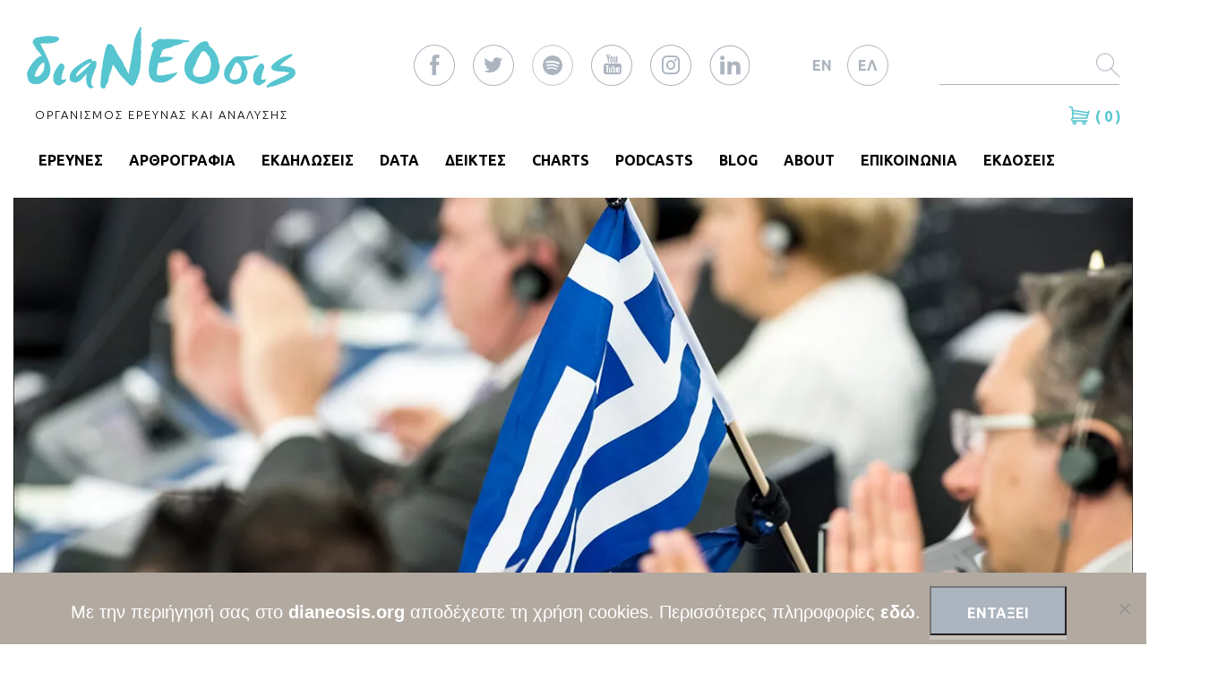

--- FILE ---
content_type: text/html; charset=UTF-8
request_url: https://www.dianeosis.org/2019/07/esm-book/
body_size: 36247
content:
<!DOCTYPE html>


<html lang = "el">

<head>
    
	<meta charset="utf-8"/>
<script type="text/javascript">
/* <![CDATA[ */
var gform;gform||(document.addEventListener("gform_main_scripts_loaded",function(){gform.scriptsLoaded=!0}),document.addEventListener("gform/theme/scripts_loaded",function(){gform.themeScriptsLoaded=!0}),window.addEventListener("DOMContentLoaded",function(){gform.domLoaded=!0}),gform={domLoaded:!1,scriptsLoaded:!1,themeScriptsLoaded:!1,isFormEditor:()=>"function"==typeof InitializeEditor,callIfLoaded:function(o){return!(!gform.domLoaded||!gform.scriptsLoaded||!gform.themeScriptsLoaded&&!gform.isFormEditor()||(gform.isFormEditor()&&console.warn("The use of gform.initializeOnLoaded() is deprecated in the form editor context and will be removed in Gravity Forms 3.1."),o(),0))},initializeOnLoaded:function(o){gform.callIfLoaded(o)||(document.addEventListener("gform_main_scripts_loaded",()=>{gform.scriptsLoaded=!0,gform.callIfLoaded(o)}),document.addEventListener("gform/theme/scripts_loaded",()=>{gform.themeScriptsLoaded=!0,gform.callIfLoaded(o)}),window.addEventListener("DOMContentLoaded",()=>{gform.domLoaded=!0,gform.callIfLoaded(o)}))},hooks:{action:{},filter:{}},addAction:function(o,r,e,t){gform.addHook("action",o,r,e,t)},addFilter:function(o,r,e,t){gform.addHook("filter",o,r,e,t)},doAction:function(o){gform.doHook("action",o,arguments)},applyFilters:function(o){return gform.doHook("filter",o,arguments)},removeAction:function(o,r){gform.removeHook("action",o,r)},removeFilter:function(o,r,e){gform.removeHook("filter",o,r,e)},addHook:function(o,r,e,t,n){null==gform.hooks[o][r]&&(gform.hooks[o][r]=[]);var d=gform.hooks[o][r];null==n&&(n=r+"_"+d.length),gform.hooks[o][r].push({tag:n,callable:e,priority:t=null==t?10:t})},doHook:function(r,o,e){var t;if(e=Array.prototype.slice.call(e,1),null!=gform.hooks[r][o]&&((o=gform.hooks[r][o]).sort(function(o,r){return o.priority-r.priority}),o.forEach(function(o){"function"!=typeof(t=o.callable)&&(t=window[t]),"action"==r?t.apply(null,e):e[0]=t.apply(null,e)})),"filter"==r)return e[0]},removeHook:function(o,r,t,n){var e;null!=gform.hooks[o][r]&&(e=(e=gform.hooks[o][r]).filter(function(o,r,e){return!!(null!=n&&n!=o.tag||null!=t&&t!=o.priority)}),gform.hooks[o][r]=e)}});
/* ]]> */
</script>

    
    
    <meta name = "Author" content = "Dianeosis &copy;"/>
    <meta name = "Owner" content = "Dianeosis &copy;"/>
    <meta name = "Publisher" content = "Dianeosis &copy;"/>
    <meta name = "Copyright" content = "Dianeosis &copy;"/>
    <meta name = "Robots" content = "all, index, follow"/>

    <link rel = "alternate" type = "application/rss+xml" title = "Dianeosis RSS Feed" href = "https://www.dianeosis.org/feed/"/>

    <link rel="stylesheet" href="https://maxcdn.bootstrapcdn.com/font-awesome/4.6.3/css/font-awesome.min.css">
    
    
    <!-- recaptcha script -->
    <script src='https://www.google.com/recaptcha/api.js'></script>

    <link rel="apple-touch-icon" sizes="57x57" href="https://www.dianeosis.org/wp-content/themes/dianeosis/img/favicons/apple-touch-icon-57x57.png">
    <link rel="apple-touch-icon" sizes="60x60" href="https://www.dianeosis.org/wp-content/themes/dianeosis/img/favicons/apple-touch-icon-60x60.png">
    <link rel="apple-touch-icon" sizes="72x72" href="https://www.dianeosis.org/wp-content/themes/dianeosis/img/favicons/apple-touch-icon-72x72.png">
    <link rel="apple-touch-icon" sizes="76x76" href="https://www.dianeosis.org/wp-content/themes/dianeosis/img/favicons/apple-touch-icon-76x76.png">
    <link rel="apple-touch-icon" sizes="114x114" href="https://www.dianeosis.org/wp-content/themes/dianeosis/img/favicons/apple-touch-icon-114x114.png">
    <link rel="apple-touch-icon" sizes="120x120" href="https://www.dianeosis.org/wp-content/themes/dianeosis/img/favicons/apple-touch-icon-120x120.png">
    <link rel="apple-touch-icon" sizes="144x144" href="https://www.dianeosis.org/wp-content/themes/dianeosis/img/favicons/apple-touch-icon-144x144.png">
    <link rel="apple-touch-icon" sizes="152x152" href="https://www.dianeosis.org/wp-content/themes/dianeosis/img/favicons/apple-touch-icon-152x152.png">
    <link rel="apple-touch-icon" sizes="180x180" href="https://www.dianeosis.org/wp-content/themes/dianeosis/img/favicons/apple-touch-icon-180x180.png">
    <link rel="icon" type="image/png" href="https://www.dianeosis.org/wp-content/themes/dianeosis/img/favicons/favicon-32x32.png" sizes="32x32">
    <link rel="icon" type="image/png" href="https://www.dianeosis.org/wp-content/themes/dianeosis/img/favicons/android-chrome-192x192.png" sizes="192x192">
    <link rel="icon" type="image/png" href="https://www.dianeosis.org/wp-content/themes/dianeosis/img/favicons/favicon-96x96.png" sizes="96x96">
    <link rel="icon" type="image/png" href="https://www.dianeosis.org/wp-content/themes/dianeosis/img/favicons/favicon-16x16.png" sizes="16x16">
    <link rel="manifest" href="https://www.dianeosis.org/wp-content/themes/dianeosis/img/favicons/manifest.json">
    <link rel="mask-icon" href="https://www.dianeosis.org/wp-content/themes/dianeosis/img/favicons/safari-pinned-tab.svg" color="#55c4cf">
    <meta name="msapplication-TileColor" content="#2b5797">
    <meta name="msapplication-TileImage" content="https://www.dianeosis.org/wp-content/themes/dianeosis/img/favicons/mstile-144x144.png">
    <meta name="theme-color" content="#ffffff">

        <!--[if IE]>
        <link rel = "icon" href = "https://www.dianeosis.org/wp-content/themes/dianeosis/img/favicons/favicon.ico"/>
    <![endif]-->

    <meta name = "viewport" content = "width=device-width, initial-scale=1, user-scalable=0">
    <!--<meta name = "viewport" content = "user-scalable=yes, width=1040, minimal-ui"/>-->
    <meta http-equiv = "X-UA-Compatible" content = "IE=edge,chrome=1"/>

    <!-- Facebook post featured image -->
    
            <meta property = "og:image" content = "https://www.dianeosis.org/wp-content/uploads/2019/07/esm-feature-2.jpg" />

        
    <meta name='robots' content='index, follow, max-image-preview:large, max-snippet:-1, max-video-preview:-1' />
<link rel="alternate" hreflang="el" href="https://www.dianeosis.org/2019/07/esm-book/" />
<link rel="alternate" hreflang="x-default" href="https://www.dianeosis.org/2019/07/esm-book/" />
<script>window._wca = window._wca || [];</script>

	<!-- This site is optimized with the Yoast SEO plugin v26.6 - https://yoast.com/wordpress/plugins/seo/ -->
	<title>Η Ελληνική Κρίση Από Τη Σκοπιά Του ESM - Dianeosis</title>
	<link rel="canonical" href="https://www.dianeosis.org/2019/07/esm-book/" />
	<meta property="og:locale" content="el_GR" />
	<meta property="og:type" content="article" />
	<meta property="og:title" content="Η Ελληνική Κρίση Από Τη Σκοπιά Του ESM - Dianeosis" />
	<meta property="og:description" content="Το βιβλίο του Ευρωπαϊκού Μηχανισμού Σταθερότητας που περιγράφει το παρασκήνιο της ελληνικής κρίσης και της συνολικής κρίσης της ευρωζώνης μέσα από την ιστορία της εξέλιξης του ESM από ένα μικρό γραφείο στο Λουξεμβούργο σε διεθνή χρηματοπιστωτικό οργανισμό." />
	<meta property="og:url" content="https://www.dianeosis.org/2019/07/esm-book/" />
	<meta property="og:site_name" content="Dianeosis" />
	<meta property="article:publisher" content="https://www.facebook.com/dianeosisorg/" />
	<meta property="article:published_time" content="2019-07-07T10:29:05+00:00" />
	<meta property="article:modified_time" content="2020-01-28T09:43:14+00:00" />
	<meta property="og:image" content="https://www.dianeosis.org/wp-content/uploads/2019/07/esm-feature-2.jpg" />
	<meta property="og:image:width" content="1340" />
	<meta property="og:image:height" content="500" />
	<meta property="og:image:type" content="image/jpeg" />
	<meta name="author" content="Hλίας Νικολαΐδης" />
	<meta name="twitter:card" content="summary_large_image" />
	<meta name="twitter:creator" content="@dianeosis" />
	<meta name="twitter:site" content="@dianeosis" />
	<meta name="twitter:label1" content="Συντάχθηκε από" />
	<meta name="twitter:data1" content="Hλίας Νικολαΐδης" />
	<meta name="twitter:label2" content="Written by" />
	<meta name="twitter:data2" content="Hλίας Νικολαΐδης" />
	<script type="application/ld+json" class="yoast-schema-graph">{"@context":"https://schema.org","@graph":[{"@type":"WebPage","@id":"https://www.dianeosis.org/2019/07/esm-book/","url":"https://www.dianeosis.org/2019/07/esm-book/","name":"Η Ελληνική Κρίση Από Τη Σκοπιά Του ESM - Dianeosis","isPartOf":{"@id":"https://www.dianeosis.org/#website"},"primaryImageOfPage":{"@id":"https://www.dianeosis.org/2019/07/esm-book/#primaryimage"},"image":{"@id":"https://www.dianeosis.org/2019/07/esm-book/#primaryimage"},"thumbnailUrl":"https://www.dianeosis.org/wp-content/uploads/2019/07/esm-feature-2.jpg","datePublished":"2019-07-07T10:29:05+00:00","dateModified":"2020-01-28T09:43:14+00:00","author":{"@id":"https://www.dianeosis.org/#/schema/person/22b7ea1a2f923b9400873b48e013eea5"},"breadcrumb":{"@id":"https://www.dianeosis.org/2019/07/esm-book/#breadcrumb"},"inLanguage":"el","potentialAction":[{"@type":"ReadAction","target":["https://www.dianeosis.org/2019/07/esm-book/"]}]},{"@type":"ImageObject","inLanguage":"el","@id":"https://www.dianeosis.org/2019/07/esm-book/#primaryimage","url":"https://www.dianeosis.org/wp-content/uploads/2019/07/esm-feature-2.jpg","contentUrl":"https://www.dianeosis.org/wp-content/uploads/2019/07/esm-feature-2.jpg","width":1340,"height":500},{"@type":"BreadcrumbList","@id":"https://www.dianeosis.org/2019/07/esm-book/#breadcrumb","itemListElement":[{"@type":"ListItem","position":1,"name":"Home","item":"https://www.dianeosis.org/"},{"@type":"ListItem","position":2,"name":"Η Ελληνική Κρίση Από Τη Σκοπιά Του ESM"}]},{"@type":"WebSite","@id":"https://www.dianeosis.org/#website","url":"https://www.dianeosis.org/","name":"Dianeosis","description":"ΟΡΓΑΝΙΣΜΟΣ ΕΡΕΥΝΑΣ &amp; ΑΝΑΛΥΣΗΣ","potentialAction":[{"@type":"SearchAction","target":{"@type":"EntryPoint","urlTemplate":"https://www.dianeosis.org/?s={search_term_string}"},"query-input":{"@type":"PropertyValueSpecification","valueRequired":true,"valueName":"search_term_string"}}],"inLanguage":"el"},{"@type":"Person","@id":"https://www.dianeosis.org/#/schema/person/22b7ea1a2f923b9400873b48e013eea5","name":"Hλίας Νικολαΐδης","url":"https://www.dianeosis.org/author/ilias_nikolaidis/"}]}</script>
	<!-- / Yoast SEO plugin. -->


<link rel='dns-prefetch' href='//stats.wp.com' />
<link rel='dns-prefetch' href='//fonts.googleapis.com' />
<link rel='dns-prefetch' href='//v0.wordpress.com' />
<link rel="alternate" title="oEmbed (JSON)" type="application/json+oembed" href="https://www.dianeosis.org/wp-json/oembed/1.0/embed?url=https%3A%2F%2Fwww.dianeosis.org%2F2019%2F07%2Fesm-book%2F" />
<link rel="alternate" title="oEmbed (XML)" type="text/xml+oembed" href="https://www.dianeosis.org/wp-json/oembed/1.0/embed?url=https%3A%2F%2Fwww.dianeosis.org%2F2019%2F07%2Fesm-book%2F&#038;format=xml" />
<style id='wp-img-auto-sizes-contain-inline-css' type='text/css'>
img:is([sizes=auto i],[sizes^="auto," i]){contain-intrinsic-size:3000px 1500px}
/*# sourceURL=wp-img-auto-sizes-contain-inline-css */
</style>
<style id='wp-emoji-styles-inline-css' type='text/css'>

	img.wp-smiley, img.emoji {
		display: inline !important;
		border: none !important;
		box-shadow: none !important;
		height: 1em !important;
		width: 1em !important;
		margin: 0 0.07em !important;
		vertical-align: -0.1em !important;
		background: none !important;
		padding: 0 !important;
	}
/*# sourceURL=wp-emoji-styles-inline-css */
</style>
<link rel='stylesheet' id='wp-block-library-css' href='https://www.dianeosis.org/wp-includes/css/dist/block-library/style.min.css?ver=6.9' type='text/css' media='all' />
<style id='wp-block-library-inline-css' type='text/css'>
/*wp_block_styles_on_demand_placeholder:69733fc471946*/
/*# sourceURL=wp-block-library-inline-css */
</style>
<style id='classic-theme-styles-inline-css' type='text/css'>
/*! This file is auto-generated */
.wp-block-button__link{color:#fff;background-color:#32373c;border-radius:9999px;box-shadow:none;text-decoration:none;padding:calc(.667em + 2px) calc(1.333em + 2px);font-size:1.125em}.wp-block-file__button{background:#32373c;color:#fff;text-decoration:none}
/*# sourceURL=/wp-includes/css/classic-themes.min.css */
</style>
<link rel='stylesheet' id='cookie-notice-front-css' href='https://www.dianeosis.org/wp-content/plugins/cookie-notice/css/front.min.css?ver=2.5.11' type='text/css' media='all' />
<link rel='stylesheet' id='wpa-css-css' href='https://www.dianeosis.org/wp-content/plugins/honeypot/includes/css/wpa.css?ver=2.3.04' type='text/css' media='all' />
<link rel='stylesheet' id='woocommerce-layout-css' href='https://www.dianeosis.org/wp-content/plugins/woocommerce/assets/css/woocommerce-layout.css?ver=10.4.3' type='text/css' media='all' />
<style id='woocommerce-layout-inline-css' type='text/css'>

	.infinite-scroll .woocommerce-pagination {
		display: none;
	}
/*# sourceURL=woocommerce-layout-inline-css */
</style>
<link rel='stylesheet' id='woocommerce-smallscreen-css' href='https://www.dianeosis.org/wp-content/plugins/woocommerce/assets/css/woocommerce-smallscreen.css?ver=10.4.3' type='text/css' media='only screen and (max-width: 768px)' />
<link rel='stylesheet' id='woocommerce-general-css' href='https://www.dianeosis.org/wp-content/plugins/woocommerce/assets/css/woocommerce.css?ver=10.4.3' type='text/css' media='all' />
<style id='woocommerce-inline-inline-css' type='text/css'>
.woocommerce form .form-row .required { visibility: visible; }
/*# sourceURL=woocommerce-inline-inline-css */
</style>
<link rel='stylesheet' id='nevma-fonts-css' href='https://fonts.googleapis.com/css?family=Tinos%3A400%2C400italic%2C700%7CUbuntu%3A300%2C400%2C700&#038;subset=latin%2Cgreek&#038;ver=6.9' type='text/css' media='all' />
<link rel='stylesheet' id='nevma-fonts-2-css' href='https://fonts.googleapis.com/css?family=Noto+Serif%3A400%2C700&#038;subset=latin%2Cgreek&#038;ver=6.9' type='text/css' media='all' />
<link rel='stylesheet' id='nevma-fonts-3-css' href='https://fonts.googleapis.com/css?family=Roboto+Slab%3A400%2C300&#038;subset=latin%2Cgreek&#038;ver=6.9' type='text/css' media='all' />
<link rel='stylesheet' id='nevma-normalize-css' href='https://www.dianeosis.org/wp-content/themes/dianeosis/css/normalize.min.css?ver=6.9' type='text/css' media='all' />
<link rel='stylesheet' id='nevma-grid-css' href='https://www.dianeosis.org/wp-content/themes/dianeosis/css/grid.min.css?ver=1678109232' type='text/css' media='all' />
<link rel='stylesheet' id='bmwp-css-css' href='https://www.dianeosis.org/wp-content/themes/dianeosis/css/bmwp.css?ver=1763649662' type='text/css' media='all' />
<link rel='stylesheet' id='nevma-magnific-css' href='https://www.dianeosis.org/wp-content/themes/dianeosis/css/magnific-popup.css?ver=6.9' type='text/css' media='all' />
<link rel='stylesheet' id='nevma-slick-css' href='https://www.dianeosis.org/wp-content/themes/dianeosis/css/slick.css?ver=6.9' type='text/css' media='all' />
<link rel='stylesheet' id='nevma-style-css' href='https://www.dianeosis.org/wp-content/themes/dianeosis/style.css?ver=1754391944' type='text/css' media='all' />
<link rel='stylesheet' id='nevma-chosen-css' href='https://www.dianeosis.org/wp-content/themes/dianeosis/css/chosen.css?ver=6.9' type='text/css' media='all' />
<link rel='stylesheet' id='sharedaddy-css' href='https://www.dianeosis.org/wp-content/plugins/jetpack/modules/sharedaddy/sharing.css?ver=15.3.1' type='text/css' media='all' />
<link rel='stylesheet' id='social-logos-css' href='https://www.dianeosis.org/wp-content/plugins/jetpack/_inc/social-logos/social-logos.min.css?ver=15.3.1' type='text/css' media='all' />
<script type="text/javascript" id="cookie-notice-front-js-before">
/* <![CDATA[ */
var cnArgs = {"ajaxUrl":"https:\/\/www.dianeosis.org\/wp-admin\/admin-ajax.php","nonce":"2cf2476447","hideEffect":"fade","position":"bottom","onScroll":false,"onScrollOffset":100,"onClick":false,"cookieName":"cookie_notice_accepted","cookieTime":2592000,"cookieTimeRejected":2592000,"globalCookie":false,"redirection":false,"cache":false,"revokeCookies":false,"revokeCookiesOpt":"automatic"};

//# sourceURL=cookie-notice-front-js-before
/* ]]> */
</script>
<script type="text/javascript" src="https://www.dianeosis.org/wp-content/plugins/cookie-notice/js/front.min.js?ver=2.5.11" id="cookie-notice-front-js"></script>
<script type="text/javascript" src="https://www.dianeosis.org/wp-includes/js/jquery/jquery.min.js?ver=3.7.1" id="jquery-core-js"></script>
<script type="text/javascript" src="https://www.dianeosis.org/wp-includes/js/jquery/jquery-migrate.min.js?ver=3.4.1" id="jquery-migrate-js"></script>
<script type="text/javascript" src="https://www.dianeosis.org/wp-content/plugins/woocommerce/assets/js/jquery-blockui/jquery.blockUI.min.js?ver=2.7.0-wc.10.4.3" id="wc-jquery-blockui-js" defer="defer" data-wp-strategy="defer"></script>
<script type="text/javascript" src="https://www.dianeosis.org/wp-content/plugins/woocommerce/assets/js/js-cookie/js.cookie.min.js?ver=2.1.4-wc.10.4.3" id="wc-js-cookie-js" defer="defer" data-wp-strategy="defer"></script>
<script type="text/javascript" id="woocommerce-js-extra">
/* <![CDATA[ */
var woocommerce_params = {"ajax_url":"/wp-admin/admin-ajax.php","wc_ajax_url":"/?wc-ajax=%%endpoint%%","i18n_password_show":"\u0395\u03bc\u03c6\u03ac\u03bd\u03b9\u03c3\u03b7 \u03c3\u03c5\u03bd\u03b8\u03b7\u03bc\u03b1\u03c4\u03b9\u03ba\u03bf\u03cd","i18n_password_hide":"\u0391\u03c0\u03cc\u03ba\u03c1\u03c5\u03c8\u03b7 \u03c3\u03c5\u03bd\u03b8\u03b7\u03bc\u03b1\u03c4\u03b9\u03ba\u03bf\u03cd"};
//# sourceURL=woocommerce-js-extra
/* ]]> */
</script>
<script type="text/javascript" src="https://www.dianeosis.org/wp-content/plugins/woocommerce/assets/js/frontend/woocommerce.min.js?ver=10.4.3" id="woocommerce-js" defer="defer" data-wp-strategy="defer"></script>
<script type="text/javascript" src="https://www.dianeosis.org/wp-content/themes/dianeosis/js/jquery.magnific-popup.min.js?ver=6.9" id="nevma-magnific-js"></script>
<script type="text/javascript" src="https://www.dianeosis.org/wp-content/themes/dianeosis/js/prefixfree.min.js?ver=6.9" id="nevma-prefixfree-js"></script>
<script type="text/javascript" src="https://www.dianeosis.org/wp-content/themes/dianeosis/js/fastclick.min.js?ver=6.9" id="nevma-fastclick-js"></script>
<script type="text/javascript" src="https://www.dianeosis.org/wp-content/themes/dianeosis/js/slick.min.js?ver=6.9" id="nevma-slick-js"></script>
<script type="text/javascript" src="https://www.dianeosis.org/wp-content/themes/dianeosis/js/jquery.nevma.equalHeight-2.1.min.js?ver=6.9" id="nevma-equal-height-js"></script>
<script type="text/javascript" src="https://www.dianeosis.org/wp-content/themes/dianeosis/js/functions.js?ver=6.9" id="nevma-stuff-js"></script>
<script type="text/javascript" src="https://www.dianeosis.org/wp-content/themes/dianeosis/js/chosen.jquery.min.js?ver=6.9" id="nevma-chosen-js"></script>
<script type="text/javascript" src="https://stats.wp.com/s-202604.js" id="woocommerce-analytics-js" defer="defer" data-wp-strategy="defer"></script>
<link rel="https://api.w.org/" href="https://www.dianeosis.org/wp-json/" /><link rel="alternate" title="JSON" type="application/json" href="https://www.dianeosis.org/wp-json/wp/v2/posts/19483" /><meta name="generator" content="WPML ver:4.8.6 stt:1,13;" />
<script>document.createElement( "picture" );if(!window.HTMLPictureElement && document.addEventListener) {window.addEventListener("DOMContentLoaded", function() {var s = document.createElement("script");s.src = "https://www.dianeosis.org/wp-content/plugins/webp-express/js/picturefill.min.js";document.body.appendChild(s);});}</script>	<style>img#wpstats{display:none}</style>
			<noscript><style>.woocommerce-product-gallery{ opacity: 1 !important; }</style></noscript>
			<style type="text/css" id="wp-custom-css">
			.entry-header--single-research figcaption {
	top:140%;color:black;z-index:1;
}

@media only screen and (min-width:768px) {
	.research-entry-container .row .row {
		margin-top:30%;
	}
}

.menu-main-navigation-container{text-align:right}
ul#menu-main-navigation{font-size: 1.6rem;}
ul#menu-main-navigation li {padding:0 1.25rem!important}

@media only screen and (max-width:767px) {
	.entry-header--single-research figcaption, .entry-header--single-event figcaption {color:#000}
	
	.cart-contents {
		left: 13rem;
		top: 89%;
	}
	
}

.header-search {
	width:25%
}

/* ΑΝΑΚΟΙΝΩΣΗ ΠΑΝΩ ΣΤΟ HEADER ΤΟΥ SHOP */
/* Τα πρόσθετα σχόλια είναι για banner over the header, εφόσον το κείμενο είναι λιγότερο. */
/* header.archive-header-shop::before {
    content: 'Λόγω θερινών διακοπών, οι παραγγελίες που θα γίνονται από 5 έως 26 Αυγούστου θα αποσταλούν τη Δευτέρα 29 Αυγούστου και μετά. Σας ευχαριστούμε προκαταβολικά για την κατανόηση και σας ευχόμαστε καλές διακοπές';
    position:relative; display:block; /*inside header*/
    /*position:absolute;*/ /*over header*/
    /*width:calc(100% - 2rem);*/ /*over header*/
	  padding:1rem; margin:1rem;
    top:-12rem; /* inside header*/
		/*top:0;*/ /* over header*/
		left: 0;
		box-shadow:0px 12px 12px #00000066;
	  border:1px solid #00000066;

    background-color:#55C5D0;
	  color:#FFF;font-size:1.75rem;font-family:sans-serif;
} */
/*
@media all and (max-width:680px) {
	header.archive-header-shop::before {font-size:1.35rem;padding:.5rem .75rem;}
}
@media all and (max-width:380px) {
	header.archive-header-shop::before {font-size:1.15rem;}
}*/ /*over header*/
/*************************************/		</style>
		<noscript><style>.perfmatters-lazy[data-src]{display:none !important;}</style></noscript>
    <script>
        (function(i,s,o,g,r,a,m){i['GoogleAnalyticsObject']=r;i[r]=i[r]||function(){
        (i[r].q=i[r].q||[]).push(arguments)},i[r].l=1*new Date();a=s.createElement(o),
        m=s.getElementsByTagName(o)[0];a.async=1;a.src=g;m.parentNode.insertBefore(a,m)
        })(window,document,'script','//www.google-analytics.com/analytics.js','ga');

        ga('create', 'UA-63173367-1', 'auto');
        ga('send', 'pageview');
    </script>

    <script type = "text/javascript">
        // Useful for Javascripts here and there!
        var BLOG_URL     = "https://www.dianeosis.org";
        var TEMPLATE_URL = "https://www.dianeosis.org/wp-content/themes/dianeosis";
        var MORE = "Περισσότερα";
        var LESS = "Λιγότερα";
    </script>

  
    
    <!-- Google Tag Manager -->
   
    <noscript><iframe src="//www.googletagmanager.com/ns.html?id=GTM-TPWXCP"
    height="0" width="0" style="display:none;visibility:hidden"></iframe></noscript>
    <script>(function(w,d,s,l,i){w[l]=w[l]||[];w[l].push({'gtm.start':
    new Date().getTime(),event:'gtm.js'});var f=d.getElementsByTagName(s)[0],
    j=d.createElement(s),dl=l!='dataLayer'?'&l='+l:'';j.async=true;j.src=
    '//www.googletagmanager.com/gtm.js?id='+i+dl;f.parentNode.insertBefore(j,f);
    })(window,document,'script','dataLayer','GTM-TPWXCP');</script>
   
    <!-- End Google Tag Manager --> 
</head>

<body class="wp-singular post-template-default single single-post postid-19483 single-format-standard wp-theme-dianeosis theme-dianeosis cookies-not-set woocommerce-no-js">

<div id="page" class="hfeed site">
	
	<header id="masthead" class="site-header" role="banner">
		
		<div class="row">
			<div class="medium-5 large-4 columns">
				<h1 class="site-title">
					<a href="https://www.dianeosis.org/" rel="home">
						<div class="logo">
							<svg version="1.1" viewBox="0 0 776.066 179.691" preserveAspectRatio="xMinYMin meet" class="logo-svg">
<g class="logo-group">
	<path d="M95.636,107.776l2.892-1.253l1.832,0.578l0.964-0.578h0.675l2.506,2.217l1.253,0.675l2.313,4.435
		l0.289,3.085v3.277l-2.892,5.977l-4.434,14.653l-0.964,9.255l-0.289,3.181l1.832,0.578l5.784-0.289l7.327-1.928l-1.35,2.603v0.868
		l-1.832,3.181l-1.35,1.35l0.386,0.964l-2.217,1.543h-0.675l-0.578,1.253l-2.603,0.964l-0.578,0.675l-5.784,3.471l-2.217,1.639
		l-4.145,0.578l-0.579,0.29l-0.964-0.579l-3.856-1.639l-4.724-3.471l-2.892-3.47l-1.253-3.182l-1.253-7.037v-8.58l1.253-5.108
		l3.76-9.544l5.784-9.833l5.013-6.651L95.636,107.776z"/>
	<path d="M176.734,94.858l6.073-1.445h2.506l3.085,3.566l0.386,1.253l-1.735,4.435l4.242-3.76h0.578l2.603-0.289
		l3.76,1.061l0.964,0.964l1.253,1.928l0.578,0.965l0.289,4.819l-1.06,2.507l0.578,3.181l-4.627,11.665l-3.664,9.544v0.867
		l-2.313,4.146l-1.735,7.326l-0.385,2.796l-0.964,0.289v3.181l-0.964,2.218l0.289,1.928l-0.771,2.507l-0.289,1.928l0.964,0.964
		l0.482,4.82l1.253,1.928l0.578,1.543l1.928,1.639l2.217,0.675l1.542,0.386v0.578l-2.506,0.578l-0.964,0.964h-0.964l-2.217,1.543
		l-0.386,0.964h-0.964l-3.471-0.386l-2.217-1.061l-4.724-4.82l-1.542-3.47l-1.446-3.567v-1.253l-0.868-4.146l-1.157-8.29
		l0.771-9.255l1.06-6.651h-0.578v0.675l-4.531,5.302l-4.531,4.338l-2.024,3.182l-1.928,1.832l-0.675,0.675l-1.542,1.542
		l-3.567,2.796l-6.169,3.76l-6.652,2.409l-3.181-0.385l-6.073-2.024l-4.724-2.314l-1.832-2.892l-1.253-2.603l-0.192-4.435
		l0.675-5.013l1.446-6.362l3.953-7.23l0.964-0.964l3.567-4.435l9.351-8.387l14.171-9.93l11.857-7.134L176.734,94.858z
		 M185.699,104.499l-1.542-0.289l-6.169,2.217l-8.772,5.302l-10.99,8.098l-7.038,6.845l-5.398,6.17l-3.277,7.229l-0.386,2.699
		l2.313,1.254l9.64-7.809l11.183-9.93l13.207-13.014L185.699,104.499z"/>
	<path d="M329.951,53.503l-0.482,7.134l-0.868,4.241l1.157,1.639l0.482,6.748l-0.482,5.303v2.988l-0.579,2.506
		l0.868,3.085l-1.061,11.375l-0.192,3.471l-0.868,11.761l-0.193,4.82l-1.157,3.374l-0.29,3.663l-0.867,4.338l-1.35,4.724
		l-0.29,2.218l-2.024,5.013l-1.35,4.435l-1.35,3.374l-1.157,3.085v0.578l-1.639,1.35l-1.061,5.591l-1.542,3.182l-2.024,2.603
		l-2.024,2.024l-1.06,1.639l-4.435,1.446l-3.085-0.867l-3.181-1.543l-3.085-2.121l-3.47-3.952l-4.724-5.013l-4.724-5.109
		l-2.217-2.506l-5.591-5.303l-6.748-8.579l-1.639-2.507l-1.639-1.446l-6.748-10.893l-4.145-6.073l-4.531-5.881l-1.928,6.651
		l-1.06,3.374l-0.29,2.218l-2.217,6.459l-2.217,6.748l-2.217,5.494l0.193,1.157l-1.35,2.217l-0.579,3.856l-0.868,5.013l-0.868,4.82
		l-1.928,4.146l-0.29,2.506l-0.578,0.578l-0.482,2.796l-1.928-0.578l-1.735,4.435l-1.06,4.241l-1.446,2.507l-3.374,1.639h-0.771
		l-1.157-0.868h-1.928l-1.446-0.192l-1.061-1.735l-3.085-2.217l-0.578-1.639l0.868-4.242l-0.29-3.085l0.29-9.158l0.578-5.302
		l0.289-4.146l1.35-13.978l0.29-3.952l0.578-3.278l1.35-8.098l1.735-13.399l4.724-26.221l0.771-2.507l0.868-3.374l1.928-8.965
		l2.024-5.784l1.061-2.507l1.446-1.735l0.193-1.35l1.446-0.867l1.639-0.867l3.084-0.482l6.748,1.639l2.506,2.507l0.29,0.867
		l2.795,2.988l1.928,2.604l2.217,6.073l2.313,2.892l1.35,4.724l3.47,6.073l4.724,6.748l2.314,4.049l2.313,2.892l1.928,2.893
		l1.253,2.121l2.121,3.374l1.639,3.277l0.289,0.867l1.35,3.374l1.735,4.724l1.928,3.374l2.217,2.507l3.76,9.254l1.157,1.64
		l1.928,2.795l1.735,3.663l0.386-4.145v-3.085l1.061-4.049l0.578-4.627l0.771-2.218l0.289-3.085l0.964-4.724l2.989-15.327
		l1.06-10.219l1.253-6.362l1.35-5.206l1.542-11.375l1.061-5.688v-3.471l0.578-3.663l0.771-4.82l1.542-6.844l1.061-4.146l1.639-4.724
		l3.085-8.194l2.506-5.013l1.832-4.049l1.928-3.566l2.121-3.664l2.121-5.108L328.986,0l1.542,1.157l0.29,2.121l-0.579,3.374
		l-1.253,6.169V13.4l-0.578,0.867l1.639,1.061l-0.289,2.699l0.289,2.892l-0.289,4.435l0.289,3.953l0.482,5.977l0.193,4.338
		l-0.289,5.977L329.951,53.503z"/>
	<path d="M383.311,35.572l5.591-0.578l2.121,0.578h0.771l2.121,0.192h3.662l3.76-0.481l5.495-0.289h8.29l4.436,0.771
		h5.109l10.025,0.579l4.241,0.481l16.484,1.639l8.483,0.771l4.435,0.771h0.771l0.289,1.35l-0.289,1.639l-3.373,0.771l-1.832,0.289
		l-1.061,0.481l-4.531-0.289l-1.35,0.579l-3.662-0.29l-0.868,0.579l-1.061-0.579l-0.481,1.061l-0.771,1.061v1.35l-2.699,0.771
		l-1.061-0.482l-0.771,0.771h-0.289l-2.893,0.771l-2.699,2.12l-1.06-0.481l-0.481,0.771l-1.061-0.29l-0.771,0.771l-5.592,0.868
		l-0.771-0.29l-2.41,1.061v0.482l-3.662,0.867l-2.121,1.543l-1.928,0.771l-1.254,1.061l-3.76,1.35l-3.471,0.771l-1.542,0.289
		l-0.771,0.771l-4.242,0.289l-2.988,0.771l-3.663,1.35l-3.952,1.35l-0.579,1.061l-1.35,0.481l-3.663,8.483l-1.639,5.881
		l-1.543,2.603l-0.289,1.639l-0.481,1.832l0.771,0.289l6.363-1.061l10.314-0.289l10.314,0.481l4.82,0.579l1.543,0.481l2.121,0.289
		l1.061,0.579l0.771,0.192v0.578l-1.253,2.604l-4.049,2.699l-2.121,1.35l-0.964-0.29l-0.868,1.35l-5.591,1.254l-6.556,2.12
		l-3.76,1.254l-11.085,1.735l-2.892,0.192l-3.471,0.289l-1.831,8.772l-0.578,2.121l-1.35,7.615l-0.771,1.35v8.772l0.289,1.832v2.121
		l0.771,2.699l2.12,1.253l3.182,0.289h5.013l12.242-1.542l3.953-1.061l11.183-1.639l6.556-1.832l6.361-1.35l8.002-2.41l0.193,1.157
		l-3.086,3.952v0.482l-2.988,3.759l-5.013,4.242l-3.47,2.603l-1.35,0.771l-0.482,1.639l-1.832,0.771l-3.471,1.639l-1.061,1.061
		h-1.06v0.481l-1.832,1.639l-1.35,1.061l-0.771-0.289l-1.639,1.061l-1.061,0.289v0.482l-2.121,0.578l-3.664,1.542l-1.06,0.579
		h-1.832l-0.578,0.481l-8.194,0.771l-4.82-0.192l-3.181-0.29l-10.604-2.699l-3.373-1.831l-3.471-2.121l-0.289-0.771l-1.832-1.831
		l-1.35-1.639l-1.061-2.604l-2.121-3.47l-1.061-2.893l-0.481-0.578l-1.061-6.073v-1.35l-0.578-3.471l-0.192-6.555v-2.699
		l0.771-2.121l-0.289-0.771v-3.952l0.771-3.182l0.29-2.409l0.771-5.592l2.121-8.965l0.289-1.832l1.35-4.82l0.482-2.12v-0.771
		l1.639-3.76l0.193-1.831l0.289-2.121l2.121-6.073l1.639-5.302l0.481-0.29l1.061-4.724l-1.542-1.06l-3.182-2.699l-1.928-2.121
		l-0.771-1.253l2.41-1.157V51.96l1.35-0.771l-0.578-1.061l0.771-1.639v-1.543l3.471-2.12h0.578l1.832-1.35l2.892-1.35l1.35-0.29
		l1.832-0.964l1.639-1.35l0.771-1.35l2.41-1.542L383.311,35.572z"/>
	<path d="M513.794,42.128l1.156-0.579l2.797,0.579l1.928-0.29l1.445,1.061l1.35,1.446l0.289,1.061l1.447,2.217
		l1.35,0.579v0.867l0.096,3.277l0.578,2.507l3.086,2.796l2.795,2.217l2.506,2.796l0.869-0.097l1.639,2.507l2.023,2.506l1.639,2.796
		l2.025,1.639l0.578,1.157l1.445,2.699l-0.289,0.867l1.061,0.578l1.445,3.085v0.482l2.314,1.928l0.578,2.024l0.289,3.566l0.771,0.29
		l1.156,2.217l0.578,5.591l1.158,4.146l0.578,4.242l0.674,2.699l2.219,0.289l-0.289,1.445l-0.291,2.218v2.217l0.291,0.579h0.578
		l-0.771,3.566l-0.676,4.82l-1.156,5.013v0.867l-0.578,0.771v1.735l-1.35,2.217l-1.35,4.724l-1.156,1.157v1.35l-0.771,1.735
		l-2.217,2.506l0.578,1.061l-0.578,0.868l-1.93,1.156l-0.867,1.157l-2.217,0.771l-1.35,2.024l-1.061,1.929l-0.867,0.867
		l-3.855,2.313l-2.025,0.482l-0.771,0.867l-2.217,1.735l-3.084,0.578l-2.797,0.868l-0.771,0.867l-3.373,1.639l-4.146,0.579
		l-2.217,0.867l-2.217,0.578l-2.023-0.192l-2.507,1.061l-7.809-0.675l-6.651-1.35l-7.615-3.085l-1.35-0.771l-2.025-0.867
		l-7.229-3.856l-3.663-2.699l-5.398-5.013l-4.242-6.073l-3.084-5.784l-2.314-8.098l-0.867-4.435l0.193-9.543l0.578-4.724
		l2.121-8.677l3.566-7.808l1.061-1.157l0.289-1.446l2.795-4.435l2.121-3.374l6.652-9.254l2.217-3.085l8.001-10.122l2.218-2.507
		l0.771-0.867l2.217-1.446l1.734-2.506l2.218-1.157l1.639-1.928l1.929-0.868l2.217-2.217l2.506-1.157l1.639-1.156l7.23-2.024
		l0.578-0.578H513.794z M515.915,73.939l-3.471-3.181l-4.048,0.578l-2.989,0.867l-3.47,4.531l-3.76,7.905l-5.206,9.64l-1.734,3.277
		l-1.157,4.628l-1.542,2.795l-1.832,5.398l-0.771,0.868l-2.892,5.977l-3.278,7.712l0.098,7.326l1.445,5.978l1.639,1.928l3.085,3.085
		l6.267,2.217l10.989,0.289l1.157-0.385l2.313-0.386l4.242-0.386l6.266-2.796l2.699-2.024l3.084-1.156l2.699-3.567l2.699-7.423
		l1.832-6.651l0.387-3.085l1.928-2.796l-0.771-1.156l0.289-7.809l-2.41-11.665l-2.023-6.169l-1.639-3.182l-3.857-4.241l-3.566-5.398
		L515.915,73.939z"/>
	<path d="M673.084,107.776l2.893-1.253l1.832,0.578l0.963-0.578h0.676l2.506,2.217l1.254,0.675l2.313,4.435
		l0.289,3.085v3.277l-2.891,5.977l-4.436,14.653l-0.963,9.255l-0.289,3.181l1.83,0.578l5.785-0.289l7.326-1.928l-1.35,2.603v0.868
		l-1.832,3.181l-1.35,1.35l0.387,0.964l-2.219,1.543h-0.674l-0.578,1.253l-2.604,0.964l-0.578,0.675l-5.785,3.471l-2.217,1.639
		l-4.145,0.578l-0.578,0.29l-0.965-0.579l-3.855-1.639l-4.725-3.471l-2.891-3.47l-1.254-3.182l-1.254-7.037v-8.58l1.254-5.108
		l3.76-9.544l5.783-9.833l5.014-6.651L673.084,107.776z"/>
	<g>
		<polygon fill="none" points="49.302,103.851 47.952,103.947 46.12,104.429 44.964,105.394 42.747,107.226 40.239,109.057 
			35.902,114.166 32.528,119.468 29.636,124.191 25.973,131.132 23.273,138.845 23.081,142.894 24.237,144.821 26.262,145.304 
			28.865,145.015 31.66,144.243 35.034,142.989 39.565,139.712 43.132,135.567 46.892,130.265 49.397,122.264 50.169,117.347 
			50.555,110.214 50.362,105.008 		"/>
		<path d="M92.245,32.132l-1.579-1.67l-5.167-1.995l-8.943-1.204l-15.055-0.871L44.11,28.3l-3.792,0.694
			l-10.853,2.28l-6.395,2.543l-1.723,1.296l-2.531,3.305l-0.755,3.372l-1.344,1.227l0.122,0.663l-0.56,0.69l2.317,5.728
			c0.03,0,0.06-0.002,0.089-0.002l1.315,3.202l1.253,0.965l0.964,2.217l2.892,3.566l0.579,2.217l1.35,2.797l2.795,2.602l1.928,1.254
			l0.289,1.253l2.892,2.892l0.98,2.218L37,76.241v0.578l2.78,2.604l0.426,1.253l1.996,3.856l1.553,1.914L43.5,86.595l-1.92-1.35
			l-1.634,0.676l-0.96-0.676l-2.699,1.157l-1.735,1.446l-1.927,0.964l-7.327,6.362l-2.506,2.796l-3.856,3.856L8.139,116.769
			l-0.579,2.893l-1.639,0.963l-1.253,3.76l-3.181,6.363l-0.533,2.892L1,137.784v0.964l0.271,0.579L0,140.001v1.928l0.454,1.736
			l1.48,0.963l0.162,2.314l0.692,0.674L3,151.087v2.218l1.172,1.639l0.682,0.675l0.727,2.217l1.569,1.832l2.229,2.313l2.898,1.542
			l3.667,2.121l5.882,1.061l0.675-0.402l0.965,0.465h4.724h0.675l1.928-0.964l0.579,0.964h0.675l0.289-1.14l2.217,0.49l4.82-1.586
			l0.578-0.698l0.965,0.143l0.964-1.209h1.639l2.482-1.75v-0.675l1.796-0.964l3.355-2.41l4.282-2.893l1.659-2.313l3.865-3.856
			l0.583-3.181l2.262-1.254L65,141.929v-2.602l2.273-5.978l0.606-3.856l0.399-1.253l-0.956-2.892l0.582-2.796l0.675-1.35
			l-0.673-3.181l-0.578-2.507l-0.288-1.929l-1.737-6.65l-1.831-4.436l-0.023-0.23c0.042-0.029,0.083-0.062,0.125-0.091l-0.181-0.456
			l-0.212-2.114l-1.036-1.036l-0.16-0.404l0.233-0.777l-0.582-0.103l-0.28-0.707l-0.231-0.572l0.417-0.835l-1.8-2.584l-0.755-1.819
			L59,90.741v-0.676l-1.234-2.506l-0.245-0.332l-6.964-15.131L40.341,52.045l-1.304-2.834c0.113,0.002,0.226-0.001,0.339,0.002
			l-0.216-0.308l6.328-0.768l5.104,0.047l9.717,0.084l8.614-0.598l1.611-0.295l6.327-0.765l5.475-1.689l5.032-2.488l5.047-4.551
			l0.782-2.69L92.245,32.132z M50.169,117.347l-0.771,4.917l-2.506,8.001l-3.76,5.303l-3.566,4.145l-4.531,3.277l-3.374,1.254
			l-2.795,0.771l-2.603,0.289l-2.024-0.482l-1.157-1.928l0.193-4.049l2.699-7.713l3.663-6.94l2.892-4.724l3.374-5.302l4.337-5.109
			l2.508-1.831l2.217-1.832l1.156-0.965l1.832-0.481l1.35-0.097l1.061,1.157l0.192,5.206L50.169,117.347z"/>
	</g>
	<g>
		<polygon fill="none" points="620.791,127.329 619.193,119.604 617.854,115.519 616.768,113.412 614.215,110.603 611.851,107.028 
			610.063,106.007 607.766,103.899 605.085,104.283 603.106,104.857 600.807,107.858 598.317,113.093 594.871,119.478 
			593.72,121.647 592.954,124.712 591.933,126.563 590.721,130.138 590.21,130.712 588.295,134.671 586.124,139.778 586.188,144.63 
			587.146,148.588 588.231,149.864 590.274,151.907 594.423,153.376 601.701,153.567 602.468,153.312 604,153.057 606.808,152.802 
			610.959,150.95 612.746,149.609 614.787,148.843 616.576,146.481 618.363,141.565 619.576,137.161 619.832,135.117 
			621.109,133.267 620.6,132.5 		"/>
		<path d="M670.945,82.906l-1.201-0.122l-3.164,0.186l-3.883,0.537l-1.484-0.383l-2.271,0.195l-0.799,0.307
			l-2.322,0.483l-1.984,0.246l-2.951,0.671l-5.195,0.036l-1.768,0.046l-3.311,0.159l-1.461,0.159l-1.396,0.141l-2.629-0.314
			l-2.826,0.633l-2.836-0.322l-5.084,0.413l-6.756,0.088l-8.589,0.151l-2.164-0.088c-0.088,0.13-0.186,0.252-0.274,0.381
			c-1.149,0.139-2.313,0.218-3.495,0.218c-0.378,0-0.753-0.015-1.129-0.029l-1.036,0.731l-1.661,0.766l-1.468,1.469l-1.277,0.574
			l-1.084,1.277l-1.469,0.766l-1.149,1.66l-1.468,0.958l-0.511,0.575l-1.47,1.659l-5.298,6.703l-1.468,2.042l-4.405,6.129
			l-1.404,2.234l-1.852,2.938l-0.191,0.957l-0.703,0.766l-2.362,5.172l-1.404,5.746l-0.383,3.127l-0.127,6.32l0.575,2.938
			l1.531,5.362l2.044,3.831l2.808,4.021l3.574,3.319l2.428,1.788l4.788,2.553l1.339,0.576l0.895,0.51l5.044,2.043l4.405,0.895
			l5.17,0.445l1.66-0.701l1.342,0.127l1.468-0.383l1.468-0.574l2.745-0.384l2.234-1.085l0.512-0.574l1.852-0.574l2.041-0.383
			l1.471-1.15l0.51-0.574l1.34-0.319l2.555-1.532l0.576-0.574l0.701-1.277l0.893-1.34l1.469-0.511l0.574-0.767l1.277-0.766
			l0.383-0.575l-0.383-0.702l1.443-1.66L633,150.12v-0.895l0.789-0.766l0.604-3.127l0.606-1.469v-1.15l1-0.51v-0.575l0.758-3.319
			l0.444-3.187l0.505-2.356h-0.383L637,132.372v-1.468l0.258-1.468l0.226-0.959l-1.452-0.191l-0.439-1.787l-0.377-2.81l-0.765-2.745
			l-0.384-3.702l-0.766-1.468l-0.51-0.191l-0.191-2.363l-0.725-1.34L630,110.603v-0.318l-0.613-2.043l-0.532-0.383l0.276-0.575
			l-0.916-1.788l-0.359-0.766l-1.331-1.085l-1.079-1.852l-1.338-1.659l-0.963-1.474l0.797-0.085l3.742-0.083l5.779-1.305
			l0.748-0.017l4.557-0.805l3.42-0.947l2.385-0.502l7.869-2.337l0.707-0.621l2.33-0.691l1.342-0.33l0.961-0.218l3.729-1.518
			l1.029-0.922l1.02-0.029l7.1-3.547l0.715-1.513L670.945,82.906z M619.832,135.117l-0.256,2.044l-1.213,4.404l-1.787,4.916
			l-1.789,2.361l-2.041,0.767l-1.787,1.341l-4.151,1.852L604,153.057l-1.532,0.255l-0.767,0.256l-7.278-0.191l-4.148-1.469
			l-2.043-2.043l-1.086-1.276l-0.957-3.958l-0.064-4.852l2.171-5.107l1.915-3.959l0.511-0.574l1.212-3.574l1.021-1.852l0.766-3.064
			l1.151-2.17l3.446-6.385l2.489-5.234l2.3-3.001l1.979-0.574l2.681-0.384l2.298,2.107l1.787,1.021l2.364,3.574l2.553,2.81
			l1.086,2.106l1.34,4.086l1.598,7.725L620.6,132.5l0.51,0.767L619.832,135.117z"/>
	</g>
	<path d="M774.389,126.725l0.42,0.292l-1-1.625l-0.619-0.618c-0.643-0.865-1.393-1.647-2.219-2.358l-0.662-0.773
		l-2-1.25l-1.625-1.125l-1.699-0.453c-1.393-0.598-2.82-1.1-4.225-1.522c-1.084-0.327-2.154-0.608-3.176-0.854
		c-7.609-1.825-15.564-2.339-23.334-3.073c-0.889-0.084-1.783-0.171-2.66-0.259c5.217-9.4,34.998-28.653,34.998-28.653l-1.504-1.203
		l2.707-5.114l-7.088,1.465c-10.127,3.314-19.793,8.29-28.936,13.715l-0.262,0.158l-3.664,2.083l-1.148,0.935l-1.365,0.719
		l-0.861,0.789l-1.223,0.719l-0.646,0.719l-1.795,1.077l-1.15,0.935l-0.145,0.574l-0.645,0.072l-1.006,1.148l-1.912,1.07
		c-3.244,2.779-6.232,5.83-8.799,9.244c-2.725,3.622-0.592,9.279,2.979,11.361c7.512,4.381,17.564,4.933,26.668,5.488
		c1.658,0.102,3.285,0.203,4.859,0.327l0.082-0.354l1.043,0.162l1.27-0.406l0.699,0.254l1.766,0.854
		c0.322,0.045,0.645,0.092,0.967,0.141c0.553,0.083,1.104,0.172,1.652,0.267c2.229,0.382,4.438,0.861,6.617,1.471
		c0.537,0.156,1.07,0.325,1.6,0.507c0.236,0.078,0.4,0.129,0.531,0.169c0.098,0.047,0.215,0.103,0.361,0.172
		c0.074,0.036,0.143,0.08,0.217,0.117c-0.281,0.263-0.563,0.524-0.848,0.779c-0.203,0.175-0.412,0.341-0.619,0.512
		c0.359-0.316-1.057,0.752-1.184,0.84c-1.131,0.784-2.309,1.5-3.49,2.207c-2.664,1.597-5.441,3.006-8.229,4.372
		c-5.975,2.927-11.965,5.397-18.094,7.862l-8.814,4.366l-3.809,1.765l-6.717,3.882l-5.166,3.348l-1.063,0.671l-4.844,4.358
		l-2.996,3.451l0.02,3.414l1.643,1.187l8.379-2.504l1.545-1.082l0.898,0.409l2.08-0.571l1.053,0.962l9.934-3.311l5.357-1.626
		l4.4-1.913l7.082-2.775l0.324-0.002l5.133-1.17l1-1.125l4.25-1.125l1.875-1.625l1.125,0.375l1.375-1.875l1.5-0.125l0.625-1.125
		l1.672-0.043c6.715-3.256,13.053-7.181,17.713-12.439C776.154,139.233,777.484,133.045,774.389,126.725z"/>
</g>
</svg>
						</div>
					</a>
				</h1>
				<h2 class="site-description">
					ΟΡΓΑΝΙΣΜΟΣ ΕΡΕΥΝΑΣ ΚΑΙ ΑΝΑΛΥΣΗΣ				</h2>
			</div>

			<div class="medium-7 large-8 columns">
				<div class="top-header-row">
					<a href="#" class="js-mobile-search"><span class="icon-search"></span></a>
					<div class="header-social">
						<a href="https://www.facebook.com/dianeosisorg" class="facebook" target="_blank"><span class="icon-facebook"></span></a>
						<a href="https://twitter.com/dianeosis" class="twitter" target="_blank"><span class="icon-twitter"></span></a>
						<a href="https://open.spotify.com/show/3enyYOrLsR7vGIxZwC4ep6" class="spotify" target="_blank"> <?xml version="1.0" encoding="UTF-8"?><svg id="a" xmlns="http://www.w3.org/2000/svg" viewBox="0 0 44.69 44.69"><defs><style>.b{fill:none;stroke:#acb4bf;stroke-miterlimit:10;stroke-width:.8px;}.c{fill:#acb4bf;}</style></defs><circle class="b" cx="22.34" cy="22.34" r="21.74"/><path class="c" d="M22.34,11.7c-5.85,0-10.64,4.79-10.64,10.64s4.79,10.64,10.64,10.64,10.64-4.79,10.64-10.64-4.73-10.64-10.64-10.64Zm4.9,15.38c-.21,.32-.59,.42-.91,.21-2.5-1.54-5.64-1.86-9.37-1.01-.37,.11-.69-.16-.8-.48-.11-.37,.16-.69,.48-.8,4.05-.91,7.56-.53,10.32,1.17,.37,.16,.43,.58,.27,.9h.01Zm1.28-2.92c-.27,.37-.74,.53-1.12,.27-2.87-1.75-7.24-2.29-10.59-1.22-.42,.11-.91-.11-1.01-.53-.11-.42,.11-.91,.53-1.01,3.88-1.17,8.67-.59,11.97,1.44,.32,.16,.48,.69,.21,1.06h.01Zm.1-2.99c-3.4-2.02-9.1-2.24-12.35-1.22-.53,.16-1.06-.16-1.22-.64-.16-.53,.16-1.06,.64-1.22,3.78-1.12,10-.91,13.94,1.44,.48,.27,.64,.91,.37,1.38-.27,.37-.91,.53-1.39,.26h0Z"/></svg></a>
						<a href="https://www.youtube.com/channel/UCAmlywA9DomFUHvP2vhGGcQ" class="youtube" target="_blank"><span class="icon-youtube"></span></a>
						<a href="https://www.instagram.com/DIANEOSIS_ORG/" class="instagram" target="_blank"><div id="instagram"><span class="icon-instagram"></span></div></a>
						<a href="https://gr.linkedin.com/company/dianeosis" class="spotify" target="_blank"> <svg xmlns="http://www.w3.org/2000/svg" xml:space="preserve" image-rendering="optimizeQuality" shape-rendering="geometricPrecision" style="enable-background:new 0 0 3333 3333" text-rendering="geometricPrecision" viewBox="0 0 3333 3333"><path d="M1465 1354h322v165h5c45-81 155-165 318-165 340 0 403 212 403 488v561h-336v-498c0-119-2-271-175-271-175 0-202 129-202 263v506h-336V1354h1zM1663.7 41.3c447.4 0 853 181.9 1146.7 474.6 293.7 293.7 474.6 698.3 474.6 1146.7 0 447.4-181.9 853-474.6 1146.7C2516.6 3103.1 2112 3284 1663.7 3284c-447.4 0-853-181.9-1146.7-474.6C223.2 2515.6 42.3 2111 42.3 1662.7c0-447.4 181.9-853 474.6-1146.7C810.7 222.2 1215.3 41.3 1663.7 41.3zM2760 573c-280-280-666-453-1093-453S853 293 574 573c-280 280-453 666-453 1093s173 814 453 1093c280 280 666 453 1093 453s814-173 1093-453c280-280 453-666 453-1093s-173-814-453-1093zm-1528 490c0 97-78 175-175 175s-175-78-175-175 78-175 175-175 175 78 175 175zm-350 291h350v1049H882V1354z" style="fill-rule:evenodd;clip-rule:evenodd;fill:#acb4bf;stroke:#000;stroke-width:.15;stroke-miterlimit:10"/></svg></a>
					</div>
					<div class="languages-list-container">
					<ul class="languages-list"><li><a href="https://www.dianeosis.org/en/"><span>EN</span></a></li><li class="active"><div><span>ΕΛ</div></span></li></ul>					</div>
					<div class="search-form-container header-search">
						<form role="search" method="get" class="search-form" action="https://www.dianeosis.org/">	
	<input type="search" class="search-field" value="" name="s" />
	<label></label>
	<input type="submit" class="search-submit" value="&#xe603" />
</form>					</div>
				</div>
			</div>
		
				<div class="medium-12 columns navigation-column">
					<nav id="site-navigation" class="main-navigation" role="navigation">
						<div class="menu-main-navigation-container"><ul id="menu-main-navigation" class="menu"><li id="menu-item-646" class="menu-item menu-item-type-custom menu-item-object-custom menu-item-646"><a href="https://www.dianeosis.org/research/">Ερευνες</a></li>
<li id="menu-item-11539" class="menu-item menu-item-type-taxonomy menu-item-object-category current-post-ancestor menu-item-11539"><a href="https://www.dianeosis.org/category/%ce%b1%cf%81%ce%b8%cf%81%ce%bf%ce%b3%cf%81%ce%b1%cf%86%ce%b9%ce%b1/">Αρθρογραφια</a></li>
<li id="menu-item-12105" class="menu-item menu-item-type-custom menu-item-object-custom menu-item-12105"><a href="https://www.dianeosis.org/events/">Εκδηλώσεις</a></li>
<li id="menu-item-648" class="menu-item menu-item-type-custom menu-item-object-custom menu-item-648"><a href="https://www.dianeosis.org/report">Data</a></li>
<li id="menu-item-13142" class="menu-item menu-item-type-post_type menu-item-object-page menu-item-13142"><a href="https://www.dianeosis.org/crisis-monitor/">Δείκτες</a></li>
<li id="menu-item-9796" class="menu-item menu-item-type-custom menu-item-object-custom menu-item-9796"><a target="_blank" href="https://greekcharts.tumblr.com/">Charts</a></li>
<li id="menu-item-30406" class="menu-item menu-item-type-post_type menu-item-object-page menu-item-30406"><a href="https://www.dianeosis.org/podcasts/">Podcasts</a></li>
<li id="menu-item-850" class="menu-item menu-item-type-taxonomy menu-item-object-category menu-item-850"><a href="https://www.dianeosis.org/category/blog/">Blog</a></li>
<li id="menu-item-884" class="menu-item menu-item-type-post_type menu-item-object-page menu-item-884"><a href="https://www.dianeosis.org/about/">About</a></li>
<li id="menu-item-1310" class="menu-item menu-item-type-post_type menu-item-object-page menu-item-1310"><a href="https://www.dianeosis.org/contact/">Επικοινωνια</a></li>
<li id="menu-item-13141" class="menu-item menu-item-type-post_type menu-item-object-page menu-item-13141"><a href="https://www.dianeosis.org/shop/">ΕΚΔΟΣΕΙΣ</a></li>
</ul></div>																				<a class="cart-contents" href="https://www.dianeosis.org/%cf%84%ce%bf-%ce%ba%ce%b1%ce%bb%ce%ac%ce%b8%ce%b9-%ce%bc%ce%bf%cf%85/" title="Δείτε το καλάθι">
						        	<span class="cart-contents-count">( 0 )</span>
							    </a>
												
						<!-- The cart -->
						
						 
					</nav><!-- #site-navigation -->
					<a class="mobile-menu-toggle" href="#">menu<span class="burger"></span></a>
				</div>
		</div>

	</header><!-- #masthead -->

	<div id="content" class="site-content">

	<div id="primary" class="content-area">
		<main id="main" class="site-main" role="main">

		
			<article id="post-19483" class="post-19483 post type-post status-publish format-standard has-post-thumbnail hentry category-86 category-608 category-32">
	
	<header class="entry-header">
		
				<div class="row large">
			<div class="small-12 columns">
				<figure class="fit-img">
					<picture><source srcset="https://www.dianeosis.org/wp-content/webp-express/webp-images/doc-root/wp-content/uploads/2019/07/esm-feature-2.jpg.webp 1340w, https://www.dianeosis.org/wp-content/webp-express/webp-images/doc-root/wp-content/uploads/2019/07/esm-feature-2-580x216.jpg.webp 580w, https://www.dianeosis.org/wp-content/webp-express/webp-images/doc-root/wp-content/uploads/2019/07/esm-feature-2-768x287.jpg.webp 768w, https://www.dianeosis.org/wp-content/webp-express/webp-images/doc-root/wp-content/uploads/2019/07/esm-feature-2-1200x448.jpg.webp 1200w" sizes="(max-width: 1340px) 100vw, 1340px" type="image/webp"><img width="1340" height="500" src="https://www.dianeosis.org/wp-content/uploads/2019/07/esm-feature-2.jpg" class="attachment-full size-full wp-post-image webpexpress-processed no-lazy" alt decoding="async" fetchpriority="high" srcset="https://www.dianeosis.org/wp-content/uploads/2019/07/esm-feature-2.jpg 1340w, https://www.dianeosis.org/wp-content/uploads/2019/07/esm-feature-2-580x216.jpg 580w, https://www.dianeosis.org/wp-content/uploads/2019/07/esm-feature-2-768x287.jpg 768w, https://www.dianeosis.org/wp-content/uploads/2019/07/esm-feature-2-1200x448.jpg 1200w" sizes="(max-width: 1340px) 100vw, 1340px" /></picture>														</figure>
			</div>
		</div>
		
		<div class="row">
			<div class="small-12 columns">

				<div class="entry-categories entry-categories--single">
																						<a class="parent-category" href="https://www.dianeosis.org/category/%ce%b1%cf%81%ce%b8%cf%81%ce%bf%ce%b3%cf%81%ce%b1%cf%86%ce%b9%ce%b1/">Αρθρογραφια</a><span class="sep"> | </span><div class="second-category">
						<a href="https://www.dianeosis.org/category/%ce%b1%cf%81%ce%b8%cf%81%ce%bf%ce%b3%cf%81%ce%b1%cf%86%ce%b9%ce%b1/%ce%ad%ce%b3%cf%81%ce%b1%cf%88%ce%b1%ce%bd/" rel="category tag">Έγραψαν</a><span class="amper-sep"> & </span><a href="https://www.dianeosis.org/category/%ce%b1%cf%81%ce%b8%cf%81%ce%bf%ce%b3%cf%81%ce%b1%cf%86%ce%b9%ce%b1/%ce%b5%cf%85%cf%81%cf%8e%cf%80%ce%b7/" rel="category tag">Ευρώπη</a><span class="amper-sep"> & </span><a href="https://www.dianeosis.org/category/%ce%b1%cf%81%ce%b8%cf%81%ce%bf%ce%b3%cf%81%ce%b1%cf%86%ce%b9%ce%b1/%ce%bf%ce%b9%ce%ba%ce%bf%ce%bd%ce%bf%ce%bc%ce%b9%ce%b1/" rel="category tag">Οικονομια</a></div>
									</div>
				
				<h1 class="entry-title entry-title--xlarge">Η Ελληνική Κρίση Από Τη Σκοπιά Του ESM</h1>
									<h2 class="entry-excerpt"><p>Ένα νέο βιβλίο του Ευρωπαϊκού Μηχανισμού Σταθερότητας περιγράφει το παρασκήνιο της ελληνικής κρίσης και της συνολικής κρίσης της ευρωζώνης, μέσα από την ιστορία της εξέλιξης του ESM από ένα μικρό γραφείο στο Λουξεμβούργο σε διεθνή χρηματοπιστωτικό οργανισμό.</p>
</h2>
								
				<div class="entry-meta">
																				<div class="entry-author ">
												 	<a href="https://www.dianeosis.org/author/ilias_nikolaidis/" title="Posts by Hλίας Νικολαΐδης" class="author url fn" rel="author">Hλίας Νικολαΐδης</a>											</div>
					<span class="cat-separator">|</span>
					<a href="https://www.dianeosis.org/2019/07/">Ιούλιος 2019</a>
				</div>

				<div class="share-buttons">
					<!--<span class="share-label">share on</span>-->
					<div class="sharedaddy sd-sharing-enabled"><div class="robots-nocontent sd-block sd-social sd-social-icon-text sd-sharing"><div class="sd-content"><ul><li class="share-facebook"><a rel="nofollow noopener noreferrer"
				data-shared="sharing-facebook-19483"
				class="share-facebook sd-button share-icon"
				href="https://www.dianeosis.org/2019/07/esm-book/?share=facebook"
				target="_blank"
				aria-labelledby="sharing-facebook-19483"
				>
				<span id="sharing-facebook-19483" hidden>Πατήστε για κοινοποίηση στο Facebook(Ανοίγει σε νέο παράθυρο)</span>
				<span>Facebook</span>
			</a></li><li class="share-twitter"><a rel="nofollow noopener noreferrer"
				data-shared="sharing-twitter-19483"
				class="share-twitter sd-button share-icon"
				href="https://www.dianeosis.org/2019/07/esm-book/?share=twitter"
				target="_blank"
				aria-labelledby="sharing-twitter-19483"
				>
				<span id="sharing-twitter-19483" hidden>Click to share on X(Ανοίγει σε νέο παράθυρο)</span>
				<span>X</span>
			</a></li><li class="share-linkedin"><a rel="nofollow noopener noreferrer"
				data-shared="sharing-linkedin-19483"
				class="share-linkedin sd-button share-icon"
				href="https://www.dianeosis.org/2019/07/esm-book/?share=linkedin"
				target="_blank"
				aria-labelledby="sharing-linkedin-19483"
				>
				<span id="sharing-linkedin-19483" hidden>Κλικ για κοινοποίηση στο LinkedIn(Ανοίγει σε νέο παράθυρο)</span>
				<span>LinkedIn</span>
			</a></li><li class="share-reddit"><a rel="nofollow noopener noreferrer"
				data-shared="sharing-reddit-19483"
				class="share-reddit sd-button share-icon"
				href="https://www.dianeosis.org/2019/07/esm-book/?share=reddit"
				target="_blank"
				aria-labelledby="sharing-reddit-19483"
				>
				<span id="sharing-reddit-19483" hidden>Κλικ για κοινοποίηση στο Reddit(Ανοίγει σε νέο παράθυρο)</span>
				<span>Reddit</span>
			</a></li><li class="share-end"></li></ul></div></div></div>				</div>

			</div>
		</div>

	</header><!-- .entry-header -->

	<div class="content-small-row clearfix">
		<div class="entry-content small-12 columns">

			<p><span class="dropcap">Π</span>ριν από λίγες ημέρες, ο Ευρωπαϊκός Μηχανισμός Σταθερότητας (ESM) έδωσε στη δημοσιότητα ένα ογκώδες, πολυεπίπεδο βιβλίο 419 σελίδων. Ο τίτλος του βιβλίου είναι <a href="https://www.esm.europa.eu/publications/safeguarding-euro" target="_blank" rel="noopener noreferrer"><em>Προασπίζοντας το ευρώ σε καιρούς κρίσης</em></a> (<em>Safeguarding</em> <em>the</em><em> Ε</em><em>uro</em> <em>in</em><em> Τ</em><em>imes</em> <em>of</em> <em>Crisis</em>) και η συγκεκριμένη έκδοση είναι αξιοσημείωτη για πολλούς λόγους. Το βιβλίο επιχειρεί να αφηγηθεί τρεις διαφορετικές ιστορίες, οι οποίες σχετίζονται όλες με την κρίση του ευρώ: την ιστορία των χωρών που βρέθηκαν στη δίνη της κρίσης -μόνο η Ελλάδα καταλαμβάνει περίπου το ένα έκτο του κειμένου-, την εξέλιξη των ευρωπαϊκών μηχανισμών αντιμετώπισης τέτοιων κρίσεων από το μηδέν και την εσωτερική ιστορία του ESM, ο οποίος εξελίχθηκε από ένα μικρό γραφείο στο Λουξεμβούργο σε έναν διεθνή θεσμό. </p>
<p>Πώς εξελίχθηκαν τα προγράμματα από υψηλότοκα διμερή δάνεια σε έναν θεσμοθετημένο Μηχανισμό με έξι διαφορετικές λειτουργίες και αξιολόγηση ΑΑΑ; Ποιες ήταν οι ακριβείς συνθήκες υπό τις οποίες καταρτίστηκαν; Ποιες ήταν οι επιτυχίες και οι αποτυχίες τους; Το βιβλίο δίνει κάποιες απαντήσεις και τελικά, αποτελεί <strong>ένα πολύτιμο χρονικό της κρίσης του ευρώ</strong>, η οποία έφερε μεγάλες ανατροπές στη ζωή πολλών Ευρωπαίων. Ταυτόχρονα είναι και μια πειστική, κατανοητή “επίσημη εκδοχή” της ιστορίας, η οποία τόσο έλειπε. Παρακάτω σταχυολογούμε μερικά ενδιαφέροντα σημεία για διάφορα επιμέρους θέματα.</p>
<p>&nbsp;</p>
<h2><strong>Για την Ελλάδα</strong></h2>
<div class="acf-field acf-field-message acf-field-55ed6cac5ab8f" data-type="message" data-key="field_55ed6cac5ab8f">
<div class="acf-input">

                <article class="recommended-post recommended-post--align-right">
                    <a href="https://www.dianeosis.org/2016/05/sxolia_antoni_trifilly_production_model/">
                        <header>
                            <p>διαβάστε ακόμα</p>
                        </header>
                        <figure>
                                                        <picture><source data-srcset="https://www.dianeosis.org/wp-content/webp-express/webp-images/doc-root/wp-content/uploads/2016/05/arthro_antoni_tryfilli-400x240.jpg.webp" type="image/webp"><img decoding="async" width="400" height="240" src="https://www.dianeosis.org/wp-content/uploads/2016/05/arthro_antoni_tryfilli-400x240.jpg" class="attachment-recommended size-recommended wp-post-image webpexpress-processed" alt="Πώς Έφτασε Η Ελλάδα Στην Κρίση - Μερικά Σχόλια"></picture>                        </figure>
                        <h1>Πώς Έφτασε Η Ελλάδα Στην Κρίση - Μερικά Σχόλια</h1>
                    </a>
                </article>

                
</div>
</div>
<p>Η πορεία και η εξέλιξη των προγραμμάτων διάσωσης φαίνεται καθαρά από την περίπτωση της Ελλάδας, καθώς ήταν η μόνη χώρα που υπέγραψε τρία προγράμματα, τα γνωστά τρία <a href="https://www.dianeosis.org/2017/11/memorandum-auditors/" target="_blank" rel="noopener noreferrer">μνημόνια</a>, και το καθένα από αυτά είχε άλλη τεχνική μορφή. Γι’ αυτό τον λόγο, έξι από τα σαράντα κεφάλαια του βιβλίου ασχολούνται αποκλειστικά με την κρίση στην Ελλάδα.</p>
<p>Στην αναδρομή του βιβλίου στο 2009, δηλαδή στη χρονιά της έναρξης της ελληνικής κρίσης, ο πρώην πρόεδρος του Euroworking Group <strong>Τόμας Βίζερ</strong> περιγράφει το διεθνές πλαίσιο ως εξής: “Η κατάρρευση της Lehman Brothers δεν οδήγησε στην ελληνική κρίση, αλλά οδήγησε σε πέντε ή έξι διαδοχικές κρίσεις, πριν διαμορφώσει και την ελληνική κρίση”. Ωστόσο, ήδη τον Δεκέμβριο του 2009 και καθώς μετά από συνεχείς αναθεωρήσεις των προβλέψεων φαινόταν ότι το ελληνικό έλλειμμα ξεπερνάει το 10% (“εξερράγη τρεις φορές μέσα σε τρεις μήνες”, θυμάται ο πρώην Επίτροπος Όλι Ρεν) είχε ήδη αρχίσει η διερεύνηση της πιθανότητας ενός προγράμματος και της μορφής που θα μπορούσε να έχει. Η επιτροπή εμπειρογνωμόνων που συγκροτήθηκε κατέληξε στη “γρήγορη” λύση των διμερών δανείων από τις χώρες της Ευρώπης, τα οποία, ελλείψει μιας καθιερωμένης και κοινά αποδεκτής διαδικασίας, μπορούσαν να εκδοθούν άμεσα. Τον Απρίλιο του 2011, προτού η Ελλάδα ακόμα καταθέσει αίτηση για βοήθεια, το Eurogroup συζήτησε την πιθανή τιμή αυτών των δανείων, δηλαδή τα επιτόκιά τους, τα οποία όρισε κατά πολύ υψηλότερα σε σχέση με τον τριμηνιαίο δείκτη Euribor. Τελικώς, μετά τον Μάιο όταν η Ελλάδα ζήτησε βοήθεια από την Ευρώπη και το ΔΝΤ, τα δάνεια 80 δισεκατομμυρίων ευρώ που δόθηκαν από την ΕΕ είχαν αυτή τη μορφή. Πρόκειται για μια πρακτική που αργότερα χαρακτηρίστηκε ως λανθασμένη και αναθεωρήθηκε στην πράξη, με μείωση των επιτοκίων των επόμενων προγραμμάτων και ακόμη και με επιστροφή κάποιων κερδών από τους τόκους. Ο ίδιος ο ESM στο βιβλίο χαρακτηρίζει τον τρόπο αυτό “κάθε άλλο παρά ιδανικό”.</p>
<p>Το βιβλίο αναφέρεται επίσης στη μυστική συνάντηση των υπουργών οικονομικών της Γερμανίας, της Ισπανίας, της Γαλλίας και της Ιταλίας με τον τότε επικεφαλής της ΕΚΤ <strong>Ζαν Κλοντ Τρισέ</strong> τον Μάιο του 2011 σε ένα κάστρο στον Λουξεμβούργο. Η συνάντηση, από την οποία ο Τρισέ φέρεται να αποχώρησε, αποκαλύφθηκε τότε από το γερμανικό περιοδικό Spiegel με τη σημείωση ότι αφορούσε την προοπτική εξόδου της Ελλάδας από το ευρώ. Η εκδοχή που αναπαράγει το βιβλίο, ωστόσο, διαψεύδει εκείνη του Spiegel και υποστηρίζει ότι αφορούσε την προοπτική διαγραφής μέρους του ελληνικού χρέους, κάτι το οποίο έβρισκε κάθετα αντίθετο τον Τρισέ. </p>
<p><picture><source data-srcset="https://www.dianeosis.org/wp-content/webp-express/webp-images/doc-root/wp-content/uploads/2019/07/esm-02.jpg.webp 1340w, https://www.dianeosis.org/wp-content/webp-express/webp-images/doc-root/wp-content/uploads/2019/07/esm-02-580x412.jpg.webp 580w, https://www.dianeosis.org/wp-content/webp-express/webp-images/doc-root/wp-content/uploads/2019/07/esm-02-768x545.jpg.webp 768w, https://www.dianeosis.org/wp-content/webp-express/webp-images/doc-root/wp-content/uploads/2019/07/esm-02-1200x852.jpg.webp 1200w" data-sizes="(max-width: 1340px) 100vw, 1340px" type="image/webp"><img decoding="async" class="image-outside-container aligncenter wp-image-19493 size-full webpexpress-processed perfmatters-lazy" src="data:image/svg+xml,%3Csvg%20xmlns=&#039;http://www.w3.org/2000/svg&#039;%20width=&#039;1340&#039;%20height=&#039;951&#039;%20viewBox=&#039;0%200%201340%20951&#039;%3E%3C/svg%3E" alt width="1340" height="951" data-src="https://www.dianeosis.org/wp-content/uploads/2019/07/esm-02.jpg" data-srcset="https://www.dianeosis.org/wp-content/uploads/2019/07/esm-02.jpg 1340w, https://www.dianeosis.org/wp-content/uploads/2019/07/esm-02-580x412.jpg 580w, https://www.dianeosis.org/wp-content/uploads/2019/07/esm-02-768x545.jpg 768w, https://www.dianeosis.org/wp-content/uploads/2019/07/esm-02-1200x852.jpg 1200w" data-sizes="(max-width: 1340px) 100vw, 1340px" /><noscript><img decoding="async" class="image-outside-container aligncenter wp-image-19493 size-full webpexpress-processed" src="https://www.dianeosis.org/wp-content/uploads/2019/07/esm-02.jpg" alt="" width="1340" height="951" srcset="https://www.dianeosis.org/wp-content/uploads/2019/07/esm-02.jpg 1340w, https://www.dianeosis.org/wp-content/uploads/2019/07/esm-02-580x412.jpg 580w, https://www.dianeosis.org/wp-content/uploads/2019/07/esm-02-768x545.jpg 768w, https://www.dianeosis.org/wp-content/uploads/2019/07/esm-02-1200x852.jpg 1200w" sizes="(max-width: 1340px) 100vw, 1340px"></noscript></picture></p>
<p>Στο διάστημα που μεσολάβησε από το πρώτο ελληνικό μνημόνιο μέχρι το δεύτερο και αφού η Ιρλανδία και η Πορτογαλία υπέγραψαν επίσης μνημόνια, είχε τεθεί σε λειτουργία ο προσωρινός μηχανισμός EFSF, μια πρώιμη μορφή του μόνιμου μηχανισμού του ESM. Επομένως, η Ελλάδα ζήτησε από τον EFSF το δεύτερο πακέτο βοήθειας, το οποίο δεν είχε τη μορφή των διμερών δανείων και συνοδεύτηκε από την πρακτική απομείωση του χρέους μέσω της εθελοντικής συμμετοχής ιδιωτών πιστωτών, το γνωστό PSI. Μάλιστα ο τότε αναπληρωτής διευθυντής του ΔΝΤ Τζον Λίπσκι αναφέρει ότι η Ελλάδα θα μπορούσε να είχε μεταβεί νωρίτερα από το καθεστώς των διμερών δανείων στον EFSF και χαρακτηρίζει αυτό το μεσοδιάστημα ως μια “χαμένη χρονιά”. </p>
<p>Σε αυτό το πλαίσιο το βιβλίο προσφέρει πρόσβαση στα παρασκήνια του PSI και συγκεκριμένα στο πυρετώδες απόγευμα της Παρασκευής 9 Μαρτίου του 2012, όταν νέα ομόλογα μετά το PSI αξίας 15 δισεκατομμυρίων ευρώ θα έπρεπε να είναι διαθέσιμα στους επενδυτές εντός μισής ώρας, ώστε να αντικαταστήσουν τα παλιά. Τότε η ελληνική πλευρά συνειδητοποίησε ότι το φαξ που θα χρησιμοποιούσε στο υπουργείο Οικονομικών ήταν χαλασμένο και τελικά βρέθηκε ένα φαξ που λειτουργούσε στα γραφεία του ΟΔΔΗΧ, ώστε να ολοκληρωθεί η διαδικασία.</p>
<p>Το βιβλίο, μέσα από δυο εκτενή κεφάλαια, περιγράφει επίσης την έντονη περίοδο πριν από την υπογραφή του τρίτου μνημονίου, δηλαδή μετά την κατάρρευση της πέμπτης αξιολόγησης του δεύτερου μνημονίου και τις παλινωδίες στη διαπραγμάτευση το πρώτο εξάμηνο του 2015. Ανάμεσα στα περιστατικά που αποτυπώνουν την κατάσταση ήταν η μετονομασία της τρόικας σε κουαρτέτο (μετά την προσθήκη του ESM, που είχε στο μεταξύ τεθεί σε λειτουργία) επειδή, σύμφωνα με τον Βίζερ, “οι Έλληνες είχαν πάθει εμμονή με ένα όνομα -τι κακό μπορεί να κάνει ένα όνομα;”. Επίσης ενδεικτικό είναι ότι, σύμφωνα με τον εκπρόσωπο του ESM στο κουαρτέτο Νικολά Τζιαμαρόλι “από τον Μάρτιο μέχρι τον Ιούλιο (σσ. του 2015) είχαμε αφιερώσει ένα ειδικό δωμάτιο για την περίπτωση χρεοκοπίας της Ελλάδας, όπου βλέπαμε τις νομικές πράξεις που θα έπρεπε να υπογραφούν και ούτω καθεξής. Ήταν μια πρόκληση. Ο στόχος ήταν να διαβεβαιώσουμε τα κράτη-μέλη ότι ήμασταν προετοιμασμένοι για ένα πιθανό αρνητικό γεγονός”.</p>
<p>Τελικά, μετά την <a href="https://www.dianeosis.org/2017/11/memorandum-auditors/" target="_blank" rel="noopener noreferrer">υπογραφή του τρίτου μνημονίου</a>, το δραματικό καλοκαίρι του 2015, η Ελλάδα χρειαζόταν εξαιρετικά άμεσα 7 δισεκατομμύρια ευρώ για την αποπληρωμή των δόσεων που έληγαν προς την ΕΚΤ και το ΔΝΤ. Εφόσον οι διαδικασίες του ESM, ο οποίος ήταν πλέον σε λειτουργία και θα δάνειζε την Ελλάδα, δεν επέτρεπαν εκταμίευση τόσο άμεσα όσο χρειαζόταν, βρέθηκε ένας αρκετά δημιουργικός τρόπος: Ο ESM επένδυσε χρήματα από το χαρτοφυλάκιό του στον EFSM, τον μηχανισμό έκτακτης χρηματοδότησης για όλη την ΕΕ (και όχι μόνο για το ευρώ). Μέσα σε μιάμιση ώρα το πρωί της Δευτέρας 20 Ιουλίου, ο ESM έπρεπε να στείλει τα χρήματα στον EFSM, o EFSM στην Ελλάδα και η Ελλάδα με αυτά τα χρήματα να έχει κάνει την πληρωμή στην Ευρωπαϊκή Κεντρική Τράπεζα. Αυτό το παράδοξο, αστραπιαίο δάνειο-γέφυρα για την Ελλάδα έγινε γνωστό μήνες μετά, τον Σεπτέμβριο, όταν η αποκάλυψή του δεν μπορούσε πια να φέρει αναταραχή στις αγορές.</p>
<h2><strong>Για τις υπόλοιπες χώρες της κρίσης</strong></h2>
<div class="acf-field acf-field-message acf-field-55ed6cac5ab8f" data-type="message" data-key="field_55ed6cac5ab8f">
<div class="acf-input">

                <article class="recommended-post recommended-post--align-left">
                    <a href="https://www.dianeosis.org/2019/06/ireland-fdi/">
                        <header>
                            <p>διαβάστε ακόμα</p>
                        </header>
                        <figure>
                                                        <picture><source data-srcset="https://www.dianeosis.org/wp-content/webp-express/webp-images/doc-root/wp-content/uploads/2019/06/11-feature-ireland-400x240.jpg.webp" type="image/webp"><img decoding="async" width="400" height="240" src="data:image/svg+xml,%3Csvg%20xmlns=&#039;http://www.w3.org/2000/svg&#039;%20width=&#039;400&#039;%20height=&#039;240&#039;%20viewBox=&#039;0%200%20400%20240&#039;%3E%3C/svg%3E" class="attachment-recommended size-recommended wp-post-image webpexpress-processed perfmatters-lazy" alt data-src="https://www.dianeosis.org/wp-content/uploads/2019/06/11-feature-ireland-400x240.jpg" /><noscript><img decoding="async" width="400" height="240" src="https://www.dianeosis.org/wp-content/uploads/2019/06/11-feature-ireland-400x240.jpg" class="attachment-recommended size-recommended wp-post-image webpexpress-processed" alt=""></noscript></picture>                        </figure>
                        <h1>Ξένες Επενδύσεις, Παιδεία και Εξωστρέφεια: Πώς Σώθηκε Η Ιρλανδία</h1>
                    </a>
                </article>

                
</div>
</div>
<p>Τελικά, αφού για το πρώτο ελληνικό μνημόνιο δόθηκαν διμερή δάνεια, η πρώτη χώρα η οποία εντάχθηκε σε πρόγραμμα ενός οργανωμένου ευρωπαϊκού μηχανισμού, έστω του “προσωρινού” EFSF, ήταν η Ιρλανδία λίγους μήνες μετά, τον Νοέμβριο του 2010. Επομένως η πρώτη δόση προς την Ιρλανδία αποτελούσε και την πρώτη φορά που ο EFSF, τον Φεβρουάριο του 2011, θα εκταμίευε μια δόση. Όπως επισημαίνει το αντίστοιχο απόσπασμα, η διαδικασία αυτή αποδείχτηκε πιο δύσκολη από το αναμενόμενο. Ο τότε επικεφαλής οικονομολόγος του EFSF Ρολφ Στράουχ μαζί με τον Φερνάντο Ροντρίγκεζ, τον 13ο υπάλληλο του μηχανισμού, ο οποίος είχε μόλις προσληφθεί, έπρεπε να κάνουν την πληρωμή μέσω του συστήματος SWIFT. Κανένας από τους δύο δεν ειχε κάνει κάτι αντίστοιχο στο παρελθόν. “Ο Ρολφ άφησε έναν τεράστιο πάκο με φακέλους στο γραφείο μου και είπε: ‘ωραία, τώρα έχεις μια εβδομάδα για να τα διαβάσεις όλα αυτά και να κάνεις ό,τι χρειάζεται να γίνει’. Ήταν πραγματικά δύσκολο”, θυμάται ο Ροντρίγκεζ.</p>
<p>Όπως είναι γνωστό, ακολούθησε η Πορτογαλία, που χρηματοδοτήθηκε επίσης από τον EFSF καθώς και οι ισπανικές τράπεζες και η Κύπρος που χρηματοδοτήθηκαν από τον ESM, μετά την ίδρυσή του το 2012. Εκείνο που είναι λιγότερο γνωστό είναι οι δικαστικές διαμάχες που έγιναν ανά την Ευρώπη κατά της ίδρυσης του ESM, δηλαδή ενός μόνιμου μηχανισμού σταθερότητας, που πολλοί θεωρούσαν ότι, κατά κάποιον τρόπο, ενθαρρύνει τις χώρες να χρεοκοπήσουν για να διασωθούν αμέσως μετά. Η πιο σημαντική τέτοια δίκη ήταν εκείνη στο Συνταγματικό Ομοσπονδιακό Δικαστήριο της Γερμανίας στην οποία το βιβλίο αφιερώνει ένα ολόκληρο κεφάλαιο. </p>
<p>Τον Ιούλιο του 2012, δηλαδή λίγες ημέρες αφότου η Ισπανία και η Κύπρος είχαν ζητήσει προγράμματα στήριξης από τον ESM, το δικαστήριο στη Γερμανία θα έκρινε την τύχη της συμμετοχής της Γερμανίας στον μηχανισμό και επομένως την τύχη του μηχανισμού συνολικά (αντίστοιχες προσφυγές είχαν γίνει στην Ιρλανδία, στην Εσθονία, στη Φινλανδία και στη Σλοβακία). Το κλίμα στη χώρα ήταν διχασμένο, με μια οριακή πλειοψηφία των πολιτών να απαντάει στις δημοσκοπήσεις ότι πράγματι επιθυμεί το δικαστήριο να μπλοκάρει τον ESM. Την προηγούμενη χρονιά, ο επικεφαλής του EFSF και αργότερα του ESM, ο Γερμανός Κλάους Ρέγκλινγκ στην ομιλία του σε μια συνάντηση του συνδέσμου οικογενειακών επιχειρήσεων στη Γερμανία περιέγραψε την εμπειρία του ως εξής: “Σκεφτόμασταν ‘πού είναι η έξοδος κινδύνου; Θα φύγουμε από εδώ μέσα σώοι και αβλαβείς;’ Ήταν μια από τις χειρότερες εμπειρίες της ζωής μου”. Τελικά ωστόσο η απόφαση του Συνταγματικού Ομοσπονδιακού Δικαστηρίου της Γερμανίας ήταν υπέρ του ESM (εκδόθηκε τον Σεπτέμβρη, μέσα σε μόλις δυο μήνες λόγω του επείγοντος της υπόθεσης) και το ίδιο συνέβη με την αντίστοιχη απόφαση του Ευρωπαϊκού Δικαστηρίου λίγους μήνες αργότερα (μετά από προσφυγή ενός ιρλανδού βουλευτή).</p>
<h2><strong>Για τους μηχανισμούς</strong></h2>
<p>Η καινοτομία του ευρώ, ως το κοινό νόμισμα πολλών χωρών, μοιραία έκανε και τους μηχανισμούς για τη σταθερότητά του κάτι αντίστοιχα καινοτόμο. Ο “προσωρινός” EFSF και ο “μόνιμος” ESM είναι δυο μηχανισμοί οι οποίοι δεν πρόλαβαν να περάσουν από κάποια δοκιμαστική φάση, αλλά αντίθετα στήθηκαν εν θερμώ, στο αποκορύφωμα της κρίσης για να καλύψουν με δανεισμό τις επείγουσες ανάγκες αρκετών χωρών. </p>
<p>Ο μεν EFSF, όπως γλαφυρά περιγράφει το βιβλίο, ήταν ένας οργανισμός, με στάτους ιδιωτικής εταιρείας και με αρχικό κεφάλαιο 31.000 ευρώ που πήρε δάνειο από το Λουξεμβούργο για τα πρώτα λειτουργικά έξοδά του. Είχε διψήφιο αριθμό υπαλλήλων, περίπου οι μισοί από τους οποίους ήταν αποσπασμένοι από τη Γερμανική Χρηματοοικονομική Υπηρεσία και εργάζονταν από τη Φρανκφούρτη. Τα πρώτα γραφεία στο Λουξεμβούργο τον Ιούνιο του 2010 είχαν μπλε μοκέτα στο πάτωμα και διακόσμηση σε στυλ ΄70s. Ο επικεφαλής του μηχανισμού, ο <strong>Κλάους Ρέγκλινγκ</strong> είχε ζήσει την παγκόσμια οικονομική κρίση του 2008 στη Σιγκαπούρη (“έβλεπα από το παράθυρό μου τα καράβια να μένουν άπραγα στο λιμάνι”) και έφτασε στην Ευρώπη για να αναλάβει τον EFSF μετά από πρωτοβουλία του Προέδρου της Κομισιόν, τότε πρωθυπουργού του Λουξεμβούργου <strong>Ζαν Κλοντ Γιούνκερ.</strong></p>
<p><picture><source data-srcset="https://www.dianeosis.org/wp-content/webp-express/webp-images/doc-root/wp-content/uploads/2019/07/esm-04.jpg.webp 1440w, https://www.dianeosis.org/wp-content/webp-express/webp-images/doc-root/wp-content/uploads/2019/07/esm-04-580x326.jpg.webp 580w, https://www.dianeosis.org/wp-content/webp-express/webp-images/doc-root/wp-content/uploads/2019/07/esm-04-768x432.jpg.webp 768w, https://www.dianeosis.org/wp-content/webp-express/webp-images/doc-root/wp-content/uploads/2019/07/esm-04-1200x675.jpg.webp 1200w" data-sizes="(max-width: 1440px) 100vw, 1440px" type="image/webp"><img decoding="async" class="image-outside-container aligncenter wp-image-19495 size-full webpexpress-processed perfmatters-lazy" src="data:image/svg+xml,%3Csvg%20xmlns=&#039;http://www.w3.org/2000/svg&#039;%20width=&#039;1440&#039;%20height=&#039;810&#039;%20viewBox=&#039;0%200%201440%20810&#039;%3E%3C/svg%3E" alt width="1440" height="810" data-src="https://www.dianeosis.org/wp-content/uploads/2019/07/esm-04.jpg" data-srcset="https://www.dianeosis.org/wp-content/uploads/2019/07/esm-04.jpg 1440w, https://www.dianeosis.org/wp-content/uploads/2019/07/esm-04-580x326.jpg 580w, https://www.dianeosis.org/wp-content/uploads/2019/07/esm-04-768x432.jpg 768w, https://www.dianeosis.org/wp-content/uploads/2019/07/esm-04-1200x675.jpg 1200w" data-sizes="(max-width: 1440px) 100vw, 1440px" /><noscript><img decoding="async" class="image-outside-container aligncenter wp-image-19495 size-full webpexpress-processed" src="https://www.dianeosis.org/wp-content/uploads/2019/07/esm-04.jpg" alt="" width="1440" height="810" srcset="https://www.dianeosis.org/wp-content/uploads/2019/07/esm-04.jpg 1440w, https://www.dianeosis.org/wp-content/uploads/2019/07/esm-04-580x326.jpg 580w, https://www.dianeosis.org/wp-content/uploads/2019/07/esm-04-768x432.jpg 768w, https://www.dianeosis.org/wp-content/uploads/2019/07/esm-04-1200x675.jpg 1200w" sizes="(max-width: 1440px) 100vw, 1440px"></noscript></picture></p>
<p>Ακριβώς επειδή δεν υπήρχε προηγούμενο ενός τέτοιου μηχανισμού πουθενά στον κόσμο, η αξιολόγηση του με ΑΑΑ από τους οίκους αξιολόγησης ήταν μια πρωτόγνωρη εμπειρία και εξαιρετικά σημαντική για την αξιοπιστία του οργανισμού. Οι οίκοι εγκαταστάθηκαν στον EFSF για καιρό και τον αξιολόγησαν από την αρχή, θέλησαν να μάθουν πόσο ισχυρή νομικά ήταν η δέσμευση των χωρών να εγγυηθούν ποσά για τον EFSF και τι θα γινόταν στην περίπτωση που μια κυβέρνηση τα ζητούσε πίσω. Ακριβώς για να διαλύσουν ανάλογες ανησυχίες, τελικά οι κυβερνήσεις της ευρωζώνης εγγυήθηκαν το 165% του ποσού των 440 δισεκατομμυρίων ευρώ του EFSF, εγγυήθηκαν δηλαδή συνολικά για 780 δισεκατομμύρια ευρώ. Και κατακτήθηκε έτσι το πολυπόθητο ΑΑΑ. Στην πρώτη έκδοση 5ετούς ομολόγου 5 δισεκατομμυρίων ευρώ, η ζήτηση ξεπέρασε το ποσό κατά εννέα φορές, ενώ το 20,5% της έκδοσης το αγόρασε η Ιαπωνία. Η άντληση κεφαλαίων από τις αγορές αρχικά συνέβαινε κάθε φορά που πλησίαζε η εκταμίευση μιας δόσης, όμως αργότερα βρέθηκαν πιο εξελιγμένοι τρόποι που εγγυόνταν καλύτερη ροή των χρημάτων.</p>
<div class="acf-field acf-field-message acf-field-55ed6cac5ab8f" data-type="message" data-key="field_55ed6cac5ab8f">
<div class="acf-input">

                <article class="recommended-post recommended-post--align-right">
                    <a href="https://www.dianeosis.org/product/i-epomeni-evropi/">
                        <header>
                            <p>διαβάστε ακόμα</p>
                        </header>
                        <figure>
                                                        <picture><source data-srcset="https://www.dianeosis.org/wp-content/webp-express/webp-images/doc-root/wp-content/uploads/2018/03/eubook_cover-365x520.png.webp" type="image/webp"><img decoding="async" width="365" height="520" src="data:image/svg+xml,%3Csvg%20xmlns=&#039;http://www.w3.org/2000/svg&#039;%20width=&#039;365&#039;%20height=&#039;520&#039;%20viewBox=&#039;0%200%20365%20520&#039;%3E%3C/svg%3E" class="attachment-shop_catalog size-shop_catalog wp-post-image webpexpress-processed perfmatters-lazy" alt data-src="https://www.dianeosis.org/wp-content/uploads/2018/03/eubook_cover-365x520.png" /><noscript><img decoding="async" width="365" height="520" src="https://www.dianeosis.org/wp-content/uploads/2018/03/eubook_cover-365x520.png" class="attachment-shop_catalog size-shop_catalog wp-post-image webpexpress-processed" alt=""></noscript></picture>                        </figure>
                        <h1>Η Επόμενη Ευρώπη - 20 Κείμενα Για Το Μέλλον Της ΕΕ Και Για Τη Θέση Της Ελλάδας Σε Αυτή</h1>
                    </a>
                </article>

                
</div>
</div>
<p>Αντίστοιχα, το πέρασμα του μηχανισμού στο επόμενο στάδιο, μετά την τροποποίηση των ευρωπαϊκών συνθηκών το 2011, ήταν η μετεξέλιξή του, λίγους μήνες νωρίτερα από το προγραμματισμένο, τον Ιούνιο του 2012, σε διεθνή χρηματοπιστωτικό οργανισμό, δηλαδή στον ESM. H εσωτερική διάρθρωση ακολούθησε τα πρότυπα της Ευρωπαϊκής Τράπεζας Ανασυγκρότησης και Ανάπτυξης (EBRD) ενώ ο αριθμός των εργαζομένων (απορροφήθηκαν όλοι του EFSF) αυξήθηκε στους 200 -μόλις τότε ο μηχανισμός απέκτησε υπεύθυνο προσωπικού. Μετά από νέους ελέγχους και νέες εγγυήσεις διατηρήθηκε και πάλι το ΑΑΑ. Τα παλιά κτίρια επεκτάθηκαν και μαζί επεκτάθηκαν και οι δραστηριότητες, αφού πλέον ο ESM έχει έξι διαφορετικές λειτουργίες, ανάμεσά τους και η απευθείας ανακεφαλαιοποίηση προβληματικών τραπεζών. Αλλά βέβαια μέχρι στιγμής έχει αξιοποιηθεί μόνο η λειτουργία της κατάρτισης προγραμμάτων διάσωσης. Για να αναδείξει αυτή την αξιοσημείωτη εξέλιξη από το μηδέν σε έναν πλήρη μόνιμο μηχανισμό το βιβλίο χρησιμοποιεί μια ρήση του οικονομολόγου του Stanford Πολ Ρόμερ: “Είναι φριχτό να αφήσεις μια κρίση να πάει χαμένη”.</p>
<p>&nbsp;</p>
<hr />
<p>&nbsp;</p>
<div class="acf-field acf-field-message acf-field-55ed6cac5ab8f" data-type="message" data-key="field_55ed6cac5ab8f">
<div class="acf-input">
<div class="clearfix multiple-recommended-posts multiple-recommended-3">
                    <article class="recommended-post">
                        <a href="https://www.dianeosis.org/2018/05/ti-mas-emathe-i-krisi-moscovici/">
                            <header>
                                <p>διαβάστε ακόμα</p>
                            </header>
                            <figure>
                                                                <picture><source data-srcset="https://www.dianeosis.org/wp-content/webp-express/webp-images/doc-root/wp-content/uploads/2018/05/Moscovici_Post-400x240.jpg.webp" type="image/webp"><img decoding="async" width="400" height="240" src="data:image/svg+xml,%3Csvg%20xmlns=&#039;http://www.w3.org/2000/svg&#039;%20width=&#039;400&#039;%20height=&#039;240&#039;%20viewBox=&#039;0%200%20400%20240&#039;%3E%3C/svg%3E" class="attachment-recommended size-recommended wp-post-image webpexpress-processed perfmatters-lazy" alt data-src="https://www.dianeosis.org/wp-content/uploads/2018/05/Moscovici_Post-400x240.jpg" /><noscript><img decoding="async" width="400" height="240" src="https://www.dianeosis.org/wp-content/uploads/2018/05/Moscovici_Post-400x240.jpg" class="attachment-recommended size-recommended wp-post-image webpexpress-processed" alt=""></noscript></picture>                            </figure>
                            <h1>Τι Μας Έμαθε η Κρίση</h1>
                        </a>
                    </article> 
                    <article class="recommended-post">
                        <a href="https://www.dianeosis.org/2017/11/memorandum-auditors/">
                            <header>
                                <p>διαβάστε ακόμα</p>
                            </header>
                            <figure>
                                                                <picture><source data-srcset="https://www.dianeosis.org/wp-content/webp-express/webp-images/doc-root/wp-content/uploads/2017/11/eca_report_greek_Crisis-400x240.jpg.webp" type="image/webp"><img decoding="async" width="400" height="240" src="data:image/svg+xml,%3Csvg%20xmlns=&#039;http://www.w3.org/2000/svg&#039;%20width=&#039;400&#039;%20height=&#039;240&#039;%20viewBox=&#039;0%200%20400%20240&#039;%3E%3C/svg%3E" class="attachment-recommended size-recommended wp-post-image webpexpress-processed perfmatters-lazy" alt data-src="https://www.dianeosis.org/wp-content/uploads/2017/11/eca_report_greek_Crisis-400x240.jpg" /><noscript><img decoding="async" width="400" height="240" src="https://www.dianeosis.org/wp-content/uploads/2017/11/eca_report_greek_Crisis-400x240.jpg" class="attachment-recommended size-recommended wp-post-image webpexpress-processed" alt=""></noscript></picture>                            </figure>
                            <h1>Η Πρώτη Επίσημη, Πλήρης, Συνολική Κριτική Των Ελληνικών Μνημονίων</h1>
                        </a>
                    </article> 
                    <article class="recommended-post">
                        <a href="https://www.dianeosis.org/2017/12/memorandum/">
                            <header>
                                <p>διαβάστε ακόμα</p>
                            </header>
                            <figure>
                                                                <picture><source data-srcset="https://www.dianeosis.org/wp-content/webp-express/webp-images/doc-root/wp-content/uploads/2017/12/mnimonio_page-400x240.jpg.webp" type="image/webp"><img decoding="async" width="400" height="240" src="data:image/svg+xml,%3Csvg%20xmlns=&#039;http://www.w3.org/2000/svg&#039;%20width=&#039;400&#039;%20height=&#039;240&#039;%20viewBox=&#039;0%200%20400%20240&#039;%3E%3C/svg%3E" class="attachment-recommended size-recommended wp-post-image webpexpress-processed perfmatters-lazy" alt data-src="https://www.dianeosis.org/wp-content/uploads/2017/12/mnimonio_page-400x240.jpg" /><noscript><img decoding="async" width="400" height="240" src="https://www.dianeosis.org/wp-content/uploads/2017/12/mnimonio_page-400x240.jpg" class="attachment-recommended size-recommended wp-post-image webpexpress-processed" alt=""></noscript></picture>                            </figure>
                            <h1>Τι Είναι Το Μνημόνιο;</h1>
                        </a>
                    </article> </div>
</div>
</div>
<div class="acf-field acf-field-relationship acf-field-55e9b7802d50b" data-name="recommended_posts" data-type="relationship" data-key="field_55e9b7802d50b">
<div class="acf-label"> </div>
</div>

		</div><!-- .entry-content -->
	</div>

	<div class="share-buttons">
		<!--<span class="share-label">share on</span>-->
		<div class="sharedaddy sd-sharing-enabled"><div class="robots-nocontent sd-block sd-social sd-social-icon-text sd-sharing"><div class="sd-content"><ul><li class="share-facebook"><a rel="nofollow noopener noreferrer"
				data-shared="sharing-facebook-19483"
				class="share-facebook sd-button share-icon"
				href="https://www.dianeosis.org/2019/07/esm-book/?share=facebook"
				target="_blank"
				aria-labelledby="sharing-facebook-19483"
				>
				<span id="sharing-facebook-19483" hidden>Πατήστε για κοινοποίηση στο Facebook(Ανοίγει σε νέο παράθυρο)</span>
				<span>Facebook</span>
			</a></li><li class="share-twitter"><a rel="nofollow noopener noreferrer"
				data-shared="sharing-twitter-19483"
				class="share-twitter sd-button share-icon"
				href="https://www.dianeosis.org/2019/07/esm-book/?share=twitter"
				target="_blank"
				aria-labelledby="sharing-twitter-19483"
				>
				<span id="sharing-twitter-19483" hidden>Click to share on X(Ανοίγει σε νέο παράθυρο)</span>
				<span>X</span>
			</a></li><li class="share-linkedin"><a rel="nofollow noopener noreferrer"
				data-shared="sharing-linkedin-19483"
				class="share-linkedin sd-button share-icon"
				href="https://www.dianeosis.org/2019/07/esm-book/?share=linkedin"
				target="_blank"
				aria-labelledby="sharing-linkedin-19483"
				>
				<span id="sharing-linkedin-19483" hidden>Κλικ για κοινοποίηση στο LinkedIn(Ανοίγει σε νέο παράθυρο)</span>
				<span>LinkedIn</span>
			</a></li><li class="share-reddit"><a rel="nofollow noopener noreferrer"
				data-shared="sharing-reddit-19483"
				class="share-reddit sd-button share-icon"
				href="https://www.dianeosis.org/2019/07/esm-book/?share=reddit"
				target="_blank"
				aria-labelledby="sharing-reddit-19483"
				>
				<span id="sharing-reddit-19483" hidden>Κλικ για κοινοποίηση στο Reddit(Ανοίγει σε νέο παράθυρο)</span>
				<span>Reddit</span>
			</a></li><li class="share-end"></li></ul></div></div></div>	</div>

	<footer class="entry-footer">
		
	</footer><!-- .entry-footer -->

</article><!-- #post-## -->

		
		<section class="newsletter-section">
	<div class="row">
		<div class="small-12 columns">
			<h1>Εγγραφή στο Newsletter</h1>
                <div class='gf_browser_chrome gform_wrapper gform_legacy_markup_wrapper gform-theme--no-framework newsletter-form_wrapper' data-form-theme='legacy' data-form-index='0' id='gform_wrapper_2' ><div id='gf_2' class='gform_anchor' tabindex='-1'></div><form method='post' enctype='multipart/form-data' target='gform_ajax_frame_2' id='gform_2' class='newsletter-form' action='/2019/07/esm-book/#gf_2' data-formid='2' novalidate>
                        <div class='gform-body gform_body'><ul id='gform_fields_2' class='gform_fields top_label form_sublabel_below description_below validation_below'><li id="field_2_1" class="gfield gfield--type-email gfield_contains_required field_sublabel_below gfield--no-description field_description_below field_validation_below gfield_visibility_visible"  ><label class='gfield_label gform-field-label' for='input_2_1'>Email<span class="gfield_required"><span class="gfield_required gfield_required_asterisk">*</span></span></label><div class='ginput_container ginput_container_email'>
                            <input name='input_1' id='input_2_1' type='email' value='' class='medium'   placeholder='Το e-mail μου είναι' aria-required="true" aria-invalid="false"  />
                        </div></li><li id="field_2_2" class="gfield gfield--type-checkbox gfield--type-choice gfield_contains_required field_sublabel_below gfield--no-description field_description_below field_validation_below gfield_visibility_visible"  ><label class='gfield_label gform-field-label screen-reader-text gfield_label_before_complex' ><span class="gfield_required"><span class="gfield_required gfield_required_asterisk">*</span></span></label><div class='ginput_container ginput_container_checkbox'><ul class='gfield_checkbox' id='input_2_2'><li class='gchoice gchoice_2_2_1'>
								<input class='gfield-choice-input' name='input_2.1' type='checkbox'  value='Έχω διαβάσει και συμφωνώ με τους &lt;a href=&quot;https://www.dianeosis.org/privacy_policy_upd/&quot;&gt;Όρους Χρήσης και την Πολιτική Απορρήτου&lt;/a&gt;&lt;span class=&quot;required&quot;&gt; *&lt;/span&gt;'  id='choice_2_2_1'   />
								<label for='choice_2_2_1' id='label_2_2_1' class='gform-field-label gform-field-label--type-inline'>Έχω διαβάσει και συμφωνώ με τους <a href="https://www.dianeosis.org/privacy_policy_upd/">Όρους Χρήσης και την Πολιτική Απορρήτου</a><span class="required"> *</span></label>
							</li></ul></div></li></ul></div>
        <div class='gform-footer gform_footer top_label'> <input type='submit' id='gform_submit_button_2' class='gform_button button' onclick='gform.submission.handleButtonClick(this);' data-submission-type='submit' value='Εγγραφη'  /> <input type='hidden' name='gform_ajax' value='form_id=2&amp;title=&amp;description=&amp;tabindex=0&amp;theme=legacy&amp;hash=1a0c7279591ca4ddea05334a52e7db24' />
            <input type='hidden' class='gform_hidden' name='gform_submission_method' data-js='gform_submission_method_2' value='iframe' />
            <input type='hidden' class='gform_hidden' name='gform_theme' data-js='gform_theme_2' id='gform_theme_2' value='legacy' />
            <input type='hidden' class='gform_hidden' name='gform_style_settings' data-js='gform_style_settings_2' id='gform_style_settings_2' value='' />
            <input type='hidden' class='gform_hidden' name='is_submit_2' value='1' />
            <input type='hidden' class='gform_hidden' name='gform_submit' value='2' />
            
            <input type='hidden' class='gform_hidden' name='gform_unique_id' value='' />
            <input type='hidden' class='gform_hidden' name='state_2' value='WyJbXSIsImI2MzY1Zjc2NTMxZTk3ZjZjNDQ3NTczZWYzYWRjZDBjIl0=' />
            <input type='hidden' autocomplete='off' class='gform_hidden' name='gform_target_page_number_2' id='gform_target_page_number_2' value='0' />
            <input type='hidden' autocomplete='off' class='gform_hidden' name='gform_source_page_number_2' id='gform_source_page_number_2' value='1' />
            <input type='hidden' name='gform_field_values' value='' />
            
        </div>
                        </form>
                        </div>
		                <iframe style='display:none;width:0px;height:0px;' src='about:blank' name='gform_ajax_frame_2' id='gform_ajax_frame_2' title='This iframe contains the logic required to handle Ajax powered Gravity Forms.'></iframe>
		                <script type="text/javascript">
/* <![CDATA[ */
 gform.initializeOnLoaded( function() {gformInitSpinner( 2, 'https://www.dianeosis.org/wp-content/plugins/gravityforms/images/spinner.svg', true );jQuery('#gform_ajax_frame_2').on('load',function(){var contents = jQuery(this).contents().find('*').html();var is_postback = contents.indexOf('GF_AJAX_POSTBACK') >= 0;if(!is_postback){return;}var form_content = jQuery(this).contents().find('#gform_wrapper_2');var is_confirmation = jQuery(this).contents().find('#gform_confirmation_wrapper_2').length > 0;var is_redirect = contents.indexOf('gformRedirect(){') >= 0;var is_form = form_content.length > 0 && ! is_redirect && ! is_confirmation;var mt = parseInt(jQuery('html').css('margin-top'), 10) + parseInt(jQuery('body').css('margin-top'), 10) + 100;if(is_form){jQuery('#gform_wrapper_2').html(form_content.html());if(form_content.hasClass('gform_validation_error')){jQuery('#gform_wrapper_2').addClass('gform_validation_error');} else {jQuery('#gform_wrapper_2').removeClass('gform_validation_error');}setTimeout( function() { /* delay the scroll by 50 milliseconds to fix a bug in chrome */ jQuery(document).scrollTop(jQuery('#gform_wrapper_2').offset().top - mt); }, 50 );if(window['gformInitDatepicker']) {gformInitDatepicker();}if(window['gformInitPriceFields']) {gformInitPriceFields();}var current_page = jQuery('#gform_source_page_number_2').val();gformInitSpinner( 2, 'https://www.dianeosis.org/wp-content/plugins/gravityforms/images/spinner.svg', true );jQuery(document).trigger('gform_page_loaded', [2, current_page]);window['gf_submitting_2'] = false;}else if(!is_redirect){var confirmation_content = jQuery(this).contents().find('.GF_AJAX_POSTBACK').html();if(!confirmation_content){confirmation_content = contents;}jQuery('#gform_wrapper_2').replaceWith(confirmation_content);jQuery(document).scrollTop(jQuery('#gf_2').offset().top - mt);jQuery(document).trigger('gform_confirmation_loaded', [2]);window['gf_submitting_2'] = false;wp.a11y.speak(jQuery('#gform_confirmation_message_2').text());}else{jQuery('#gform_2').append(contents);if(window['gformRedirect']) {gformRedirect();}}jQuery(document).trigger("gform_pre_post_render", [{ formId: "2", currentPage: "current_page", abort: function() { this.preventDefault(); } }]);        if (event && event.defaultPrevented) {                return;        }        const gformWrapperDiv = document.getElementById( "gform_wrapper_2" );        if ( gformWrapperDiv ) {            const visibilitySpan = document.createElement( "span" );            visibilitySpan.id = "gform_visibility_test_2";            gformWrapperDiv.insertAdjacentElement( "afterend", visibilitySpan );        }        const visibilityTestDiv = document.getElementById( "gform_visibility_test_2" );        let postRenderFired = false;        function triggerPostRender() {            if ( postRenderFired ) {                return;            }            postRenderFired = true;            gform.core.triggerPostRenderEvents( 2, current_page );            if ( visibilityTestDiv ) {                visibilityTestDiv.parentNode.removeChild( visibilityTestDiv );            }        }        function debounce( func, wait, immediate ) {            var timeout;            return function() {                var context = this, args = arguments;                var later = function() {                    timeout = null;                    if ( !immediate ) func.apply( context, args );                };                var callNow = immediate && !timeout;                clearTimeout( timeout );                timeout = setTimeout( later, wait );                if ( callNow ) func.apply( context, args );            };        }        const debouncedTriggerPostRender = debounce( function() {            triggerPostRender();        }, 200 );        if ( visibilityTestDiv && visibilityTestDiv.offsetParent === null ) {            const observer = new MutationObserver( ( mutations ) => {                mutations.forEach( ( mutation ) => {                    if ( mutation.type === 'attributes' && visibilityTestDiv.offsetParent !== null ) {                        debouncedTriggerPostRender();                        observer.disconnect();                    }                });            });            observer.observe( document.body, {                attributes: true,                childList: false,                subtree: true,                attributeFilter: [ 'style', 'class' ],            });        } else {            triggerPostRender();        }    } );} ); 
/* ]]> */
</script>
		</div>
	</div>
</section>		
	<section class="four-col-articles">
		<div class="row">      		
							<article class="medium-6 large-3 columns entry entry--one-fourth">
					<div class="entry--one-fourth__container">
													<figure>
								<a href="https://www.dianeosis.org/2025/07/oi-aksies-twn-ellinwn-sti-wvs-2025/" title="World Values Survey: Αξίες και Απόψεις των Ελλήνων το 2025">
									<picture><source data-srcset="https://www.dianeosis.org/wp-content/webp-express/webp-images/doc-root/wp-content/uploads/2025/07/shutterstock_2592035129-800x500.png.webp" type="image/webp"><img width="800" height="500" src="data:image/svg+xml,%3Csvg%20xmlns=&#039;http://www.w3.org/2000/svg&#039;%20width=&#039;800&#039;%20height=&#039;500&#039;%20viewBox=&#039;0%200%20800%20500&#039;%3E%3C/svg%3E" class="attachment-medium size-medium wp-post-image webpexpress-processed perfmatters-lazy" alt decoding="async" data-src="https://www.dianeosis.org/wp-content/uploads/2025/07/shutterstock_2592035129-800x500.png" /><noscript><img width="800" height="500" src="https://www.dianeosis.org/wp-content/uploads/2025/07/shutterstock_2592035129-800x500.png" class="attachment-medium size-medium wp-post-image webpexpress-processed" alt="" decoding="async"></noscript></picture>								</a>
							</figure>
												<header class="entry--one-fourth__meta clearfix">
							<div class="entry-categories">
							<a href="https://www.dianeosis.org/category/%ce%b1%cf%81%ce%b8%cf%81%ce%bf%ce%b3%cf%81%ce%b1%cf%86%ce%b9%ce%b1/"><span class="catParent">Αρθρογραφια | </span></a>
											<a href="https://www.dianeosis.org/category/%ce%b1%cf%81%ce%b8%cf%81%ce%bf%ce%b3%cf%81%ce%b1%cf%86%ce%b9%ce%b1/%ce%ba%ce%bf%ce%b9%ce%bd%cf%89%ce%bd%ce%b9%ce%b1/" rel="category tag">Κοινωνια</a>							
							</div>
						</header>
						
						<h1 class="entry-title entry-title--small"><a href="https://www.dianeosis.org/2025/07/oi-aksies-twn-ellinwn-sti-wvs-2025/">World Values Survey: Αξίες και Απόψεις των Ελλήνων το 2025</a></h1>
						<span class="entry-date">Ιούλιος 2025</span>
						
					</div>

				</article>
							<article class="medium-6 large-3 columns entry entry--one-fourth">
					<div class="entry--one-fourth__container">
													<figure>
								<a href="https://www.dianeosis.org/2025/07/sofi-haou-prepei-oloi-na-apoktisimoy-eggramatosyni-toy-mellontos/" title="Σόφι Χάου: «Πρέπει Όλοι Σήμερα να Εκπαιδευτούμε Σχετικά με το Μέλλον»">
									<picture><source data-srcset="https://www.dianeosis.org/wp-content/webp-express/webp-images/doc-root/wp-content/uploads/2025/06/thumbnail_KAT_1633-800x500.png.webp" type="image/webp"><img width="800" height="500" src="data:image/svg+xml,%3Csvg%20xmlns=&#039;http://www.w3.org/2000/svg&#039;%20width=&#039;800&#039;%20height=&#039;500&#039;%20viewBox=&#039;0%200%20800%20500&#039;%3E%3C/svg%3E" class="attachment-medium size-medium wp-post-image webpexpress-processed perfmatters-lazy" alt decoding="async" data-src="https://www.dianeosis.org/wp-content/uploads/2025/06/thumbnail_KAT_1633-800x500.png" /><noscript><img width="800" height="500" src="https://www.dianeosis.org/wp-content/uploads/2025/06/thumbnail_KAT_1633-800x500.png" class="attachment-medium size-medium wp-post-image webpexpress-processed" alt="" decoding="async"></noscript></picture>								</a>
							</figure>
												<header class="entry--one-fourth__meta clearfix">
							<div class="entry-categories">
							<a href="https://www.dianeosis.org/category/%ce%b1%cf%81%ce%b8%cf%81%ce%bf%ce%b3%cf%81%ce%b1%cf%86%ce%b9%ce%b1/"><span class="catParent">Αρθρογραφια | </span></a>
											<a href="https://www.dianeosis.org/category/%ce%b1%cf%81%ce%b8%cf%81%ce%bf%ce%b3%cf%81%ce%b1%cf%86%ce%b9%ce%b1/%ce%b5%ce%ba%cf%80%ce%b1%ce%af%ce%b4%ce%b5%cf%85%cf%83%ce%b7/" rel="category tag">Εκπαίδευση</a>, <a href="https://www.dianeosis.org/category/%ce%b1%cf%81%ce%b8%cf%81%ce%bf%ce%b3%cf%81%ce%b1%cf%86%ce%b9%ce%b1/%ce%b5%cf%85%cf%81%cf%8e%cf%80%ce%b7/" rel="category tag">Ευρώπη</a>, <a href="https://www.dianeosis.org/category/%ce%b1%cf%81%ce%b8%cf%81%ce%bf%ce%b3%cf%81%ce%b1%cf%86%ce%b9%ce%b1/%ce%ba%ce%bf%ce%b9%ce%bd%cf%89%ce%bd%ce%b9%ce%b1/" rel="category tag">Κοινωνια</a>							
							</div>
						</header>
						
						<h1 class="entry-title entry-title--small"><a href="https://www.dianeosis.org/2025/07/sofi-haou-prepei-oloi-na-apoktisimoy-eggramatosyni-toy-mellontos/">Σόφι Χάου: «Πρέπει Όλοι Σήμερα να Εκπαιδευτούμε Σχετικά με το Μέλλον»</a></h1>
						<span class="entry-date">Ιούλιος 2025</span>
						
					</div>

				</article>
							<article class="medium-6 large-3 columns entry entry--one-fourth">
					<div class="entry--one-fourth__container">
													<figure>
								<a href="https://www.dianeosis.org/2025/07/i-politiko-thesmiki-dynamiki-tis-metapolitefsis/" title="Η Πολιτικο-Θεσμική Δυναμική της Μεταπολίτευσης">
									<picture><source data-srcset="https://www.dianeosis.org/wp-content/webp-express/webp-images/doc-root/wp-content/uploads/2025/07/spanou_keimeno_metapolitefsi-800x500.jpg.webp" type="image/webp"><img width="800" height="500" src="data:image/svg+xml,%3Csvg%20xmlns=&#039;http://www.w3.org/2000/svg&#039;%20width=&#039;800&#039;%20height=&#039;500&#039;%20viewBox=&#039;0%200%20800%20500&#039;%3E%3C/svg%3E" class="attachment-medium size-medium wp-post-image webpexpress-processed perfmatters-lazy" alt decoding="async" data-src="https://www.dianeosis.org/wp-content/uploads/2025/07/spanou_keimeno_metapolitefsi-800x500.jpg" /><noscript><img width="800" height="500" src="https://www.dianeosis.org/wp-content/uploads/2025/07/spanou_keimeno_metapolitefsi-800x500.jpg" class="attachment-medium size-medium wp-post-image webpexpress-processed" alt="" decoding="async"></noscript></picture>								</a>
							</figure>
												<header class="entry--one-fourth__meta clearfix">
							<div class="entry-categories">
							<a href="https://www.dianeosis.org/category/%ce%b1%cf%81%ce%b8%cf%81%ce%bf%ce%b3%cf%81%ce%b1%cf%86%ce%b9%ce%b1/"><span class="catParent">Αρθρογραφια | </span></a>
											<a href="https://www.dianeosis.org/category/%ce%b1%cf%81%ce%b8%cf%81%ce%bf%ce%b3%cf%81%ce%b1%cf%86%ce%b9%ce%b1/%ce%b4%ce%b7%ce%bc%cf%8c%cf%83%ce%b9%ce%b1-%ce%b4%ce%b9%ce%bf%ce%af%ce%ba%ce%b7%cf%83%ce%b7/" rel="category tag">Δημόσια Διοίκηση</a>							
							</div>
						</header>
						
						<h1 class="entry-title entry-title--small"><a href="https://www.dianeosis.org/2025/07/i-politiko-thesmiki-dynamiki-tis-metapolitefsis/">Η Πολιτικο-Θεσμική Δυναμική της Μεταπολίτευσης</a></h1>
						<span class="entry-date">Ιούλιος 2025</span>
						
					</div>

				</article>
							<article class="medium-6 large-3 columns entry entry--one-fourth">
					<div class="entry--one-fourth__container">
													<figure>
								<a href="https://www.dianeosis.org/2025/07/to-periballon-kai-i-prostasia-toy/" title="Το Περιβάλλον και η Προστασία του: Μάχες που Κερδήθηκαν και Χάθηκαν, Νέες Προκλήσεις και Προοπτικές">
									<picture><source data-srcset="https://www.dianeosis.org/wp-content/webp-express/webp-images/doc-root/wp-content/uploads/2025/06/shutterstock_2466824647-800x500.jpg.webp" type="image/webp"><img width="800" height="500" src="data:image/svg+xml,%3Csvg%20xmlns=&#039;http://www.w3.org/2000/svg&#039;%20width=&#039;800&#039;%20height=&#039;500&#039;%20viewBox=&#039;0%200%20800%20500&#039;%3E%3C/svg%3E" class="attachment-medium size-medium wp-post-image webpexpress-processed perfmatters-lazy" alt decoding="async" data-src="https://www.dianeosis.org/wp-content/uploads/2025/06/shutterstock_2466824647-800x500.jpg" /><noscript><img width="800" height="500" src="https://www.dianeosis.org/wp-content/uploads/2025/06/shutterstock_2466824647-800x500.jpg" class="attachment-medium size-medium wp-post-image webpexpress-processed" alt="" decoding="async"></noscript></picture>								</a>
							</figure>
												<header class="entry--one-fourth__meta clearfix">
							<div class="entry-categories">
							<a href="https://www.dianeosis.org/category/%ce%b1%cf%81%ce%b8%cf%81%ce%bf%ce%b3%cf%81%ce%b1%cf%86%ce%b9%ce%b1/"><span class="catParent">Αρθρογραφια | </span></a>
											<a href="https://www.dianeosis.org/category/%ce%b1%cf%81%ce%b8%cf%81%ce%bf%ce%b3%cf%81%ce%b1%cf%86%ce%b9%ce%b1/%cf%80%ce%b5%cf%81%ce%b9%ce%b2%ce%b1%ce%bb%ce%bb%ce%bf%ce%bd/" rel="category tag">Περιβαλλον</a>							
							</div>
						</header>
						
						<h1 class="entry-title entry-title--small"><a href="https://www.dianeosis.org/2025/07/to-periballon-kai-i-prostasia-toy/">Το Περιβάλλον και η Προστασία του: Μάχες που Κερδήθηκαν και Χάθηκαν, Νέες Προκλήσεις και Προοπτικές</a></h1>
						<span class="entry-date">Ιούλιος 2025</span>
						
					</div>

				</article>
								</div>
	</section>


		</main><!-- #main -->
	</div><!-- #primary -->

		
	

	</div><!-- #content -->

	<footer id="colophon" class="site-footer" role="contentinfo">
		<div class="row">
			<div class="medium-3 columns">
								<p class="copyright">&copy 2026 Dianeosis. All rights reserved.</p>
			</div>
			<div class="medium-6 columns">
				<div class="footer-logo-container">
					<div class="footer-logo">
						<svg version="1.1" viewBox="0 0 776.066 179.691" preserveAspectRatio="xMinYMin meet" class="logo-svg">
<g class="logo-group">
	<path d="M95.636,107.776l2.892-1.253l1.832,0.578l0.964-0.578h0.675l2.506,2.217l1.253,0.675l2.313,4.435
		l0.289,3.085v3.277l-2.892,5.977l-4.434,14.653l-0.964,9.255l-0.289,3.181l1.832,0.578l5.784-0.289l7.327-1.928l-1.35,2.603v0.868
		l-1.832,3.181l-1.35,1.35l0.386,0.964l-2.217,1.543h-0.675l-0.578,1.253l-2.603,0.964l-0.578,0.675l-5.784,3.471l-2.217,1.639
		l-4.145,0.578l-0.579,0.29l-0.964-0.579l-3.856-1.639l-4.724-3.471l-2.892-3.47l-1.253-3.182l-1.253-7.037v-8.58l1.253-5.108
		l3.76-9.544l5.784-9.833l5.013-6.651L95.636,107.776z"/>
	<path d="M176.734,94.858l6.073-1.445h2.506l3.085,3.566l0.386,1.253l-1.735,4.435l4.242-3.76h0.578l2.603-0.289
		l3.76,1.061l0.964,0.964l1.253,1.928l0.578,0.965l0.289,4.819l-1.06,2.507l0.578,3.181l-4.627,11.665l-3.664,9.544v0.867
		l-2.313,4.146l-1.735,7.326l-0.385,2.796l-0.964,0.289v3.181l-0.964,2.218l0.289,1.928l-0.771,2.507l-0.289,1.928l0.964,0.964
		l0.482,4.82l1.253,1.928l0.578,1.543l1.928,1.639l2.217,0.675l1.542,0.386v0.578l-2.506,0.578l-0.964,0.964h-0.964l-2.217,1.543
		l-0.386,0.964h-0.964l-3.471-0.386l-2.217-1.061l-4.724-4.82l-1.542-3.47l-1.446-3.567v-1.253l-0.868-4.146l-1.157-8.29
		l0.771-9.255l1.06-6.651h-0.578v0.675l-4.531,5.302l-4.531,4.338l-2.024,3.182l-1.928,1.832l-0.675,0.675l-1.542,1.542
		l-3.567,2.796l-6.169,3.76l-6.652,2.409l-3.181-0.385l-6.073-2.024l-4.724-2.314l-1.832-2.892l-1.253-2.603l-0.192-4.435
		l0.675-5.013l1.446-6.362l3.953-7.23l0.964-0.964l3.567-4.435l9.351-8.387l14.171-9.93l11.857-7.134L176.734,94.858z
		 M185.699,104.499l-1.542-0.289l-6.169,2.217l-8.772,5.302l-10.99,8.098l-7.038,6.845l-5.398,6.17l-3.277,7.229l-0.386,2.699
		l2.313,1.254l9.64-7.809l11.183-9.93l13.207-13.014L185.699,104.499z"/>
	<path d="M329.951,53.503l-0.482,7.134l-0.868,4.241l1.157,1.639l0.482,6.748l-0.482,5.303v2.988l-0.579,2.506
		l0.868,3.085l-1.061,11.375l-0.192,3.471l-0.868,11.761l-0.193,4.82l-1.157,3.374l-0.29,3.663l-0.867,4.338l-1.35,4.724
		l-0.29,2.218l-2.024,5.013l-1.35,4.435l-1.35,3.374l-1.157,3.085v0.578l-1.639,1.35l-1.061,5.591l-1.542,3.182l-2.024,2.603
		l-2.024,2.024l-1.06,1.639l-4.435,1.446l-3.085-0.867l-3.181-1.543l-3.085-2.121l-3.47-3.952l-4.724-5.013l-4.724-5.109
		l-2.217-2.506l-5.591-5.303l-6.748-8.579l-1.639-2.507l-1.639-1.446l-6.748-10.893l-4.145-6.073l-4.531-5.881l-1.928,6.651
		l-1.06,3.374l-0.29,2.218l-2.217,6.459l-2.217,6.748l-2.217,5.494l0.193,1.157l-1.35,2.217l-0.579,3.856l-0.868,5.013l-0.868,4.82
		l-1.928,4.146l-0.29,2.506l-0.578,0.578l-0.482,2.796l-1.928-0.578l-1.735,4.435l-1.06,4.241l-1.446,2.507l-3.374,1.639h-0.771
		l-1.157-0.868h-1.928l-1.446-0.192l-1.061-1.735l-3.085-2.217l-0.578-1.639l0.868-4.242l-0.29-3.085l0.29-9.158l0.578-5.302
		l0.289-4.146l1.35-13.978l0.29-3.952l0.578-3.278l1.35-8.098l1.735-13.399l4.724-26.221l0.771-2.507l0.868-3.374l1.928-8.965
		l2.024-5.784l1.061-2.507l1.446-1.735l0.193-1.35l1.446-0.867l1.639-0.867l3.084-0.482l6.748,1.639l2.506,2.507l0.29,0.867
		l2.795,2.988l1.928,2.604l2.217,6.073l2.313,2.892l1.35,4.724l3.47,6.073l4.724,6.748l2.314,4.049l2.313,2.892l1.928,2.893
		l1.253,2.121l2.121,3.374l1.639,3.277l0.289,0.867l1.35,3.374l1.735,4.724l1.928,3.374l2.217,2.507l3.76,9.254l1.157,1.64
		l1.928,2.795l1.735,3.663l0.386-4.145v-3.085l1.061-4.049l0.578-4.627l0.771-2.218l0.289-3.085l0.964-4.724l2.989-15.327
		l1.06-10.219l1.253-6.362l1.35-5.206l1.542-11.375l1.061-5.688v-3.471l0.578-3.663l0.771-4.82l1.542-6.844l1.061-4.146l1.639-4.724
		l3.085-8.194l2.506-5.013l1.832-4.049l1.928-3.566l2.121-3.664l2.121-5.108L328.986,0l1.542,1.157l0.29,2.121l-0.579,3.374
		l-1.253,6.169V13.4l-0.578,0.867l1.639,1.061l-0.289,2.699l0.289,2.892l-0.289,4.435l0.289,3.953l0.482,5.977l0.193,4.338
		l-0.289,5.977L329.951,53.503z"/>
	<path d="M383.311,35.572l5.591-0.578l2.121,0.578h0.771l2.121,0.192h3.662l3.76-0.481l5.495-0.289h8.29l4.436,0.771
		h5.109l10.025,0.579l4.241,0.481l16.484,1.639l8.483,0.771l4.435,0.771h0.771l0.289,1.35l-0.289,1.639l-3.373,0.771l-1.832,0.289
		l-1.061,0.481l-4.531-0.289l-1.35,0.579l-3.662-0.29l-0.868,0.579l-1.061-0.579l-0.481,1.061l-0.771,1.061v1.35l-2.699,0.771
		l-1.061-0.482l-0.771,0.771h-0.289l-2.893,0.771l-2.699,2.12l-1.06-0.481l-0.481,0.771l-1.061-0.29l-0.771,0.771l-5.592,0.868
		l-0.771-0.29l-2.41,1.061v0.482l-3.662,0.867l-2.121,1.543l-1.928,0.771l-1.254,1.061l-3.76,1.35l-3.471,0.771l-1.542,0.289
		l-0.771,0.771l-4.242,0.289l-2.988,0.771l-3.663,1.35l-3.952,1.35l-0.579,1.061l-1.35,0.481l-3.663,8.483l-1.639,5.881
		l-1.543,2.603l-0.289,1.639l-0.481,1.832l0.771,0.289l6.363-1.061l10.314-0.289l10.314,0.481l4.82,0.579l1.543,0.481l2.121,0.289
		l1.061,0.579l0.771,0.192v0.578l-1.253,2.604l-4.049,2.699l-2.121,1.35l-0.964-0.29l-0.868,1.35l-5.591,1.254l-6.556,2.12
		l-3.76,1.254l-11.085,1.735l-2.892,0.192l-3.471,0.289l-1.831,8.772l-0.578,2.121l-1.35,7.615l-0.771,1.35v8.772l0.289,1.832v2.121
		l0.771,2.699l2.12,1.253l3.182,0.289h5.013l12.242-1.542l3.953-1.061l11.183-1.639l6.556-1.832l6.361-1.35l8.002-2.41l0.193,1.157
		l-3.086,3.952v0.482l-2.988,3.759l-5.013,4.242l-3.47,2.603l-1.35,0.771l-0.482,1.639l-1.832,0.771l-3.471,1.639l-1.061,1.061
		h-1.06v0.481l-1.832,1.639l-1.35,1.061l-0.771-0.289l-1.639,1.061l-1.061,0.289v0.482l-2.121,0.578l-3.664,1.542l-1.06,0.579
		h-1.832l-0.578,0.481l-8.194,0.771l-4.82-0.192l-3.181-0.29l-10.604-2.699l-3.373-1.831l-3.471-2.121l-0.289-0.771l-1.832-1.831
		l-1.35-1.639l-1.061-2.604l-2.121-3.47l-1.061-2.893l-0.481-0.578l-1.061-6.073v-1.35l-0.578-3.471l-0.192-6.555v-2.699
		l0.771-2.121l-0.289-0.771v-3.952l0.771-3.182l0.29-2.409l0.771-5.592l2.121-8.965l0.289-1.832l1.35-4.82l0.482-2.12v-0.771
		l1.639-3.76l0.193-1.831l0.289-2.121l2.121-6.073l1.639-5.302l0.481-0.29l1.061-4.724l-1.542-1.06l-3.182-2.699l-1.928-2.121
		l-0.771-1.253l2.41-1.157V51.96l1.35-0.771l-0.578-1.061l0.771-1.639v-1.543l3.471-2.12h0.578l1.832-1.35l2.892-1.35l1.35-0.29
		l1.832-0.964l1.639-1.35l0.771-1.35l2.41-1.542L383.311,35.572z"/>
	<path d="M513.794,42.128l1.156-0.579l2.797,0.579l1.928-0.29l1.445,1.061l1.35,1.446l0.289,1.061l1.447,2.217
		l1.35,0.579v0.867l0.096,3.277l0.578,2.507l3.086,2.796l2.795,2.217l2.506,2.796l0.869-0.097l1.639,2.507l2.023,2.506l1.639,2.796
		l2.025,1.639l0.578,1.157l1.445,2.699l-0.289,0.867l1.061,0.578l1.445,3.085v0.482l2.314,1.928l0.578,2.024l0.289,3.566l0.771,0.29
		l1.156,2.217l0.578,5.591l1.158,4.146l0.578,4.242l0.674,2.699l2.219,0.289l-0.289,1.445l-0.291,2.218v2.217l0.291,0.579h0.578
		l-0.771,3.566l-0.676,4.82l-1.156,5.013v0.867l-0.578,0.771v1.735l-1.35,2.217l-1.35,4.724l-1.156,1.157v1.35l-0.771,1.735
		l-2.217,2.506l0.578,1.061l-0.578,0.868l-1.93,1.156l-0.867,1.157l-2.217,0.771l-1.35,2.024l-1.061,1.929l-0.867,0.867
		l-3.855,2.313l-2.025,0.482l-0.771,0.867l-2.217,1.735l-3.084,0.578l-2.797,0.868l-0.771,0.867l-3.373,1.639l-4.146,0.579
		l-2.217,0.867l-2.217,0.578l-2.023-0.192l-2.507,1.061l-7.809-0.675l-6.651-1.35l-7.615-3.085l-1.35-0.771l-2.025-0.867
		l-7.229-3.856l-3.663-2.699l-5.398-5.013l-4.242-6.073l-3.084-5.784l-2.314-8.098l-0.867-4.435l0.193-9.543l0.578-4.724
		l2.121-8.677l3.566-7.808l1.061-1.157l0.289-1.446l2.795-4.435l2.121-3.374l6.652-9.254l2.217-3.085l8.001-10.122l2.218-2.507
		l0.771-0.867l2.217-1.446l1.734-2.506l2.218-1.157l1.639-1.928l1.929-0.868l2.217-2.217l2.506-1.157l1.639-1.156l7.23-2.024
		l0.578-0.578H513.794z M515.915,73.939l-3.471-3.181l-4.048,0.578l-2.989,0.867l-3.47,4.531l-3.76,7.905l-5.206,9.64l-1.734,3.277
		l-1.157,4.628l-1.542,2.795l-1.832,5.398l-0.771,0.868l-2.892,5.977l-3.278,7.712l0.098,7.326l1.445,5.978l1.639,1.928l3.085,3.085
		l6.267,2.217l10.989,0.289l1.157-0.385l2.313-0.386l4.242-0.386l6.266-2.796l2.699-2.024l3.084-1.156l2.699-3.567l2.699-7.423
		l1.832-6.651l0.387-3.085l1.928-2.796l-0.771-1.156l0.289-7.809l-2.41-11.665l-2.023-6.169l-1.639-3.182l-3.857-4.241l-3.566-5.398
		L515.915,73.939z"/>
	<path d="M673.084,107.776l2.893-1.253l1.832,0.578l0.963-0.578h0.676l2.506,2.217l1.254,0.675l2.313,4.435
		l0.289,3.085v3.277l-2.891,5.977l-4.436,14.653l-0.963,9.255l-0.289,3.181l1.83,0.578l5.785-0.289l7.326-1.928l-1.35,2.603v0.868
		l-1.832,3.181l-1.35,1.35l0.387,0.964l-2.219,1.543h-0.674l-0.578,1.253l-2.604,0.964l-0.578,0.675l-5.785,3.471l-2.217,1.639
		l-4.145,0.578l-0.578,0.29l-0.965-0.579l-3.855-1.639l-4.725-3.471l-2.891-3.47l-1.254-3.182l-1.254-7.037v-8.58l1.254-5.108
		l3.76-9.544l5.783-9.833l5.014-6.651L673.084,107.776z"/>
	<g>
		<polygon fill="none" points="49.302,103.851 47.952,103.947 46.12,104.429 44.964,105.394 42.747,107.226 40.239,109.057 
			35.902,114.166 32.528,119.468 29.636,124.191 25.973,131.132 23.273,138.845 23.081,142.894 24.237,144.821 26.262,145.304 
			28.865,145.015 31.66,144.243 35.034,142.989 39.565,139.712 43.132,135.567 46.892,130.265 49.397,122.264 50.169,117.347 
			50.555,110.214 50.362,105.008 		"/>
		<path d="M92.245,32.132l-1.579-1.67l-5.167-1.995l-8.943-1.204l-15.055-0.871L44.11,28.3l-3.792,0.694
			l-10.853,2.28l-6.395,2.543l-1.723,1.296l-2.531,3.305l-0.755,3.372l-1.344,1.227l0.122,0.663l-0.56,0.69l2.317,5.728
			c0.03,0,0.06-0.002,0.089-0.002l1.315,3.202l1.253,0.965l0.964,2.217l2.892,3.566l0.579,2.217l1.35,2.797l2.795,2.602l1.928,1.254
			l0.289,1.253l2.892,2.892l0.98,2.218L37,76.241v0.578l2.78,2.604l0.426,1.253l1.996,3.856l1.553,1.914L43.5,86.595l-1.92-1.35
			l-1.634,0.676l-0.96-0.676l-2.699,1.157l-1.735,1.446l-1.927,0.964l-7.327,6.362l-2.506,2.796l-3.856,3.856L8.139,116.769
			l-0.579,2.893l-1.639,0.963l-1.253,3.76l-3.181,6.363l-0.533,2.892L1,137.784v0.964l0.271,0.579L0,140.001v1.928l0.454,1.736
			l1.48,0.963l0.162,2.314l0.692,0.674L3,151.087v2.218l1.172,1.639l0.682,0.675l0.727,2.217l1.569,1.832l2.229,2.313l2.898,1.542
			l3.667,2.121l5.882,1.061l0.675-0.402l0.965,0.465h4.724h0.675l1.928-0.964l0.579,0.964h0.675l0.289-1.14l2.217,0.49l4.82-1.586
			l0.578-0.698l0.965,0.143l0.964-1.209h1.639l2.482-1.75v-0.675l1.796-0.964l3.355-2.41l4.282-2.893l1.659-2.313l3.865-3.856
			l0.583-3.181l2.262-1.254L65,141.929v-2.602l2.273-5.978l0.606-3.856l0.399-1.253l-0.956-2.892l0.582-2.796l0.675-1.35
			l-0.673-3.181l-0.578-2.507l-0.288-1.929l-1.737-6.65l-1.831-4.436l-0.023-0.23c0.042-0.029,0.083-0.062,0.125-0.091l-0.181-0.456
			l-0.212-2.114l-1.036-1.036l-0.16-0.404l0.233-0.777l-0.582-0.103l-0.28-0.707l-0.231-0.572l0.417-0.835l-1.8-2.584l-0.755-1.819
			L59,90.741v-0.676l-1.234-2.506l-0.245-0.332l-6.964-15.131L40.341,52.045l-1.304-2.834c0.113,0.002,0.226-0.001,0.339,0.002
			l-0.216-0.308l6.328-0.768l5.104,0.047l9.717,0.084l8.614-0.598l1.611-0.295l6.327-0.765l5.475-1.689l5.032-2.488l5.047-4.551
			l0.782-2.69L92.245,32.132z M50.169,117.347l-0.771,4.917l-2.506,8.001l-3.76,5.303l-3.566,4.145l-4.531,3.277l-3.374,1.254
			l-2.795,0.771l-2.603,0.289l-2.024-0.482l-1.157-1.928l0.193-4.049l2.699-7.713l3.663-6.94l2.892-4.724l3.374-5.302l4.337-5.109
			l2.508-1.831l2.217-1.832l1.156-0.965l1.832-0.481l1.35-0.097l1.061,1.157l0.192,5.206L50.169,117.347z"/>
	</g>
	<g>
		<polygon fill="none" points="620.791,127.329 619.193,119.604 617.854,115.519 616.768,113.412 614.215,110.603 611.851,107.028 
			610.063,106.007 607.766,103.899 605.085,104.283 603.106,104.857 600.807,107.858 598.317,113.093 594.871,119.478 
			593.72,121.647 592.954,124.712 591.933,126.563 590.721,130.138 590.21,130.712 588.295,134.671 586.124,139.778 586.188,144.63 
			587.146,148.588 588.231,149.864 590.274,151.907 594.423,153.376 601.701,153.567 602.468,153.312 604,153.057 606.808,152.802 
			610.959,150.95 612.746,149.609 614.787,148.843 616.576,146.481 618.363,141.565 619.576,137.161 619.832,135.117 
			621.109,133.267 620.6,132.5 		"/>
		<path d="M670.945,82.906l-1.201-0.122l-3.164,0.186l-3.883,0.537l-1.484-0.383l-2.271,0.195l-0.799,0.307
			l-2.322,0.483l-1.984,0.246l-2.951,0.671l-5.195,0.036l-1.768,0.046l-3.311,0.159l-1.461,0.159l-1.396,0.141l-2.629-0.314
			l-2.826,0.633l-2.836-0.322l-5.084,0.413l-6.756,0.088l-8.589,0.151l-2.164-0.088c-0.088,0.13-0.186,0.252-0.274,0.381
			c-1.149,0.139-2.313,0.218-3.495,0.218c-0.378,0-0.753-0.015-1.129-0.029l-1.036,0.731l-1.661,0.766l-1.468,1.469l-1.277,0.574
			l-1.084,1.277l-1.469,0.766l-1.149,1.66l-1.468,0.958l-0.511,0.575l-1.47,1.659l-5.298,6.703l-1.468,2.042l-4.405,6.129
			l-1.404,2.234l-1.852,2.938l-0.191,0.957l-0.703,0.766l-2.362,5.172l-1.404,5.746l-0.383,3.127l-0.127,6.32l0.575,2.938
			l1.531,5.362l2.044,3.831l2.808,4.021l3.574,3.319l2.428,1.788l4.788,2.553l1.339,0.576l0.895,0.51l5.044,2.043l4.405,0.895
			l5.17,0.445l1.66-0.701l1.342,0.127l1.468-0.383l1.468-0.574l2.745-0.384l2.234-1.085l0.512-0.574l1.852-0.574l2.041-0.383
			l1.471-1.15l0.51-0.574l1.34-0.319l2.555-1.532l0.576-0.574l0.701-1.277l0.893-1.34l1.469-0.511l0.574-0.767l1.277-0.766
			l0.383-0.575l-0.383-0.702l1.443-1.66L633,150.12v-0.895l0.789-0.766l0.604-3.127l0.606-1.469v-1.15l1-0.51v-0.575l0.758-3.319
			l0.444-3.187l0.505-2.356h-0.383L637,132.372v-1.468l0.258-1.468l0.226-0.959l-1.452-0.191l-0.439-1.787l-0.377-2.81l-0.765-2.745
			l-0.384-3.702l-0.766-1.468l-0.51-0.191l-0.191-2.363l-0.725-1.34L630,110.603v-0.318l-0.613-2.043l-0.532-0.383l0.276-0.575
			l-0.916-1.788l-0.359-0.766l-1.331-1.085l-1.079-1.852l-1.338-1.659l-0.963-1.474l0.797-0.085l3.742-0.083l5.779-1.305
			l0.748-0.017l4.557-0.805l3.42-0.947l2.385-0.502l7.869-2.337l0.707-0.621l2.33-0.691l1.342-0.33l0.961-0.218l3.729-1.518
			l1.029-0.922l1.02-0.029l7.1-3.547l0.715-1.513L670.945,82.906z M619.832,135.117l-0.256,2.044l-1.213,4.404l-1.787,4.916
			l-1.789,2.361l-2.041,0.767l-1.787,1.341l-4.151,1.852L604,153.057l-1.532,0.255l-0.767,0.256l-7.278-0.191l-4.148-1.469
			l-2.043-2.043l-1.086-1.276l-0.957-3.958l-0.064-4.852l2.171-5.107l1.915-3.959l0.511-0.574l1.212-3.574l1.021-1.852l0.766-3.064
			l1.151-2.17l3.446-6.385l2.489-5.234l2.3-3.001l1.979-0.574l2.681-0.384l2.298,2.107l1.787,1.021l2.364,3.574l2.553,2.81
			l1.086,2.106l1.34,4.086l1.598,7.725L620.6,132.5l0.51,0.767L619.832,135.117z"/>
	</g>
	<path d="M774.389,126.725l0.42,0.292l-1-1.625l-0.619-0.618c-0.643-0.865-1.393-1.647-2.219-2.358l-0.662-0.773
		l-2-1.25l-1.625-1.125l-1.699-0.453c-1.393-0.598-2.82-1.1-4.225-1.522c-1.084-0.327-2.154-0.608-3.176-0.854
		c-7.609-1.825-15.564-2.339-23.334-3.073c-0.889-0.084-1.783-0.171-2.66-0.259c5.217-9.4,34.998-28.653,34.998-28.653l-1.504-1.203
		l2.707-5.114l-7.088,1.465c-10.127,3.314-19.793,8.29-28.936,13.715l-0.262,0.158l-3.664,2.083l-1.148,0.935l-1.365,0.719
		l-0.861,0.789l-1.223,0.719l-0.646,0.719l-1.795,1.077l-1.15,0.935l-0.145,0.574l-0.645,0.072l-1.006,1.148l-1.912,1.07
		c-3.244,2.779-6.232,5.83-8.799,9.244c-2.725,3.622-0.592,9.279,2.979,11.361c7.512,4.381,17.564,4.933,26.668,5.488
		c1.658,0.102,3.285,0.203,4.859,0.327l0.082-0.354l1.043,0.162l1.27-0.406l0.699,0.254l1.766,0.854
		c0.322,0.045,0.645,0.092,0.967,0.141c0.553,0.083,1.104,0.172,1.652,0.267c2.229,0.382,4.438,0.861,6.617,1.471
		c0.537,0.156,1.07,0.325,1.6,0.507c0.236,0.078,0.4,0.129,0.531,0.169c0.098,0.047,0.215,0.103,0.361,0.172
		c0.074,0.036,0.143,0.08,0.217,0.117c-0.281,0.263-0.563,0.524-0.848,0.779c-0.203,0.175-0.412,0.341-0.619,0.512
		c0.359-0.316-1.057,0.752-1.184,0.84c-1.131,0.784-2.309,1.5-3.49,2.207c-2.664,1.597-5.441,3.006-8.229,4.372
		c-5.975,2.927-11.965,5.397-18.094,7.862l-8.814,4.366l-3.809,1.765l-6.717,3.882l-5.166,3.348l-1.063,0.671l-4.844,4.358
		l-2.996,3.451l0.02,3.414l1.643,1.187l8.379-2.504l1.545-1.082l0.898,0.409l2.08-0.571l1.053,0.962l9.934-3.311l5.357-1.626
		l4.4-1.913l7.082-2.775l0.324-0.002l5.133-1.17l1-1.125l4.25-1.125l1.875-1.625l1.125,0.375l1.375-1.875l1.5-0.125l0.625-1.125
		l1.672-0.043c6.715-3.256,13.053-7.181,17.713-12.439C776.154,139.233,777.484,133.045,774.389,126.725z"/>
</g>
</svg>
					</div>
					<h2 class="site-description site-description--footer">
						ΟΡΓΑΝΙΣΜΟΣ ΕΡΕΥΝΑΣ ΚΑΙ ΑΝΑΛΥΣΗΣ					</h2>
					<div class="footer-social">
						<a href="https://www.facebook.com/dianeosisorg" class="facebook" target="_blank"><span class="icon-facebook"></span></a>
						<a href="https://twitter.com/dianeosis" class="twitter" target="_blank"><span class="icon-twitter"></span></a>
						<a href="https://open.spotify.com/show/3enyYOrLsR7vGIxZwC4ep6" class="spotify" target="_blank"><?xml version="1.0" encoding="UTF-8"?><svg id="a" xmlns="http://www.w3.org/2000/svg" viewBox="0 0 44.69 44.69"><defs><style>.b{fill:none;stroke:#acb4bf;stroke-miterlimit:10;stroke-width:.8px;}.c{fill:#acb4bf;}</style></defs><circle class="b" cx="22.34" cy="22.34" r="21.74"/><path class="c" d="M22.34,11.7c-5.85,0-10.64,4.79-10.64,10.64s4.79,10.64,10.64,10.64,10.64-4.79,10.64-10.64-4.73-10.64-10.64-10.64Zm4.9,15.38c-.21,.32-.59,.42-.91,.21-2.5-1.54-5.64-1.86-9.37-1.01-.37,.11-.69-.16-.8-.48-.11-.37,.16-.69,.48-.8,4.05-.91,7.56-.53,10.32,1.17,.37,.16,.43,.58,.27,.9h.01Zm1.28-2.92c-.27,.37-.74,.53-1.12,.27-2.87-1.75-7.24-2.29-10.59-1.22-.42,.11-.91-.11-1.01-.53-.11-.42,.11-.91,.53-1.01,3.88-1.17,8.67-.59,11.97,1.44,.32,.16,.48,.69,.21,1.06h.01Zm.1-2.99c-3.4-2.02-9.1-2.24-12.35-1.22-.53,.16-1.06-.16-1.22-.64-.16-.53,.16-1.06,.64-1.22,3.78-1.12,10-.91,13.94,1.44,.48,.27,.64,.91,.37,1.38-.27,.37-.91,.53-1.39,.26h0Z"/></svg></a>
						<a href="https://www.youtube.com/channel/UCAmlywA9DomFUHvP2vhGGcQ" class="youtube" target="_blank"><span class="icon-youtube"></span></a>
						<a href="https://www.instagram.com/DIANEOSIS_ORG/" class="instagram" target="_blank"><div id="instagram"><span class="icon-instagram"></span></div></a>
						<a href="https://gr.linkedin.com/company/dianeosis" class="spotify" target="_blank"><svg xmlns="http://www.w3.org/2000/svg" xml:space="preserve" image-rendering="optimizeQuality" shape-rendering="geometricPrecision" style="enable-background:new 0 0 3333 3333" text-rendering="geometricPrecision" viewBox="0 0 3333 3333"><path d="M1465 1354h322v165h5c45-81 155-165 318-165 340 0 403 212 403 488v561h-336v-498c0-119-2-271-175-271-175 0-202 129-202 263v506h-336V1354h1zM1663.7 41.3c447.4 0 853 181.9 1146.7 474.6 293.7 293.7 474.6 698.3 474.6 1146.7 0 447.4-181.9 853-474.6 1146.7C2516.6 3103.1 2112 3284 1663.7 3284c-447.4 0-853-181.9-1146.7-474.6C223.2 2515.6 42.3 2111 42.3 1662.7c0-447.4 181.9-853 474.6-1146.7C810.7 222.2 1215.3 41.3 1663.7 41.3zM2760 573c-280-280-666-453-1093-453S853 293 574 573c-280 280-453 666-453 1093s173 814 453 1093c280 280 666 453 1093 453s814-173 1093-453c280-280 453-666 453-1093s-173-814-453-1093zm-1528 490c0 97-78 175-175 175s-175-78-175-175 78-175 175-175 175 78 175 175zm-350 291h350v1049H882V1354z" style="fill-rule:evenodd;clip-rule:evenodd;fill:#acb4bf;stroke:#000;stroke-width:.15;stroke-miterlimit:10"/></svg></a>
					</div>
				</div>
			</div>
			<div class="medium-3 columns">
				<aside id="nav_menu-2" class="widget widget_nav_menu"><div class="menu-footer-menu-container"><ul id="menu-footer-menu" class="menu"><li id="menu-item-2685" class="menu-item menu-item-type-custom menu-item-object-custom menu-item-2685"><a href="https://www.dianeosis.org/research">Ερευνες</a></li>
<li id="menu-item-2684" class="menu-item menu-item-type-taxonomy menu-item-object-category current-post-ancestor menu-item-2684"><a href="https://www.dianeosis.org/category/%ce%b1%cf%81%ce%b8%cf%81%ce%bf%ce%b3%cf%81%ce%b1%cf%86%ce%b9%ce%b1/">Αρθρογραφια</a></li>
<li id="menu-item-12106" class="menu-item menu-item-type-custom menu-item-object-custom menu-item-12106"><a href="https://www.dianeosis.org/events/">Εκδηλώσεις</a></li>
<li id="menu-item-2687" class="menu-item menu-item-type-custom menu-item-object-custom menu-item-2687"><a href="https://www.dianeosis.org/report">Data</a></li>
<li id="menu-item-13144" class="menu-item menu-item-type-post_type menu-item-object-page menu-item-13144"><a href="https://www.dianeosis.org/crisis-monitor/">Δείκτες</a></li>
<li id="menu-item-9797" class="menu-item menu-item-type-custom menu-item-object-custom menu-item-9797"><a target="_blank" href="https://greekcharts.tumblr.com/">Charts</a></li>
<li id="menu-item-2688" class="menu-item menu-item-type-taxonomy menu-item-object-category menu-item-2688"><a href="https://www.dianeosis.org/category/blog/">Blog</a></li>
<li id="menu-item-2676" class="menu-item menu-item-type-post_type menu-item-object-page menu-item-2676"><a href="https://www.dianeosis.org/about/">About</a></li>
<li id="menu-item-2682" class="menu-item menu-item-type-post_type menu-item-object-page menu-item-2682"><a href="https://www.dianeosis.org/contact/">Επικοινωνια</a></li>
<li id="menu-item-13143" class="menu-item menu-item-type-post_type menu-item-object-page menu-item-13143"><a href="https://www.dianeosis.org/shop/">Εκδόσεις</a></li>
<li id="menu-item-16455" class="menu-item menu-item-type-post_type menu-item-object-page menu-item-16455"><a href="https://www.dianeosis.org/privacy_policy_upd/">Όροι Χρήσης &#038; Πολιτική Απορρήτου</a></li>
<li id="menu-item-16457" class="menu-item menu-item-type-post_type menu-item-object-page menu-item-16457"><a href="https://www.dianeosis.org/cookies_policy/">Πολιτική Cookies</a></li>
</ul></div></aside>				<!-- <p class="nevma"><a href="http://nevma.gr" target="_blank">designed & development by nevma.gr</a></p> -->
			</div>
		</div>
	</footer><!-- #colophon -->
 	
	<a href="#" class="js-back-to-top"><span class="icon-arrow-up"></span></a>

</div><!-- #page -->

<script type="speculationrules">
{"prerender":[{"source":"document","where":{"and":[{"href_matches":"/*"},{"not":{"href_matches":["/wp-*.php","/wp-admin/*","/wp-content/uploads/*","/wp-content/*","/wp-content/plugins/*","/wp-content/themes/dianeosis/*","/*\\?(.+)","/checkout/","/cart/"]}},{"not":{"selector_matches":"a[rel~=\"nofollow\"]"}},{"not":{"selector_matches":".no-prerender, .no-prerender a"}},{"not":{"selector_matches":".no-prefetch, .no-prefetch a"}}]},"eagerness":"moderate"}]}
</script>
<script async src="https://www.dianeosis.org/wp-content/uploads/perfmatters/gtagv4.js?id=G-6FKY7T1DW6"></script><script>window.dataLayer = window.dataLayer || [];function gtag(){dataLayer.push(arguments);}gtag("js", new Date());gtag("config", "G-6FKY7T1DW6");</script>	<script type='text/javascript'>
		(function () {
			var c = document.body.className;
			c = c.replace(/woocommerce-no-js/, 'woocommerce-js');
			document.body.className = c;
		})();
	</script>
	
	<script type="text/javascript">
		window.WPCOM_sharing_counts = {"https:\/\/www.dianeosis.org\/2019\/07\/esm-book\/":19483};
	</script>
				<script type="text/javascript" src="https://www.dianeosis.org/wp-content/plugins/honeypot/includes/js/wpa.js?ver=2.3.04" id="wpascript-js"></script>
<script type="text/javascript" id="wpascript-js-after">
/* <![CDATA[ */
wpa_field_info = {"wpa_field_name":"mkbxoa9538","wpa_field_value":58786,"wpa_add_test":"no"}
//# sourceURL=wpascript-js-after
/* ]]> */
</script>
<script type="text/javascript" src="https://www.dianeosis.org/wp-content/plugins/wp-armour-extended/includes/js/wpae.js?ver=2.3.04" id="wpaescript-js"></script>
<script type="text/javascript" src="https://www.dianeosis.org/wp-content/plugins/woocommerce-table-rate-shipping/assets/js/frontend-checkout.min.js?ver=3.5.9" id="woocommerce_shipping_table_rate_checkout-js"></script>
<script type="text/javascript" src="https://www.dianeosis.org/wp-includes/js/dist/vendor/wp-polyfill.min.js?ver=3.15.0" id="wp-polyfill-js"></script>
<script type="text/javascript" src="https://www.dianeosis.org/wp-content/plugins/jetpack/jetpack_vendor/automattic/woocommerce-analytics/build/woocommerce-analytics-client.js?minify=false&amp;ver=75adc3c1e2933e2c8c6a" id="woocommerce-analytics-client-js" defer="defer" data-wp-strategy="defer"></script>
<script type="text/javascript" id="cart-widget-js-extra">
/* <![CDATA[ */
var actions = {"is_lang_switched":"0","force_reset":"0"};
//# sourceURL=cart-widget-js-extra
/* ]]> */
</script>
<script type="text/javascript" src="https://www.dianeosis.org/wp-content/plugins/woocommerce-multilingual/res/js/cart_widget.min.js?ver=5.5.3.1" id="cart-widget-js" defer="defer" data-wp-strategy="defer"></script>
<script type="text/javascript" src="https://www.dianeosis.org/wp-content/plugins/woocommerce/assets/js/sourcebuster/sourcebuster.min.js?ver=10.4.3" id="sourcebuster-js-js"></script>
<script type="text/javascript" id="wc-order-attribution-js-extra">
/* <![CDATA[ */
var wc_order_attribution = {"params":{"lifetime":1.0e-5,"session":30,"base64":false,"ajaxurl":"https://www.dianeosis.org/wp-admin/admin-ajax.php","prefix":"wc_order_attribution_","allowTracking":true},"fields":{"source_type":"current.typ","referrer":"current_add.rf","utm_campaign":"current.cmp","utm_source":"current.src","utm_medium":"current.mdm","utm_content":"current.cnt","utm_id":"current.id","utm_term":"current.trm","utm_source_platform":"current.plt","utm_creative_format":"current.fmt","utm_marketing_tactic":"current.tct","session_entry":"current_add.ep","session_start_time":"current_add.fd","session_pages":"session.pgs","session_count":"udata.vst","user_agent":"udata.uag"}};
//# sourceURL=wc-order-attribution-js-extra
/* ]]> */
</script>
<script type="text/javascript" src="https://www.dianeosis.org/wp-content/plugins/woocommerce/assets/js/frontend/order-attribution.min.js?ver=10.4.3" id="wc-order-attribution-js"></script>
<script type="text/javascript" id="perfmatters-lazy-load-js-before">
/* <![CDATA[ */
window.lazyLoadOptions={elements_selector:"img[data-src],.perfmatters-lazy,.perfmatters-lazy-css-bg",thresholds:"0px 0px",class_loading:"pmloading",class_loaded:"pmloaded",callback_loaded:function(element){if(element.tagName==="IFRAME"){if(element.classList.contains("pmloaded")){if(typeof window.jQuery!="undefined"){if(jQuery.fn.fitVids){jQuery(element).parent().fitVids()}}}}}};window.addEventListener("LazyLoad::Initialized",function(e){var lazyLoadInstance=e.detail.instance;});
//# sourceURL=perfmatters-lazy-load-js-before
/* ]]> */
</script>
<script type="text/javascript" async src="https://www.dianeosis.org/wp-content/plugins/perfmatters/js/lazyload.min.js?ver=2.5.5" id="perfmatters-lazy-load-js"></script>
<script type="text/javascript" id="jetpack-stats-js-before">
/* <![CDATA[ */
_stq = window._stq || [];
_stq.push([ "view", JSON.parse("{\"v\":\"ext\",\"blog\":\"92060137\",\"post\":\"19483\",\"tz\":\"2\",\"srv\":\"www.dianeosis.org\",\"j\":\"1:15.3.1\"}") ]);
_stq.push([ "clickTrackerInit", "92060137", "19483" ]);
//# sourceURL=jetpack-stats-js-before
/* ]]> */
</script>
<script type="text/javascript" src="https://stats.wp.com/e-202604.js" id="jetpack-stats-js" defer="defer" data-wp-strategy="defer"></script>
<script type="text/javascript" src="https://www.dianeosis.org/wp-includes/js/dist/dom-ready.min.js?ver=f77871ff7694fffea381" id="wp-dom-ready-js"></script>
<script type="text/javascript" src="https://www.dianeosis.org/wp-includes/js/dist/hooks.min.js?ver=dd5603f07f9220ed27f1" id="wp-hooks-js"></script>
<script type="text/javascript" src="https://www.dianeosis.org/wp-includes/js/dist/i18n.min.js?ver=c26c3dc7bed366793375" id="wp-i18n-js"></script>
<script type="text/javascript" id="wp-i18n-js-after">
/* <![CDATA[ */
wp.i18n.setLocaleData( { 'text direction\u0004ltr': [ 'ltr' ] } );
//# sourceURL=wp-i18n-js-after
/* ]]> */
</script>
<script type="text/javascript" id="wp-a11y-js-translations">
/* <![CDATA[ */
( function( domain, translations ) {
	var localeData = translations.locale_data[ domain ] || translations.locale_data.messages;
	localeData[""].domain = domain;
	wp.i18n.setLocaleData( localeData, domain );
} )( "default", {"translation-revision-date":"2025-12-18 14:30:43+0000","generator":"GlotPress\/4.0.3","domain":"messages","locale_data":{"messages":{"":{"domain":"messages","plural-forms":"nplurals=2; plural=n != 1;","lang":"el_GR"},"Notifications":["\u0395\u03b9\u03b4\u03bf\u03c0\u03bf\u03b9\u03ae\u03c3\u03b5\u03b9\u03c2"]}},"comment":{"reference":"wp-includes\/js\/dist\/a11y.js"}} );
//# sourceURL=wp-a11y-js-translations
/* ]]> */
</script>
<script type="text/javascript" src="https://www.dianeosis.org/wp-includes/js/dist/a11y.min.js?ver=cb460b4676c94bd228ed" id="wp-a11y-js"></script>
<script type="text/javascript" defer='defer' src="https://www.dianeosis.org/wp-content/plugins/gravityforms/js/jquery.json.min.js?ver=2.9.24" id="gform_json-js"></script>
<script type="text/javascript" id="gform_gravityforms-js-extra">
/* <![CDATA[ */
var gform_i18n = {"datepicker":{"days":{"monday":"Mo","tuesday":"Tu","wednesday":"We","thursday":"Th","friday":"Fr","saturday":"Sa","sunday":"Su"},"months":{"january":"January","february":"February","march":"March","april":"April","may":"May","june":"June","july":"July","august":"August","september":"September","october":"October","november":"November","december":"December"},"firstDay":1,"iconText":"Select date"}};
var gf_legacy_multi = [];
var gform_gravityforms = {"strings":{"invalid_file_extension":"This type of file is not allowed. Must be one of the following:","delete_file":"Delete this file","in_progress":"in progress","file_exceeds_limit":"File exceeds size limit","illegal_extension":"This type of file is not allowed.","max_reached":"Maximum number of files reached","unknown_error":"There was a problem while saving the file on the server","currently_uploading":"Please wait for the uploading to complete","cancel":"\u0386\u03ba\u03c5\u03c1\u03bf","cancel_upload":"Cancel this upload","cancelled":"\u0391\u03ba\u03c5\u03c1\u03ce\u03b8\u03b7\u03ba\u03b5","error":"Error","message":"\u039c\u03ae\u03bd\u03c5\u03bc\u03b1"},"vars":{"images_url":"https://www.dianeosis.org/wp-content/plugins/gravityforms/images"}};
var gf_global = {"gf_currency_config":{"name":"Euro","symbol_left":"","symbol_right":"&#8364;","symbol_padding":" ","thousand_separator":".","decimal_separator":",","decimals":2,"code":"EUR"},"base_url":"https://www.dianeosis.org/wp-content/plugins/gravityforms","number_formats":[],"spinnerUrl":"https://www.dianeosis.org/wp-content/plugins/gravityforms/images/spinner.svg","version_hash":"41317d66bd266515c8ad888f1cbab6c1","strings":{"newRowAdded":"New row added.","rowRemoved":"Row removed","formSaved":"The form has been saved.  The content contains the link to return and complete the form."}};
//# sourceURL=gform_gravityforms-js-extra
/* ]]> */
</script>
<script type="text/javascript" defer='defer' src="https://www.dianeosis.org/wp-content/plugins/gravityforms/js/gravityforms.min.js?ver=2.9.24" id="gform_gravityforms-js"></script>
<script type="text/javascript" defer='defer' src="https://www.dianeosis.org/wp-content/plugins/gravityforms/js/placeholders.jquery.min.js?ver=2.9.24" id="gform_placeholder-js"></script>
<script type="text/javascript" defer='defer' src="https://www.dianeosis.org/wp-content/plugins/gravityforms/assets/js/dist/utils.min.js?ver=48a3755090e76a154853db28fc254681" id="gform_gravityforms_utils-js"></script>
<script type="text/javascript" defer='defer' src="https://www.dianeosis.org/wp-content/plugins/gravityforms/assets/js/dist/vendor-theme.min.js?ver=8673c9a2ff188de55f9073009ba56f5e" id="gform_gravityforms_theme_vendors-js"></script>
<script type="text/javascript" id="gform_gravityforms_theme-js-extra">
/* <![CDATA[ */
var gform_theme_config = {"common":{"form":{"honeypot":{"version_hash":"41317d66bd266515c8ad888f1cbab6c1"},"ajax":{"ajaxurl":"https://www.dianeosis.org/wp-admin/admin-ajax.php","ajax_submission_nonce":"2e17dedad7","i18n":{"step_announcement":"Step %1$s of %2$s, %3$s","unknown_error":"There was an unknown error processing your request. Please try again."}}}},"hmr_dev":"","public_path":"https://www.dianeosis.org/wp-content/plugins/gravityforms/assets/js/dist/","config_nonce":"de7ce12c88"};
//# sourceURL=gform_gravityforms_theme-js-extra
/* ]]> */
</script>
<script type="text/javascript" defer='defer' src="https://www.dianeosis.org/wp-content/plugins/gravityforms/assets/js/dist/scripts-theme.min.js?ver=1546762cd067873f438f559b1e819128" id="gform_gravityforms_theme-js"></script>
<script type="text/javascript" id="sharing-js-js-extra">
/* <![CDATA[ */
var sharing_js_options = {"lang":"en","counts":"1","is_stats_active":"1"};
//# sourceURL=sharing-js-js-extra
/* ]]> */
</script>
<script type="text/javascript" src="https://www.dianeosis.org/wp-content/plugins/jetpack/_inc/build/sharedaddy/sharing.min.js?ver=15.3.1" id="sharing-js-js"></script>
<script type="text/javascript" id="sharing-js-js-after">
/* <![CDATA[ */
var windowOpen;
			( function () {
				function matches( el, sel ) {
					return !! (
						el.matches && el.matches( sel ) ||
						el.msMatchesSelector && el.msMatchesSelector( sel )
					);
				}

				document.body.addEventListener( 'click', function ( event ) {
					if ( ! event.target ) {
						return;
					}

					var el;
					if ( matches( event.target, 'a.share-facebook' ) ) {
						el = event.target;
					} else if ( event.target.parentNode && matches( event.target.parentNode, 'a.share-facebook' ) ) {
						el = event.target.parentNode;
					}

					if ( el ) {
						event.preventDefault();

						// If there's another sharing window open, close it.
						if ( typeof windowOpen !== 'undefined' ) {
							windowOpen.close();
						}
						windowOpen = window.open( el.getAttribute( 'href' ), 'wpcomfacebook', 'menubar=1,resizable=1,width=600,height=400' );
						return false;
					}
				} );
			} )();
var windowOpen;
			( function () {
				function matches( el, sel ) {
					return !! (
						el.matches && el.matches( sel ) ||
						el.msMatchesSelector && el.msMatchesSelector( sel )
					);
				}

				document.body.addEventListener( 'click', function ( event ) {
					if ( ! event.target ) {
						return;
					}

					var el;
					if ( matches( event.target, 'a.share-twitter' ) ) {
						el = event.target;
					} else if ( event.target.parentNode && matches( event.target.parentNode, 'a.share-twitter' ) ) {
						el = event.target.parentNode;
					}

					if ( el ) {
						event.preventDefault();

						// If there's another sharing window open, close it.
						if ( typeof windowOpen !== 'undefined' ) {
							windowOpen.close();
						}
						windowOpen = window.open( el.getAttribute( 'href' ), 'wpcomtwitter', 'menubar=1,resizable=1,width=600,height=350' );
						return false;
					}
				} );
			} )();
var windowOpen;
			( function () {
				function matches( el, sel ) {
					return !! (
						el.matches && el.matches( sel ) ||
						el.msMatchesSelector && el.msMatchesSelector( sel )
					);
				}

				document.body.addEventListener( 'click', function ( event ) {
					if ( ! event.target ) {
						return;
					}

					var el;
					if ( matches( event.target, 'a.share-linkedin' ) ) {
						el = event.target;
					} else if ( event.target.parentNode && matches( event.target.parentNode, 'a.share-linkedin' ) ) {
						el = event.target.parentNode;
					}

					if ( el ) {
						event.preventDefault();

						// If there's another sharing window open, close it.
						if ( typeof windowOpen !== 'undefined' ) {
							windowOpen.close();
						}
						windowOpen = window.open( el.getAttribute( 'href' ), 'wpcomlinkedin', 'menubar=1,resizable=1,width=580,height=450' );
						return false;
					}
				} );
			} )();
//# sourceURL=sharing-js-js-after
/* ]]> */
</script>
<script id="wp-emoji-settings" type="application/json">
{"baseUrl":"https://s.w.org/images/core/emoji/17.0.2/72x72/","ext":".png","svgUrl":"https://s.w.org/images/core/emoji/17.0.2/svg/","svgExt":".svg","source":{"concatemoji":"https://www.dianeosis.org/wp-includes/js/wp-emoji-release.min.js?ver=6.9"}}
</script>
<script type="module">
/* <![CDATA[ */
/*! This file is auto-generated */
const a=JSON.parse(document.getElementById("wp-emoji-settings").textContent),o=(window._wpemojiSettings=a,"wpEmojiSettingsSupports"),s=["flag","emoji"];function i(e){try{var t={supportTests:e,timestamp:(new Date).valueOf()};sessionStorage.setItem(o,JSON.stringify(t))}catch(e){}}function c(e,t,n){e.clearRect(0,0,e.canvas.width,e.canvas.height),e.fillText(t,0,0);t=new Uint32Array(e.getImageData(0,0,e.canvas.width,e.canvas.height).data);e.clearRect(0,0,e.canvas.width,e.canvas.height),e.fillText(n,0,0);const a=new Uint32Array(e.getImageData(0,0,e.canvas.width,e.canvas.height).data);return t.every((e,t)=>e===a[t])}function p(e,t){e.clearRect(0,0,e.canvas.width,e.canvas.height),e.fillText(t,0,0);var n=e.getImageData(16,16,1,1);for(let e=0;e<n.data.length;e++)if(0!==n.data[e])return!1;return!0}function u(e,t,n,a){switch(t){case"flag":return n(e,"\ud83c\udff3\ufe0f\u200d\u26a7\ufe0f","\ud83c\udff3\ufe0f\u200b\u26a7\ufe0f")?!1:!n(e,"\ud83c\udde8\ud83c\uddf6","\ud83c\udde8\u200b\ud83c\uddf6")&&!n(e,"\ud83c\udff4\udb40\udc67\udb40\udc62\udb40\udc65\udb40\udc6e\udb40\udc67\udb40\udc7f","\ud83c\udff4\u200b\udb40\udc67\u200b\udb40\udc62\u200b\udb40\udc65\u200b\udb40\udc6e\u200b\udb40\udc67\u200b\udb40\udc7f");case"emoji":return!a(e,"\ud83e\u1fac8")}return!1}function f(e,t,n,a){let r;const o=(r="undefined"!=typeof WorkerGlobalScope&&self instanceof WorkerGlobalScope?new OffscreenCanvas(300,150):document.createElement("canvas")).getContext("2d",{willReadFrequently:!0}),s=(o.textBaseline="top",o.font="600 32px Arial",{});return e.forEach(e=>{s[e]=t(o,e,n,a)}),s}function r(e){var t=document.createElement("script");t.src=e,t.defer=!0,document.head.appendChild(t)}a.supports={everything:!0,everythingExceptFlag:!0},new Promise(t=>{let n=function(){try{var e=JSON.parse(sessionStorage.getItem(o));if("object"==typeof e&&"number"==typeof e.timestamp&&(new Date).valueOf()<e.timestamp+604800&&"object"==typeof e.supportTests)return e.supportTests}catch(e){}return null}();if(!n){if("undefined"!=typeof Worker&&"undefined"!=typeof OffscreenCanvas&&"undefined"!=typeof URL&&URL.createObjectURL&&"undefined"!=typeof Blob)try{var e="postMessage("+f.toString()+"("+[JSON.stringify(s),u.toString(),c.toString(),p.toString()].join(",")+"));",a=new Blob([e],{type:"text/javascript"});const r=new Worker(URL.createObjectURL(a),{name:"wpTestEmojiSupports"});return void(r.onmessage=e=>{i(n=e.data),r.terminate(),t(n)})}catch(e){}i(n=f(s,u,c,p))}t(n)}).then(e=>{for(const n in e)a.supports[n]=e[n],a.supports.everything=a.supports.everything&&a.supports[n],"flag"!==n&&(a.supports.everythingExceptFlag=a.supports.everythingExceptFlag&&a.supports[n]);var t;a.supports.everythingExceptFlag=a.supports.everythingExceptFlag&&!a.supports.flag,a.supports.everything||((t=a.source||{}).concatemoji?r(t.concatemoji):t.wpemoji&&t.twemoji&&(r(t.twemoji),r(t.wpemoji)))});
//# sourceURL=https://www.dianeosis.org/wp-includes/js/wp-emoji-loader.min.js
/* ]]> */
</script>
		<script type="text/javascript">
			(function() {
				window.wcAnalytics = window.wcAnalytics || {};
				const wcAnalytics = window.wcAnalytics;

				// Set the assets URL for webpack to find the split assets.
				wcAnalytics.assets_url = 'https://www.dianeosis.org/wp-content/plugins/jetpack/jetpack_vendor/automattic/woocommerce-analytics/src/../build/';

				// Set the REST API tracking endpoint URL.
				wcAnalytics.trackEndpoint = 'https://www.dianeosis.org/wp-json/woocommerce-analytics/v1/track';

				// Set common properties for all events.
				wcAnalytics.commonProps = {"blog_id":92060137,"store_id":"0bffb0ab-8460-4e7f-9a53-9489a70abe87","ui":null,"url":"https://www.dianeosis.org","woo_version":"10.4.3","wp_version":"6.9","store_admin":0,"device":"desktop","store_currency":"EUR","timezone":"Europe/Athens","is_guest":1};

				// Set the event queue.
				wcAnalytics.eventQueue = [];

				// Features.
				wcAnalytics.features = {
					ch: false,
					sessionTracking: false,
					proxy: false,
				};

				wcAnalytics.breadcrumbs = ["\u0391\u03c1\u03b8\u03c1\u03bf\u03b3\u03c1\u03b1\u03c6\u03b9\u03b1","\u0388\u03b3\u03c1\u03b1\u03c8\u03b1\u03bd","\u0397 \u0395\u03bb\u03bb\u03b7\u03bd\u03b9\u03ba\u03ae \u039a\u03c1\u03af\u03c3\u03b7 \u0391\u03c0\u03cc \u03a4\u03b7 \u03a3\u03ba\u03bf\u03c0\u03b9\u03ac \u03a4\u03bf\u03c5 ESM"];

				// Page context flags.
				wcAnalytics.pages = {
					isAccountPage: false,
					isCart: false,
				};
			})();
		</script>
		<script type="text/javascript">
/* <![CDATA[ */
 gform.initializeOnLoaded( function() { jQuery(document).on('gform_post_render', function(event, formId, currentPage){if(formId == 2) {if(typeof Placeholders != 'undefined'){
                        Placeholders.enable();
                    }} } );jQuery(document).on('gform_post_conditional_logic', function(event, formId, fields, isInit){} ) } ); 
/* ]]> */
</script>
<script type="text/javascript">
/* <![CDATA[ */
 gform.initializeOnLoaded( function() {jQuery(document).trigger("gform_pre_post_render", [{ formId: "2", currentPage: "1", abort: function() { this.preventDefault(); } }]);        if (event && event.defaultPrevented) {                return;        }        const gformWrapperDiv = document.getElementById( "gform_wrapper_2" );        if ( gformWrapperDiv ) {            const visibilitySpan = document.createElement( "span" );            visibilitySpan.id = "gform_visibility_test_2";            gformWrapperDiv.insertAdjacentElement( "afterend", visibilitySpan );        }        const visibilityTestDiv = document.getElementById( "gform_visibility_test_2" );        let postRenderFired = false;        function triggerPostRender() {            if ( postRenderFired ) {                return;            }            postRenderFired = true;            gform.core.triggerPostRenderEvents( 2, 1 );            if ( visibilityTestDiv ) {                visibilityTestDiv.parentNode.removeChild( visibilityTestDiv );            }        }        function debounce( func, wait, immediate ) {            var timeout;            return function() {                var context = this, args = arguments;                var later = function() {                    timeout = null;                    if ( !immediate ) func.apply( context, args );                };                var callNow = immediate && !timeout;                clearTimeout( timeout );                timeout = setTimeout( later, wait );                if ( callNow ) func.apply( context, args );            };        }        const debouncedTriggerPostRender = debounce( function() {            triggerPostRender();        }, 200 );        if ( visibilityTestDiv && visibilityTestDiv.offsetParent === null ) {            const observer = new MutationObserver( ( mutations ) => {                mutations.forEach( ( mutation ) => {                    if ( mutation.type === 'attributes' && visibilityTestDiv.offsetParent !== null ) {                        debouncedTriggerPostRender();                        observer.disconnect();                    }                });            });            observer.observe( document.body, {                attributes: true,                childList: false,                subtree: true,                attributeFilter: [ 'style', 'class' ],            });        } else {            triggerPostRender();        }    } ); 
/* ]]> */
</script>

		<!-- Cookie Notice plugin v2.5.11 by Hu-manity.co https://hu-manity.co/ -->
		<div id="cookie-notice" role="dialog" class="cookie-notice-hidden cookie-revoke-hidden cn-position-bottom" aria-label="Cookie Notice" style="background-color: rgba(178,169,160,1);"><div class="cookie-notice-container" style="color: #fff"><span id="cn-notice-text" class="cn-text-container">Με την περιήγησή σας στο <a href="https://www.dianeosis.org/">dianeosis.org</a> αποδέχεστε τη χρήση cookies. Περισσότερες πληροφορίες <a href="https://www.dianeosis.org/cookies_policy/">εδώ</a>.</span><span id="cn-notice-buttons" class="cn-buttons-container"><button id="cn-accept-cookie" data-cookie-set="accept" class="cn-set-cookie cn-button cn-button-custom button" aria-label="Ενταξει">Ενταξει</button></span><button type="button" id="cn-close-notice" data-cookie-set="accept" class="cn-close-icon" aria-label="No"></button></div>
			
		</div>
		<!-- / Cookie Notice plugin -->
<script defer src="https://static.cloudflareinsights.com/beacon.min.js/vcd15cbe7772f49c399c6a5babf22c1241717689176015" integrity="sha512-ZpsOmlRQV6y907TI0dKBHq9Md29nnaEIPlkf84rnaERnq6zvWvPUqr2ft8M1aS28oN72PdrCzSjY4U6VaAw1EQ==" data-cf-beacon='{"version":"2024.11.0","token":"8b94ee2e3f4b4f78befbce15ef254836","r":1,"server_timing":{"name":{"cfCacheStatus":true,"cfEdge":true,"cfExtPri":true,"cfL4":true,"cfOrigin":true,"cfSpeedBrain":true},"location_startswith":null}}' crossorigin="anonymous"></script>
</body>
</html><!--
Performance optimized by Redis Object Cache. Learn more: https://wprediscache.com

Retrieved 4114 objects (3 MB) from Redis using PhpRedis (v6.3.0).
-->


--- FILE ---
content_type: text/css
request_url: https://www.dianeosis.org/wp-content/themes/dianeosis/css/bmwp.css?ver=1763649662
body_size: -209
content:
.outofstock a.button.product_type_simple,
span[id^="sharing-facebook-"],
span[id^="sharing-twitter-"] {
    display: none !important;
}

.woocommerce div.product.outofstock p.stock {
    font-size: 16px;
    display: inline-block;
    margin-left: 10px;
}

figure.fit-img img {
    width: 100%;
    max-height: 500px;
    object-fit: cover;
}

iframe[src*="youtube.com"] {
    aspect-ratio: 16 / 9;
    object-fit: cover;
    height: 100%;
    width: 100%;
}

.share-buttons .sd-social .sd-content ul li.share-twitter a.sd-button {
    min-width: 8rem !important;
}

@media screen and (min-width: 1024px) {
    body:not(.product-template-default) iframe[src*="youtube.com"] {
        width: 920px;
        margin: 0 auto;
        margin-left: -120px;
    }

    p.infogram-outside-container {
        width: 1024px;
        margin: 0 auto;
        margin-left: -178px;
    }
}

@media screen and (min-width: 1320px) {
    p.infogram-outside-container {
        width: 1200px;
        max-width: 1200px !important;
        margin-left: -37%;
        margin-right: -37%;
        padding: 4rem 0;
    }
}


--- FILE ---
content_type: text/css
request_url: https://www.dianeosis.org/wp-content/themes/dianeosis/style.css?ver=1754391944
body_size: 15669
content:
/*
Theme Name: Dianeosis
Theme URI: http://www.nevma.gr/
Author: nevma (nevma.gr)
Author URI: http://www.nevma.gr/
Description: Dianeosis custom theme
Version: 1.2.24

*/

/*--------------------------------------------------------------
______       _________    ____  __    ______   ____  ______   __________  _   _______________   _____________
\ \ \ \     /_  __/   |  / __ )/ /   / ____/  / __ \/ ____/  / ____/ __ \/ | / /_  __/ ____/ | / /_  __/ ___/_
 \ \ \ \     / / / /| | / __  / /   / __/    / / / / /_     / /   / / / /  |/ / / / / __/ /  |/ / / /  \__ \(_)
 / / / /    / / / ___ |/ /_/ / /___/ /___   / /_/ / __/    / /___/ /_/ / /|  / / / / /___/ /|  / / /  ___/ /
/_/_/_/    /_/ /_/  |_/_____/_____/_____/   \____/_/       \____/\____/_/ |_/ /_/ /_____/_/ |_/ /_/  /____(_)

----------------------------------------------------------------*/
/*
:: General
:: Header
:: Components
:: Frontpage
:: Single
:: Search
:: Archive - General
:: Archive - Reports
:: Archive - Research
:: Single Research
:: About page template
:: Widgets
:: Mobile menu
:: Footer
:: Media Queries
*/

/* basic help classes, 

	.left, .right, clearfix, hide, invisible

	remember to define your row max width and the column paddings according to your design

	also there are no defaults, everything is naked so you don't have to override rules

*/

/*
		
		
		   ____   __________ ___      _____________ ________           _      ____
		  6MMMMb/ `MMMMMMMMM `MM\     `M'`MMMMMMMMM `MMMMMMMb.        dM.     `MM'
		 8P    YM  MM      \  MMM\     M  MM      \  MM    `Mb       ,MMb      MM
		6M      Y  MM         M\MM\    M  MM         MM     MM       d'YM.     MM
		MM         MM    ,    M \MM\   M  MM    ,    MM     MM      ,P `Mb     MM
		MM         MMMMMMM    M  \MM\  M  MMMMMMM    MM    .M9      d'  YM.    MM
		MM     ___ MM    `    M   \MM\ M  MM    `    MMMMMMM9'     ,P   `Mb    MM
		MM     `M' MM         M    \MM\M  MM         MM  \M\       d'    YM.   MM
		YM      M  MM         M     \MMM  MM         MM   \M\     ,MMMMMMMMb   MM
		 8b    d9  MM      /  M      \MM  MM      /  MM    \M\    d'      YM.  MM    /
		  YMMMM9  _MMMMMMMMM _M_      \M _MMMMMMMMM _MM_    \M\__dM_     _dMM__MMMMMMM
		
		
		
	*/

html {
    font-size: 62.5%;
}

body {
    font-family: "Tinos", sans-serif;
    font-size: 2rem;
    line-height: 1.5;
}

a {
    color: #56c5d0;
    transition: color 0.2s ease-out;
}
a:hover {
    color: #00a2b1;
}

h1 {
    margin: 0;
}
h1,
h2,
h3,
h4,
h5,
h6 {
    font-family: "Ubuntu", sans-serif;
    font-weight: 700;
    padding: 8px 0;
}

p {
    padding: 5px 0;
}

strong em {
    font-weight: 700;
}

em strong {
    font-style: italic;
}

::selection {
    background: #56c5d0; /* WebKit/Blink Browsers */
    color: #fff;
}
::-moz-selection {
    background: #56c5d0; /* Gecko Browsers */
    color: #fff;
}

.row {
    max-width: 1250px;
}
.row.large {
    max-width: 1370px;
}
.row.large .row {
    margin: 0 auto;
    max-width: 1250px;
}
.content-small-row {
    margin: 0 auto;
    max-width: 730px;
    padding-bottom: 6rem;
}
.row .row {
    margin-left: -1.5rem;
    margin-right: -1.5rem;
}
.column,
.columns {
    padding-left: 1.5rem;
    padding-right: 1.5rem;
}

.show-for-small {
    display: none;
}

/* start theming */

@font-face {
    font-family: "dianeosis";
    src: url("fonts/dianeosis.eot?hw7o73");
    src:
        url("fonts/dianeosis.eot?hw7o73#iefix") format("embedded-opentype"),
        url("fonts/dianeosis.ttf?hw7o73") format("truetype"),
        url("fonts/dianeosis.woff?hw7o73") format("woff"),
        url("fonts/dianeosis.svg?hw7o73#dianeosis") format("svg");
    font-weight: normal;
    font-style: normal;
}

@font-face {
    font-family: "dianeosis";
    src: url("fonts/dianeosis.eot?i49z3b");
    src:
        url("fonts/dianeosis.eot?i49z3b#iefix") format("embedded-opentype"),
        url("fonts/dianeosis.ttf?i49z3b") format("truetype"),
        url("fonts/dianeosis.woff?i49z3b") format("woff"),
        url("fonts/dianeosis.svg?i49z3b#dianeosis") format("svg");
    font-weight: normal;
    font-style: normal;
}

[class^="icon-"],
[class*=" icon-"] {
    font-family: "dianeosis";
    speak: none;
    font-style: normal;
    font-weight: normal;
    font-variant: normal;
    text-transform: none;
    line-height: 1;

    /* Better Font Rendering =========== */
    -webkit-font-smoothing: antialiased;
    -moz-osx-font-smoothing: grayscale;
}

.icon-twitter:before {
    content: "\e600";
}
.icon-youtube:before {
    content: "\e601";
}
.icon-facebook:before {
    content: "\e602";
}
.icon-instagram:before {
    content: "\e901";
}
.icon-mixcloud:before {
    content: "\e900";
}

.icon-search:before {
    content: "\e603";
}
.icon-people:before {
    content: "\e604";
}
.icon-arrow-right:before {
    content: "\e605";
}
.icon-music:before {
    content: "\e606";
}
.icon-link:before {
    content: "\e607";
}
.icon-download:before {
    content: "\e60a";
}
.icon-research:before {
    content: "\e608";
}

.icon-publication:before {
    content: "\e90f";
}

.icon-articles:before {
    content: "\e609";
}
.icon-arrow-down:before {
    content: "\e60b";
}
.icon-arrow-thin-left:before {
    content: "\e60c";
}
.icon-arrow-thin-right:before {
    content: "\e60d";
}
.icon-arrow-left:before {
    content: "\e60f";
}
.icon-arrow-up:before {
    content: "\e60e";
}
.icon-download-simple:before {
    content: "\e90d";
}
.icon-download-alternate:before {
    content: "\e90e";
}

blockquote {
    position: relative;
    font-size: 3rem;
    font-style: italic;
    margin: 6rem auto 3rem auto;
    padding-bottom: 2rem;
    line-height: 1;
}
blockquote:before {
    content: "â€œ";
    position: absolute;
    left: 0;
    top: -6rem;
    display: block;
    width: 100%;
    font-size: 11rem;
    line-height: 1;
    text-align: center;
    font-style: normal;
    color: #00a2b1;
}
blockquote:after {
    content: "";
    position: absolute;
    bottom: 0;
    left: 50%;
    transform: translateX(-50%);
    width: 5.5rem;
    height: 0.4rem;
    background: #00a2b1;
}

.button {
    position: relative;
    top: 0;
    font-family: "Ubuntu", sans-serif;
    font-weight: 700;
    font-size: 1.6rem;
    line-height: 1;
    text-transform: uppercase;
    display: inline-block;
    padding: 2rem 4rem 1.5rem 4rem;
    background: rgba(172, 180, 191, 1);
    color: #fff;
    box-shadow: 0 5px 0 #959ca6;
    transition: 0.15s ease-out;
}
.button:after {
    font-family: "dianeosis";
    content: "\e605";
    font-size: 0.9rem;
    vertical-align: middle;
    padding-left: 1.2rem;
}
.button:hover {
    color: #fff !important;
    background: rgba(172, 180, 191, 0.8);
}
.button:active {
    top: 2px;
    box-shadow: 0 2px 0 #959ca6;
}

.button--arrow-back:after {
    display: none;
}
.button--arrow-back:before {
    font-family: "dianeosis";
    content: "\e60f";
    font-size: 0.9rem;
    vertical-align: middle;
    padding-right: 1.2rem;
}

.button--blue {
    background: rgba(0, 162, 177, 1);
    box-shadow: 0 5px 0 #0098a6;
}
.button--blue:hover {
    background: rgba(0, 162, 177, 0.8);
}
.button--blue:active {
    box-shadow: 0 2px 0 #0098a6;
}

.button--orange {
    background: rgba(245, 180, 63, 1);
    box-shadow: 0 5px 0 rgba(228, 164, 49, 1);
}
.button--orange:hover {
    background: rgba(245, 180, 63, 0.8);
}
.button--orange:active {
    box-shadow: 0 2px 0 rgba(228, 164, 49, 1);
}

.button--green {
    background: rgba(86, 208, 169, 1);
    box-shadow: 0 5px 0 rgba(77, 182, 149, 1);
}
.button--green:hover {
    background: rgba(86, 208, 169, 0.8);
}
.button--green:active {
    box-shadow: 0 2px 0 rgba(77, 182, 149, 1);
}

.button--pantone1955 {
    background: rgba(163, 38, 56, 1);
    box-shadow: 0 5px 0 rgba(147, 22, 56, 1);
}
.button--pantone1955:hover {
    background: rgba(163, 38, 56, 0.8);
}
.button--pantone1955:active {
    box-shadow: 0 2px 0 rgba(147, 22, 56, 1);
}

.button--pantone1795 {
    background: rgba(239, 43, 45, 1);
    box-shadow: 0 5px 0 rgba(214, 40, 40, 1);
}
.button--pantone1795:hover {
    background: rgba(239, 43, 45, 0.8);
}
.button--pantone1795:active {
    box-shadow: 0 2px 0 rgba(214, 40, 40, 1);
}

.button--pantone7689 {
    background: rgba(0, 160, 196, 1);
    box-shadow: 0 5px 0 rgba(0, 142, 214, 1);
}
.button--pantone7689:hover {
    background: rgba(0, 160, 196, 0.8);
}
.button--pantone7689:active {
    box-shadow: 0 2px 0 rgba(0, 142, 214, 1);
}

.button--pantone7462 {
    background: rgba(51, 86, 135, 1);
    box-shadow: 0 5px 0 rgba(0, 84, 138, 1);
}
.button--pantone7462:hover {
    background: rgba(51, 86, 135, 0.8);
}
.button--pantone7462:active {
    box-shadow: 0 2px 0 rgba(0, 84, 138, 1);
}

.button--pantone7716 {
    background: rgba(0, 135, 137, 1);
    box-shadow: 0 5px 0 rgba(0, 150, 143, 1);
}
.button--pantone7716:hover {
    background: rgba(0, 135, 137, 0.8);
}
.button--pantone7716:active {
    box-shadow: 0 2px 0 rgba(0, 150, 143, 1);
}

.button--pantone555 {
    background: rgba(0, 135, 85, 1);
    box-shadow: 0 5px 0 rgba(40, 114, 79, 1);
}
.button--pantone555:hover {
    background: rgba(0, 135, 85, 0.8);
}
.button--pantone555:active {
    box-shadow: 0 2px 0 rgba(40, 114, 79, 1);
}

.button--pantone553 {
    background: rgba(25, 94, 71, 1);
    box-shadow: 0 5px 0 rgba(40, 71, 52, 1);
}
.button--pantone553:hover {
    background: rgba(25, 94, 71, 0.8);
}
.button--pantone553:active {
    box-shadow: 0 2px 0 rgba(40, 71, 52, 1);
}

.button--pantone7737 {
    background: rgba(116, 170, 80, 1);
    box-shadow: 0 5px 0 rgba(107, 165, 57, 1);
}
.button--pantone7737:hover {
    background: rgba(116, 170, 80, 0.8);
}
.button--pantone7737:active {
    box-shadow: 0 2px 0 rgba(107, 165, 57, 1);
}

.dropcap {
    float: left;
    font-size: 3.2em;
    line-height: 0.9;
    padding-right: 0.7rem;
}

i.gavickpro-own-icon {
    background-image: url("img/dropcap.png");
}
/* WpDataTable plugin */

tspan,
td,
text {
    font-size: 13px;
    font-family: "Ubuntu", sans-serif;
}
.highcharts-point.highcharts-color-0 path,
.highcharts-point.highcharts-color-0.highcharts-point-select,
.highcharts-point.highcharts-color-0.highcharts-3d-side,
.highcharts-point.highcharts-color-0,
.highcharts-legend-item.highcharts-color-0 .highcharts-point,
.highcharts-tooltip .highcharts-color-0,
.highcharts-halo.highcharts-color-0 {
    fill: #00a1af;
}

.highcharts-data-label-connector.highcharts-color-0,
.highcharts-point.highcharts-color-0 {
    stroke: #00a1af;
}

.highcharts-point.highcharts-color-1 path,
.highcharts-point.highcharts-color-1.highcharts-point-select,
.highcharts-point.highcharts-color-1.highcharts-3d-side,
.highcharts-point.highcharts-color-1,
.highcharts-legend-item.highcharts-color-1 .highcharts-point,
.highcharts-tooltip .highcharts-color-1,
.highcharts-halo.highcharts-color-1 {
    fill: #d9272e;
}
.highcharts-point.highcharts-color-1,
.highcharts-data-label-connector.highcharts-color-1 {
    stroke: #d9272e;
}

.highcharts-point.highcharts-color-2 path,
.highcharts-point.highcharts-color-2.highcharts-point-select,
.highcharts-point.highcharts-color-2.highcharts-3d-side,
.highcharts-point.highcharts-color-2,
.highcharts-legend-item.highcharts-color-2 .highcharts-point,
.highcharts-tooltip .highcharts-color-2,
.highcharts-halo.highcharts-color-2 {
    fill: #6ca439;
}

.highcharts-point.highcharts-color-2,
.highcharts-data-label-connector.highcharts-color-2 {
    stroke: #6ca439;
}

.highcharts-point.highcharts-color-3 path,
.highcharts-point.highcharts-color-3.highcharts-point-select,
.highcharts-point.highcharts-color-3.highcharts-3d-side,
.highcharts-point.highcharts-color-3,
.highcharts-legend-item.highcharts-color-3 .highcharts-point,
.highcharts-tooltip .highcharts-color-3,
.highcharts-halo.highcharts-color-3 {
    fill: #d87900;
}

.highcharts-point.highcharts-color-3,
.highcharts-data-label-connector.highcharts-color-3 {
    stroke: #d87900;
}

.highcharts-point.highcharts-color-4 path,
.highcharts-point.highcharts-color-4.highcharts-point-select,
.highcharts-point.highcharts-color-4.highcharts-3d-side,
.highcharts-point.highcharts-color-4,
.highcharts-legend-item.highcharts-color-4 .highcharts-point,
.highcharts-tooltip .highcharts-color-4,
.highcharts-halo.highcharts-color-4 {
    fill: #2d7050;
}

.highcharts-point.highcharts-color-4,
.highcharts-data-label-connector.highcharts-color-4 {
    stroke: #2d7050;
}

.highcharts-point.highcharts-color-5 path,
.highcharts-point.highcharts-color-5.highcharts-point-select,
.highcharts-point.highcharts-color-5.highcharts-3d-side,
.highcharts-point.highcharts-color-5,
.highcharts-legend-item.highcharts-color-5 .highcharts-point,
.highcharts-tooltip .highcharts-color-5,
.highcharts-halo.highcharts-color-5 {
    fill: #288dc1;
}

.highcharts-point.highcharts-color-5,
.highcharts-data-label-connector.highcharts-color-5 {
    stroke: #288dc1;
}

.highcharts-point.highcharts-color-6 path,
.highcharts-point.highcharts-color-6.highcharts-point-select,
.highcharts-point.highcharts-color-6.highcharts-3d-side,
.highcharts-point.highcharts-color-6,
.highcharts-legend-item.highcharts-color-6 .highcharts-point,
.highcharts-tooltip .highcharts-color-6,
.highcharts-halo.highcharts-color-6 {
    fill: #e3deda;
}
.highcharts-point.highcharts-color-6,
.highcharts-data-label-connector.highcharts-color-6 {
    stroke: #e3deda;
}

.highcharts-point.highcharts-color-7 path,
.highcharts-point.highcharts-color-7.highcharts-point-select,
.highcharts-point.highcharts-color-7.highcharts-3d-side,
.highcharts-point.highcharts-color-7,
.highcharts-legend-item.highcharts-color-7 .highcharts-point,
.highcharts-tooltip .highcharts-color-7,
.highcharts-halo.highcharts-color-7 {
    fill: #bbb0a4;
}

.highcharts-point.highcharts-color-7,
.highcharts-data-label-connector.highcharts-color-7 {
    stroke: #bbb0a4;
}

.highcharts-point.highcharts-color-0.highcharts-3d-side {
    opacity: 0.9;
}
.highcharts-point.highcharts-color-1.highcharts-3d-side {
    opacity: 0.9;
}
.highcharts-point.highcharts-color-2.highcharts-3d-side {
    opacity: 0.9;
}
.highcharts-point.highcharts-color-3.highcharts-3d-side {
    opacity: 0.9;
}
.highcharts-point.highcharts-color-4.highcharts-3d-side {
    opacity: 0.9;
}
.highcharts-point.highcharts-color-5.highcharts-3d-side {
    opacity: 0.9;
}
.highcharts-point.highcharts-color-6.highcharts-3d-side {
    opacity: 0.9;
}
.highcharts-point.highcharts-color-7.highcharts-3d-side {
    opacity: 0.9;
}

/*--------------------------------------------------------------
	HEADER
----------------------------------------------------------------*/

header.site-header {
    padding: 3rem 0;
}

.site-title {
    padding-top: 0;
    padding-bottom: 1.8rem;
    line-height: 1;
    max-width: 30rem;
}

.logo {
    position: relative;
    width: 100%;
    padding-bottom: 22%;
}
.logo-svg {
    position: absolute;
    top: 0;
    left: 0;
}
.site-title .logo-svg .logo-group {
    fill: #56c5d0;
}

.site-description {
    font-size: 1.3rem;
    font-weight: 300;
    letter-spacing: 2px;
    line-height: 1;
    max-width: 30rem;
    text-align: center;
}

.top-header-row {
    text-align: right;
    padding-bottom: 4rem;
}
.js-mobile-search {
    position: absolute;
    left: 1.5rem;
    font-size: 3rem;
    display: none;
}

.header-social .spotify,
.footer-social .spotify {
    width: 46px;
}
.header-social,
.languages-list-container,
.header-search {
    display: inline-block;
    vertical-align: middle;
}
.header-social {
    font-size: 4.6rem;
    padding-right: 4.5rem;
    line-height: 1;
}
.header-social a {
    color: #acb4bf;
    display: inline-block;
    max-height: 4.6rem;
    margin: 0 0.4rem;
    vertical-align: bottom;
}
.header-social a:hover {
    color: #c3ccd9;
}
.languages-list-container {
    padding-right: 5rem;
    position: relative;
}
.languages-list {
    margin: 0;
    list-style: none;
    font-family: "Ubuntu", sans-serif;
    font-weight: 700;
    font-size: 1.6rem;
    color: #acb4bf;
}
.languages-list li {
    display: inline-block;
    vertical-align: bottom;
    padding: 0 0.25rem;
}
.languages-list li.active {
    cursor: default;
}
.languages-list li div,
.languages-list li a {
    display: block;
    width: 4.6rem;
    height: 4.6rem;
    border: 1px solid;
    border-radius: 50%;
    text-align: center;
}
.languages-list li a {
    border: none;
    color: #acb4bf;
}
.languages-list li a:hover {
    color: #c3ccd9;
}
.languages-list li span {
    display: block;
    position: relative;
    top: 50%;
    transform: translateY(-50%);
}
.header-search {
    max-width: 28rem;
    width: 40%;
}

.menu {
    list-style: none;
    margin: 0;
    font-family: "Ubuntu", sans-serif;
    font-size: 1.6rem;
    font-weight: 700;
    text-transform: uppercase;
}

.main-navigation {
    text-align: right;
}
.main-navigation ul li {
    display: inline-block;
    padding: 0 0.6rem;
}
.main-navigation ul li:last-child {
    padding-right: 0;
}
.main-navigation ul li a {
    color: #000;
    transition: 0.2s ease-out;
}
.main-navigation ul li a:hover,
.main-navigation ul li.current-menu-item a {
    color: #56c5d0;
}

/* search form style */
.search-form {
    position: relative;
}
.search-field {
    box-sizing: border-box !important;
    width: 100%;
    padding: 1rem;
    background: transparent;
    border: none;
    border-bottom: 1px solid #acb4bf;
    border-radius: 0;
    -webkit-appearance: none !important;
}
.search-form label {
    position: absolute;
    top: 0;
    left: 0;
    width: 100%;
    height: 100%;
    background: #f7f6f2;
    z-index: -1;
    transform: perspective(1000px) rotate3d(1, 0, 0, 90deg);
    transform-origin: 50% 100%;
    transition: transform 0.3s;
}
.search-form.search-focused label {
    transform: perspective(1000px) rotate3d(1, 0, 0, 0deg);
}

.search-submit {
    font-family: "dianeosis";
    font-size: 2.7rem;
    position: absolute;
    top: 50%;
    right: 0;
    transform: translate3d(0, -50%, 0);
    border: none;
    background: none;
    color: #acb4bf;
    transition: transform 0.3s;
}
.search-focused .search-submit {
    transform: translate3d(-1rem, -50%, 0);
}

/*--------------------------------------------------------------
	COMPONENTS
----------------------------------------------------------------*/

.section-title {
    position: relative;
    text-align: center;
    font-size: 3rem;
    line-height: 1;
    color: #56c5d0;
    padding-top: 0;
    text-transform: uppercase;
    z-index: 0;
}
.section-title:after {
    content: "";
    position: absolute;
    top: 60%;
    left: 0;
    width: 100%;
    height: 2px;
    border-top: 2px solid;
    z-index: -1;
}
.section-title span {
    display: block;
}
span.section-title__text {
    display: inline-block;
    background: #f7f6f2;
    padding: 0 1.5rem;
    z-index: 0;
}

.section-title--gray {
    color: #7e848c;
}
.section-title--gray:after {
    border: 1px solid #e0e0dc;
}
.section-title--gray span.section-title__text {
    background: #fff;
}

.entry {
    font-size: 1rem;
}
.entry p {
    font-size: 2em;
    line-height: 1.2;
}
.entry-content {
    font-size: 1rem;
}
.entry-content p {
    font-size: 2em;
}
.entry-content .button {
    margin-bottom: 1rem;
}
.entry-content ul,
.entry-content ol {
    font-size: 2em;
    margin: 0.5rem 2rem;
}
.entry-content ol {
    list-style-position: inside;
}

.entry-content h1 {
    font-size: 5em;
}
.entry-content h2 {
    font-size: 4em;
}
.entry-content h3 {
    font-size: 3.5em;
}
.entry-content h4 {
    font-size: 3em;
}
.entry-content h5 {
    font-size: 2.6em;
}
.entry-content h6 {
    font-size: 2.2em;
}

.entry-title {
    font-size: 3em;
    line-height: 1.1;
    word-wrap: break-word;
}
.entry-title--small {
    font-size: 2.5em;
    padding-top: 0;
    padding-bottom: 0.5rem;
}
.entry-title--large {
    font-size: 4.5em;
}
.entry-title--xlarge {
    font-size: 6em;
}
.entry-title a {
    color: #000;
}
.entry-title a:hover {
    color: #27292d;
}
.entry-date {
    font-size: 1.6rem;
    font-style: italic;
    color: #7e848c;
}

/* hide about title*/

#post-882 h1.entry-title {
    display: none !important;
}

.entry-content table {
    width: 100%;
    font-size: 1.8em;
}
.entry-content table tr {
    background: #e9f1f2;
    border-bottom: 3px solid #fff;
}
.entry-content table tr:nth-child(even) {
    background: #dce4e5;
}
.entry-content table tr td {
    padding: 2rem;
}
.entry-content table tr:first-child td {
    font-family: "Ubuntu", sans-serif;
    font-weight: 700;
    background: #7e848c;
    color: #fff;
}

.entry-content table p {
    font-size: 1.8rem;
}

.entry-categories {
    float: left;
}
.entry-categories span,
.entry-categories a {
    font-family: "Ubuntu", sans-serif;
    font-size: 1.6rem;
    font-weight: 700;
    color: #00a2b1;
    text-transform: uppercase;
}
.entry-categories a:hover {
    color: #56c5d0;
}
.entry--one-fourth .entry-categories span,
.entry--one-fourth .entry-categories a {
    font-weight: 400;
}

/* latest articles */
.latest-articles {
    padding: 2rem 0 5rem 0;
}

.blog-entry {
    padding: 3rem 0;
}

.entry-author {
    font-family: "Ubuntu", sans-serif;
    font-size: 1.5rem;
    font-weight: 300;
    text-transform: uppercase;
    display: inline-block;
    padding: 1rem 0;
    line-height: 1;
}

.entry-author a {
    color: #00a2b1;
}

.entry-author a:hover {
    color: #56c5d0;
}

.entry-block-meta {
    position: absolute;
    left: 1.5rem;
    top: 0;
    width: 80%;
}

.has-thumb .entry-block-meta {
    width: 40%;
    top: 0;
}

.entry-block-meta .entry-date {
    display: block;
    padding: 0 3rem;
    text-align: right;
}

.entry-author .sep {
    color: #00a2b1;
}
.entry-author .entry-date {
    font-family: "Tinos", sans-serif;
    font-weight: 400;
    text-transform: none;
}

.entry-thumb {
    float: right;
    width: 57%;
    text-align: right;
}

.entry-categories-block {
    font-family: "Ubuntu", sans-serif;
    font-size: 1.6rem;
    padding: 1.2rem 3rem;
    background: #56c5d0;
    color: #fff;
    text-transform: uppercase;
    text-align: right;
    margin-bottom: 1.5rem;
}
.entry-categories-block span {
    display: block;
    position: relative;
    font-weight: 700;
    padding-bottom: 1rem;
    margin-bottom: 1rem;
}
.entry-categories-block span:after {
    content: "";
    position: absolute;
    right: 0;
    bottom: 0;
    width: 3rem;
    height: 2px;
    background: #fff;
}
.entry-categories-block a {
    color: #fff;
}

/* 4 col articles section */
.four-col-articles {
    padding: 6rem 0;
    float: none;
}
.entry--one-fourth__container {
    /*padding-right: 3rem;*/
    padding-bottom: 3rem;
}
.entry--one-fourth__meta {
    padding: 1.5rem 0 0.5rem 0;
}
.entry--one-fourth__meta a:last-of-type {
    font-weight: 300;
}

/* generic gravity forms */

.gform_wrapper .gform_fields {
    padding: 0;
    margin: 0;
}

.gform_wrapper .gfield {
    padding-bottom: 2rem;
}

.gform_wrapper .gfield_label {
    display: inline-block;
    padding-bottom: 0.5rem;
}

.gform_wrapper input[type="text"],
.gform_wrapper input[type="email"],
.gform_wrapper textarea {
    padding: 1rem 2rem;
    border: 3px solid rgba(172, 180, 191, 1);
    border-radius: 0;
}

.gform_wrapper input[type="checkbox"] {
    display: inline-block;
    width: auto;
}

.gfield_required {
    color: red;
}

.gform_wrapper ul.gfield_checkbox {
    padding: 0;
    margin: 0;
    font-size: 2rem;
}

.page-id-44 .gform_footer > #gform_submit_button_1,
.page-id-477 .gform_footer > #gform_submit_button_1 {
    margin: auto 38%;
}

.page-id-44 .gform_footer:before,
.page-id-477 .gform_footer:before {
    right: 2rem;
}

.hide-label .gfield_label {
    display: none;
}

.gform_footer {
    position: relative;
    text-align: right;
}
.gform_footer:before {
    font-family: "dianeosis";
    content: "\e605";
    font-size: 0.9rem;
    position: absolute;
    top: calc(50% - 3px);
    transform: translateY(-50%);
    right: 4rem;
    z-index: 2;
    color: #fff;
}

.gform_wrapper input[type="submit"],
.woocommerce-page .gform_wrapper input[type="submit"] {
    border: none;
    border-radius: 0;
    -webkit-appearance: none;
    padding-right: 6rem;
    background: #00a2b1;
    box-shadow: 0 5px 0 #0098a6;
    padding: 2rem 6rem 1.5rem 4rem;
}
.gform_wrapper .newsletter-form input[type="submit"]:hover {
    top: 0;
}

.gform_wrapper .button:active {
    top: 0;
}

.validation_error,
.validation_message {
    color: #fff;
    background-color: #d87900;
    font-size: 2rem;
    padding: 1rem;
}

.validation_message {
    font-size: 1.8rem;
    padding: 0.5rem;
    margin-top: 0.5rem;
}

span.catParent {
    font-weight: 700 !important;
}

/* newsletter form */
.newsletter-section {
    padding: 6rem 0;
    background: #56c5d0 url(img/logo_el_newsletter.svg) no-repeat;
    background-size: 150%;
    background-position: 15% 80%;
    position: relative;
    z-index: 6;
}
.newsletter-section h1 {
    display: inline-block;
    width: 35%;
    font-size: 3rem;
    color: #fff;
    vertical-align: middle;
    margin-right: -4px;
}
.newsletter-form_wrapper {
    display: inline-block;
    width: 65%;
    vertical-align: middle;
    margin-right: -4px;
    margin-bottom: -2.9rem;
}
.newsletter-form .gform_body {
    float: left;
    width: 75%;
    width: calc(100% - 21rem);
}
.newsletter-form label.gfield_label {
    display: none;
}
.gform_wrapper .newsletter-form .gfield {
    padding-bottom: 0;
}
.newsletter-form .gform_footer {
    float: right;
    width: 21rem;
    text-align: right;
}
.newsletter-form .gform_footer:before {
    top: 55%;
}
.newsletter-form input[type="email"] {
    padding: 1.6rem 2rem;
    border: none;
}

.newsletter-section .gform_confirmation_message {
    color: #fff;
    font-size: 1.4em;
}
.newsletter-section .gform_confirmation_message hr {
    border: 1px solid #fff;
}
.gform_confirmation_message {
    color: #000;
    font-size: 2em;
}

.captcha {
    margin-left: auto;
    margin-right: auto;
    width: 304px;
}

/* cookie policie checkbox */
label#label_3_2_1 a,
label#label_2_2_1 a {
    color: #000000;
    font-weight: 600;
    font-size: 1.6rem;
}
label#label_3_2_1,
label#label_2_2_1 {
    color: #ffffff;
    font-size: 1.6rem;
}
span.required {
    color: #a90b0f;
}

.gform_wrapper .gfield_label {
    display: none;
}
/* newsletter errors */

.newsletter-form .validation_error {
    position: absolute;
    top: -3.5rem;
    color: #fff;
}
.newsletter-form .validation_message {
    position: absolute;
    color: #fff;
}

/*--------------------------------------------------------------
	FRONTPAGE
----------------------------------------------------------------*/

/* Homepage Featured research */
.homepage-featured-research {
    position: relative;
    padding-bottom: 3rem;
}
.homepage-featured-research__entry {
    position: absolute;
    bottom: 0;
    right: 1.5rem;
    width: 57rem;
    background: #fff;
}
.homepage-featured-research__entry header {
    padding-bottom: 5rem;
}
.homepage-featured-research__entry__categories {
    font-family: "Ubuntu", sans-serif;
    font-size: 1.6rem;
    color: #fff;
    background: #56c5d0;
    text-transform: uppercase;
    padding: 2rem 3rem;
    float: left;
}
.homepage-featured-research__entry__categories a {
    color: #fff;
}

.homepage-featured-research__entry__date {
    float: right;
    padding-top: 2rem;
    padding-right: 3rem;
}
.homepage-featured-research__entry__content {
    padding: 0 3rem 2rem 3rem;
}

/* Homepage Researches list */
.home-researches {
    position: relative;
    background: #f7f6f2;
}

.home-researches__list {
    padding-top: 2rem;
    padding-bottom: 5rem;
}
.research-entry {
    padding: 3rem 0;
    border-bottom: 1px solid rgba(145, 145, 145, 0.14);
}
.research-entry:last-of-type {
    border-bottom: none;
}

.research-entry figure {
    padding-right: 1.5rem;
    padding-bottom: 2rem;
}
.research-entry .entry-container {
    padding-left: 1.5rem;
}

.research-entry__meta {
    line-height: 1;
    padding-bottom: 2rem;
}
.research-entry__date {
    float: right;
}

/* EN HOMEPAGE MODS */
.entry--en-homepage {
    padding-bottom: 3rem;
}
.entry--en-homepage figure {
    padding-bottom: 2rem;
}

.en-homepage-col:nth-child(3n + 4) {
    clear: left;
}
.about-widget {
    padding-bottom: 50px;
}

/*--------------------------------------------------------------
	SINGLE
----------------------------------------------------------------*/

.entry-header {
    font-size: 1rem;
}
.entry-header figure {
    position: relative;
    margin-bottom: 6rem;
}

.inside-caption {
    position: absolute;
    right: 0;
    font-family: Ubuntu;
    font-size: 1.6rem;
    background: rgba(51, 51, 51, 0.3);
    color: rgba(255, 255, 255, 0.5);
    padding: 1rem;
}

.inside-caption--bottom {
    bottom: 0;
}
.inside-caption--top {
    top: 0;
}

.entry-categories--single {
    float: none;
    text-align: center;
    padding-bottom: 4rem;
}
.entry-categories--single a {
    font-weight: 300;
}
.entry-categories--single .parent-category {
    font-weight: 700;
}
.second-category {
    display: inline-block;
}
.entry-categories--single .amper-sep {
    font-weight: 300;
}

.entry-header .entry-title {
    text-align: center;
    padding-bottom: 4rem;
}
.entry-excerpt {
    font-family: "Tinos", sans-serif;
    font-size: 3em;
    font-weight: 400;
    font-style: italic;
    text-align: center;
    line-height: 1.2;
    padding-bottom: 4rem;
}
.entry-excerpt p {
    font-size: 1em;
    padding: 0;
}
.entry-meta {
    font-family: "Ubuntu", sans-serif;
    font-size: 1.5rem;
    font-weight: 300;
    text-transform: uppercase;
    color: #00a2b1;
    text-align: center;
    line-height: 1;
    padding-bottom: 4rem;
}
.cat-separator {
    padding: 0 1rem;
}
/*
	.share-buttons {
		font-family: 'Ubuntu', sans-serif;
		font-size: 1.5rem;
		font-weight: 700;
		text-transform: uppercase;
		border: 1px solid #000;
		max-width: 70rem;
		margin: 0 auto 5rem auto;
	}
	.share-label {
		color: #000;
		display: inline-block;
		padding: 0.9rem 3rem;
		border-right: 1px solid #000;
	}

	div.sharedaddy { display: inline-block; }
	.share-buttons .sd-content ul { margin: 0!important; }
	.share-buttons .sd-social .sd-content ul li a.sd-button {
		background: none;
		border: none;
		box-shadow: none;
		color: #000!important;
		font-family: 'Ubuntu', sans-serif;
		font-weight: 700;
		font-size: 1.5rem;
		padding: 0 2.4rem;
		margin: 0;
		transition: 0.2s ease-out;
	}
	.share-buttons .sd-social .sd-content ul li a.sd-button:hover {
	  	background: none;
  		border: none;
  		color: #acb4bf!important;
	}
	.share-buttons .sd-content ul li a.sd-button:before {
		margin-right: 7px;
  		font-size: 1.8rem;
	}
	*/
/* new styling */

.share-buttons {
    font-family: "Ubuntu", sans-serif;
    font-size: 1.5rem;
    font-weight: 700;
    text-transform: uppercase;
    max-width: 70rem;
    margin: 0 auto 5rem auto;
    text-align: center;
}
.share-label {
    color: #000;
    display: inline-block;
    padding: 0.9rem 3rem;
}

div.sharedaddy {
    display: inline-block;
}
.share-buttons .sd-content ul {
    margin: 0 !important;
}

.share-buttons .sd-social .sd-content ul li a.sd-button span {
    display: none;
}
.share-buttons .sd-social .sd-content ul li.share-facebook a.sd-button span,
.share-buttons .sd-social .sd-content ul li.share-twitter a.sd-button span {
    display: inline;
}

.share-buttons .sd-social .sd-content ul li a.sd-button {
    background: none;
    box-shadow: none;
    color: #000 !important;
    font-family: "Ubuntu", sans-serif;
    font-weight: 700;
    font-size: 1.5rem;
    padding: 1rem;
    margin: 0;
    margin-right: 0.5rem;
    border: 1px solid;
    border-radius: 0;
    transition: 0.2s ease-out;
}

.share-buttons .sd-social .sd-content ul li.share-reddit a.sd-button {
    margin-right: 0;
}

.share-buttons .sd-social .sd-content ul li.share-facebook a.sd-button,
.share-buttons .sd-social .sd-content ul li.share-twitter a.sd-button {
    min-width: 15rem;
    text-align: center;
}

.share-buttons .sd-social .sd-content ul li a.sd-button:hover {
    background: none;
    background: #56c5d0;
    border-color: #56c5d0;
    color: #fff !important;
}
.share-buttons .sd-content ul li.share-facebook a.sd-button:before,
.share-buttons .sd-content ul li.share-twitter a.sd-button:before {
    margin-right: 7px;
}
.share-buttons .sd-content ul li a.sd-button:before {
    font-size: 1.8rem;
}

.share-buttons .sd-content ul li .sd-button .share-count {
    background-color: transparent;
    color: inherit;
    font-size: inherit;
}
.share-buttons .sd-content ul li .sd-button .share-count:before {
    content: "(";
}
.share-buttons .sd-content ul li .sd-button .share-count:after {
    content: ")";
}

*[id^="wpDataChart_"] {
    width: 1200px !important;
    margin-left: -37%;
    margin-right: -37%;
    padding: 4rem 0;
}

[class*="wdt_column"]:last-child {
    float: left;
    width: 100%;
}
.td:first-child {
    font-weight: 400;
    color: #000 !important;
}
/*
*[id^='table_'] {
    width: 1200px!important;
    margin-left: -37px;
    margin-right: -37%;
    padding: 3rem 0;
}*/

text.highcharts-title tspan {
    font-size: 1.2em !important;
}

.large-image-container,
.overflow-container {
    margin-left: -37%;
    margin-right: -37%;
    padding: 4rem 0;
}

.image-outside-container {
    max-width: 1200px !important;
}

.image-outside-container-right {
    max-width: 1200px !important;
    margin-right: -37% !important;
    margin-left: 10px;
    float: right;
}

.image-outside-container-left {
    max-width: 1200px !important;
    margin-left: -37% !important;
    margin-right: 10px;
    float: left;
}

.videoWrapper {
    position: relative;
    padding-bottom: 56.25%; /* 16:9 */
    padding-top: 25px;
    height: 0;
}
.videoWrapper iframe {
    position: absolute;
    top: 0;
    left: 0;
    width: 100%;
    height: 100%;
}

.page-id-44 .videoWrapper iframe,
.page-id-477 .videoWrapper iframe {
    position: absolute;
    top: -50px;
    left: 113px;
    width: 307px;
    height: 80px;
}

.iframeresizer {
    width: 100% !important;
}

.entry-content p {
    padding: 1rem 0;
}
.entry-content blockquote p {
    font-size: 1em;
}
.entry-content blockquote {
    text-align: center;
    max-width: 64rem;
}
.entry-content figure {
    width: auto !important;
}
.blockquote-left {
    float: left;
    width: 32rem;
    margin: 0;
    margin-left: -23rem;
    margin-right: 5rem;
    text-align: right;
    line-height: 1.4;
}
.blockquote-right {
    float: right;
    width: 32rem;
    margin: 0;
    margin-right: -23rem;
    margin-left: 5rem;
    text-align: left;
    line-height: 1.4;
}

.wp-caption-text {
    font-size: 1.7rem;
    font-style: italic;
    color: #7e848c;
    text-align: center;
    padding: 1.5rem;
}

.figure-with-caption-left {
    position: relative;
}
.figure-with-caption-left figcaption {
    position: absolute;
    top: 0;
    width: 20rem;
    left: -26rem;
    text-align: right;
    padding: 0;
}
.figure-with-caption-right {
    position: relative;
}
.figure-with-caption-right figcaption {
    position: absolute;
    top: 0;
    width: 20rem;
    right: -26rem;
    text-align: left;
    padding: 0;
}

.side-link {
    font-size: 1.7rem;
    color: #7e848c;
    font-style: italic;
    width: 23rem;
}
.side-link a {
    color: inherit;
}
.side-link--left {
    float: left;
    margin-left: -26rem;
    text-align: right;
}
.side-link--right {
    float: right;
    margin-right: -26rem;
    text-align: left;
}
.circle-for-icon {
    display: inline-block;
    width: 5rem;
    height: 5rem;
    background: #56c5d0;
    color: #fff;
    border-radius: 50%;
    text-align: center;
    position: relative;
    font-size: 2.4rem;
}
.side-link [class^="icon-"] {
    position: absolute;
    top: 50%;
    left: 0;
    width: 100%;
    transform: translateY(-50%);
}

.hidden-post {
    display: none;
}
.recommended-post {
    width: 20rem;
    padding: 2rem 0;
}

.recommended-post header {
    background: #56c5d0;
    font-family: "Ubuntu", sans-serif;
    font-size: 0.8rem;
    text-align: right;
    color: #fff;
    line-height: 1.2;
    padding: 1rem 1rem 0;
}
.recommended-post h1 {
    font-size: 22px;
    line-height: 1.2;
    color: #000;
}

.recommended-post a:hover h1 {
    color: #27292d;
}

.recommended-post--align-left {
    float: left;
    margin-left: -23rem;
}
.recommended-post--align-right {
    float: right;
    margin-right: -23rem;
}
.recommended-post--align-center {
    margin: 0 auto;
}

.multiple-recommended-posts .recommended-post {
    float: left;
    padding: 2rem;
}
.multiple-recommended-3 .recommended-post {
    width: 33.333%;
}
.multiple-recommended-2 .recommended-post {
    width: 50%;
}
/*about us script section*/

.pikto-obj {
    font-family: "Tinos", sans-serif !important;
}

/*Î¤Î¹ Î Î¹ÏƒÏ„ÎµÏÎ¿Ï…Î½ Î¿Î¹ ÎˆÎ»Î»Î·Î½ÎµÏ‚
Î¤Î¿ Online Î•ÏÏ‰Ï„Î·Î¼Î±Ï„Î¿Î»ÏŒÎ³Î¹Î¿*/

#post-10307 header.entry-header {
    display: none;
}

#post-10307 .content-small-row {
    max-width: 1200px !important;
}

@media only screen and (max-width: 1280px) {
    *[id^="wpDataChart_"] {
        margin-left: -20%;
        margin-right: -20%;
    }

    *[id^="table_"] {
        margin-left: -20%;
        margin-right: -20%;
    }
    .large-image-container {
        margin-left: -20%;
        margin-right: -20%;
    }

    .image-outside-container-right {
        margin-right: -25% !important;
    }

    .image-outside-container-left {
        margin-left: -25% !important;
    }
    .overflow-container {
        margin-left: 0;
        margin-right: 0;
    }

    .blockquote-left {
        width: 25rem;
        margin-left: -15rem;
        margin-right: 3rem;
        margin-top: 5rem;
    }
    .blockquote-right {
        width: 25rem;
        margin-right: -15rem;
        margin-left: 3rem;
        margin-top: 5rem;
    }

    .figure-with-caption-left {
        padding-left: 10rem;
    }
    .figure-with-caption-left figcaption {
        left: -12rem;
    }

    .figure-with-caption-right {
        padding-right: 10rem;
    }
    .figure-with-caption-right figcaption {
        right: -12rem;
    }

    p.side-link--left {
        margin-left: -12rem;
        padding-right: 5rem;
    }
    p.side-link--right {
        margin-right: -12rem;
        padding-left: 5rem;
    }

    .recommended-post--align-left {
        margin-left: -12rem;
        margin-right: 5rem;
    }
    .recommended-post--align-right {
        margin-right: -12rem;
        margin-left: 5rem;
    }
    .main-navigation ul li {
        padding: 0 0.4rem;
    }
}
@media only screen and (max-width: 1199px) {
    .image-outside-container {
        width: 100%;
    }
    .main-navigation ul li {
        padding: 0 0.2rem;
    }
    .menu {
        font-size: 1.4rem;
    }
}
@media only screen and (max-width: 1023px) {
    blockquote {
        font-size: 2.5rem;
        margin: 3rem auto 0 auto;
    }
    blockquote:before {
        font-size: 8rem;
        top: -4rem;
    }
    blockquote:after {
        width: 4.5rem;
    }

    .entry-header {
        font-size: 0.8rem;
    }
    .entry-content {
        font-size: 0.9rem;
    }

    *[id^="wpDataChart_"] {
        margin-left: 0;
        margin-right: 0;
        width: 100% !important;
    }

    *[id^="table_"] {
        margin-left: 0;
        margin-right: 0;
        width: 100% !important;
    }

    .large-image-container,
    .overflow-container {
        margin-left: 0;
        margin-right: 0;
    }
    .image-outside-container-left {
        margin-left: -8% !important;
    }

    .image-outside-container-right {
        margin-right: -8% !important;
    }

    .blockquote-left {
        margin-left: 0;
        margin-top: 3rem;
    }
    .blockquote-right {
        margin-right: 0;
        margin-top: 3rem;
    }

    .figure-with-caption-left {
        padding-left: 22rem;
    }
    .figure-with-caption-left figcaption {
        left: 0;
    }

    .figure-with-caption-right {
        padding-right: 22rem;
    }
    .figure-with-caption-right figcaption {
        right: 0;
    }

    p.side-link--left {
        margin-left: 0;
        padding-right: 5rem;
    }
    p.side-link--right {
        margin-right: 0;
        padding-left: 5rem;
    }

    .recommended-post--align-left {
        margin-left: 0;
        margin-right: 5rem;
    }
    .recommended-post--align-right {
        margin-right: 0;
        margin-left: 5rem;
    }
}

@media only screen and (max-width: 767px) {
    .entry-header figure {
        margin-bottom: 1rem;
    }

    .inside-caption {
        padding: 0.5rem;
        font-size: 1.2rem;
    }

    .entry-categories.entry-categories--single {
        padding-bottom: 0;
    }
    .entry-header .entry-title {
        font-size: 3em;
        padding-bottom: 0;
    }
    .entry-excerpt {
        font-size: 2.5em;
        padding-bottom: 0.8rem;
    }

    *[id^="wpDataChart_"] {
        padding: 2rem 0;
    }

    *[id^="table_"] {
        padding: 2rem 0;
    }
    .large-image-container,
    .overflow-container {
        padding: 2rem 0;
    }

    .image-outside-container-right {
        width: 100%;
        display: block;
        margin-right: 0px !important;
    }

    .image-outside-container-left {
        width: 100%;
        display: block;
        margin-left: 0px !important;
    }

    blockquote {
        width: 100%;
        margin: 3rem 0;
    }
    .blockquote-left,
    .blockquote-right {
        margin: 3rem 0;
        width: 100%;
    }
    .figure-with-caption-left,
    .figure-with-caption-right {
        padding: 0;
    }
    .figure-with-caption-left figcaption,
    .figure-with-caption-right figcaption {
        position: relative;
        width: 100%;
        text-align: center;
    }
    .wp-caption-text {
        position: relative;
        width: 100%;
        text-align: center;
        font-size: 1.6em;
    }
    p.side-link--left,
    .recommended-post--align-left {
        padding-right: 0;
        float: none;
        margin: 0 auto;
        text-align: center;
    }
    p.side-link--right,
    .recommended-post--align-right {
        padding-left: 0;
        float: none;
        margin: 0 auto;
        text-align: center;
    }
}

@media only screen and (max-width: 540px) {
    .multiple-recommended-posts .recommended-post {
        width: 100%;
    }
    .multiple-recommended-posts .recommended-post img {
        width: 100%;
    }
    .entry-categories-inline-block.has-thumb {
        width: 100%;
    }
    .research-entry-related {
        padding: 3rem 1rem !important;
        width: 100%;
    }
}

/*--------------------------------------------------------------
	SEARCH
----------------------------------------------------------------*/

.search-results-container,
.no-content-container {
    background: #f7f6f2;
    padding: 5rem 0;
}
.entry--search {
    padding: 3rem 0;
    border-bottom: 1px solid rgba(145, 145, 145, 0.14);
}
.entry--search:first-of-type {
    padding-top: 0;
}

/*--------------------------------------------------------------
	ARCHIVE - GENERAL
----------------------------------------------------------------*/

.archive-header {
    padding: 2rem 0;
}
.entries-list {
    padding-bottom: 5rem;
}

/* wp-pagination */
.pagination-links {
    text-align: center;
    padding: 3rem 0;
}

/* pagination */
.wp-pagenavi {
    position: relative;
    text-align: center;
    border-top: 1px solid rgba(145, 145, 145, 0.14);
    padding: 2rem 0;
}
.wp-pagenavi .current,
.wp-pagenavi .page {
    display: inline-block;
    width: 40px;
    height: 40px;
    line-height: 40px;
    border-radius: 50%;
    margin: 0 1rem;
}
.wp-pagenavi .current {
    border: 1px solid;
}
.previouspostslink,
.nextpostslink {
    position: absolute;
    left: 0;
    top: 50%;
    transform: translateY(-50%);
}
.nextpostslink {
    left: auto;
    right: 0;
}

/*--------------------------------------------------------------
	ARCHIVE - REPORTS
----------------------------------------------------------------*/

.tabs--reports {
    font-family: "Ubuntu", sans-serif;
    font-size: 1.7rem;
    font-weight: 700;
    text-transform: uppercase;
    list-style: none;
    padding: 0;
    margin: 0;
    margin-bottom: 1rem;
    border-bottom: 5px solid #7e848c;
}
.tabs--reports li {
    float: left;
    width: 33.3333%;
    padding-right: 1rem;
}
.tabs--reports li a {
    color: #fff;
    display: block;
    padding: 2.2rem 1rem;
    line-height: 1;
    text-align: center;
    background: #5c6066;
    box-shadow: inset 0px -2px 2px #45484c;
}
.tabs--reports li a.active {
    background: #7e848c;
    box-shadow: none;
}

.filters {
    padding-bottom: 1.5rem;
}

.select-filter,
.search-filter {
    float: left;
    padding-right: 1rem;
    width: 33.3333%;
}

.search-filter {
    padding-right: 0;
}
.live-search-form {
    position: relative;
    font-family: "Ubuntu", sans-serif;
    font-size: 1.8rem;
    font-weight: 300;
    color: #7e848c;
}
.live-search-form__search {
    width: 100%;
    padding: 1.3rem 2rem;
    height: 5rem;
    line-height: 1;
    border: 1px solid #7e848c;
    -webkit-appearance: none;
    border-radius: 0;
    box-shadow: none;
}
.live-search-form .icon-search {
    font-size: 2.8rem;
    position: absolute;
    top: 50%;
    right: 1.5rem;
    transform: translate3d(0, -50%, 0);
    color: #7e848c;
    background: #fff;
}

.tab {
    padding-bottom: 10rem;
    min-height: 80rem;
}

.tab__table {
    font-family: "Ubuntu", sans-serif;
    font-size: 1.8rem;
    width: 100%;
    border-top: 1px solid #7e848c;
}
.tab__table th {
    font-size: 1.7rem;
    text-align: left;
    color: #7e848c;
    padding: 2rem;
}
.tab__table th:nth-child(1) {
    width: 33.333%;
}
.tab__table th:nth-child(2) {
    width: 13.333%;
}
.tab__table th:nth-child(3) {
    width: 20%;
}
.tab__table th:nth-child(4) {
    width: 33.333%;
}

.tab__table th:nth-child(4) span {
    display: inline-block;
    width: 10rem;
}

.tab__table > tbody > tr {
    border-bottom: 1px solid rgba(145, 145, 145, 0.14);
}
.tab__table tbody tr:last-child {
    border-bottom: none;
}

.tab__table > tbody > tr > td {
    padding: 2rem;
    padding-bottom: 4rem;
    vertical-align: top;
    font-weight: 300;
}

td.article-info {
    font-size: 1.8rem;
    font-family: "Tinos", sans-serif;
}
.article-info h2 {
    font-size: 1.8rem;
}
td.report-publisher {
    color: #00a2b1;
}

/*	table.revisions tr:nth-child(1), table.revisions tr:nth-child(2), table.revisions tr:nth-child(3) { display: table-row; }
	table.revisions tr { display: none; }*/

.js-view-more-reports {
    display: block;
    text-align: right;
    border-bottom: 1px solid;
    margin-bottom: 1rem !important;
    position: relative;
    top: -1rem;
}
.js-view-more-reports span.icon-arrow-down {
    font-size: 1.2rem;
    display: inline-block;
}
.show-more-reports .js-view-more-reports span.icon-arrow-down {
    transform: rotate(180deg);
}

.hide-row {
    display: none;
}

table.revisions td {
    vertical-align: top;
}

table.revisions a {
    margin-bottom: 0.4rem;
}

td.report-year {
    width: 10rem;
}

.revision-row {
    padding-bottom: 2rem;
}

.report-button {
    font-family: "Ubuntu", sans-serif;
    font-size: 1.7rem;
    font-weight: 700;
    display: inline-block;
    text-align: left;
    text-transform: uppercase;
    color: #fff;
    background: #333;
    width: 13rem;
    padding: 1.1rem;
    border-radius: 3px;
}
.report-button span {
    padding-right: 1rem;
    font-size: 2.1rem;
    vertical-align: middle;
}

.report-button:hover {
    color: #fff;
    transition: background 0.25s ease-out;
}

.report-button--blue {
    background: rgba(86, 197, 208, 1);
}
.report-button--blue:hover {
    background: rgba(86, 197, 208, 0.8);
}
.report-button--orange {
    background: rgba(245, 180, 63, 1);
}
.report-button--orange:hover {
    background: rgba(245, 180, 63, 0.8);
}
.report-button--green {
    background: rgba(86, 208, 169, 1);
}
.report-button--green:hover {
    background: rgba(86, 208, 169, 0.8);
}

/*--------------------------------------------------------------
	ARCHIVE - RESEARCH
----------------------------------------------------------------*/

.archive-header-research {
    background: url(img/archive_research.jpg) no-repeat;
    background-size: cover;
    background-position: 50%;
    padding: 10rem 0;
    font-size: 1rem;
    text-align: center;
    margin-bottom: 6rem;
}

.archive-header-report {
    background: url(img/archive_report.jpg) no-repeat;
    background-size: cover;
    background-position: 50%;
    padding: 10rem 0;
    font-size: 1rem;
    text-align: center;
    margin-bottom: 6rem;
}

.archive-header-shop {
    background: url(img/shop.jpg) no-repeat;
    background-size: cover;
    background-position: 50%;
    padding: 10rem 0;
    font-size: 1rem;
    text-align: center;
    margin-bottom: 6rem;
}

.archive-header-research h1,
.archive-header-report h1,
.archive-header-event h1,
.archive-header-shop h1 {
    position: relative;
    display: inline-block;
    font-size: 7em;
    color: #56c5d0;
    line-height: 1;
    padding-top: 6rem;
}
.archive-header-research h1 span,
.archive-header-report h1 span,
.archive-header-event h1 span .archive-header-shop h1 span {
    position: absolute;
    top: -2rem;
    left: 0;
    width: 100%;
}

.archive-header-research a,
.archive-header-report a,
.archive-header-shop a {
    color: #23a6af;
}

.archive-header-research h2,
.archive-header-report h2,
.archive-header-shop h2 {
    font-family: "Tinos", sans-serif;
    font-size: 2.5em;
    font-style: italic;
    font-weight: 400;
}

.featured-research-archive {
    padding-bottom: 2rem;
    border-bottom: 1px solid rgba(145, 145, 145, 0.14);
}
.research-archive {
    padding: 2rem 0;
}
.research-archive > .row {
    margin-left: -3rem;
    margin-right: -3rem;
}
.research-archive .columns {
    padding-left: 3rem;
    padding-right: 3rem;
}
@media only screen and (max-width: 1280px) {
    .research-archive > .row {
        margin-left: -1.5rem;
        margin-right: -1.5rem;
    }
    .research-archive .columns {
        padding-left: 1.5rem;
        padding-right: 1.5rem;
    }
}

.research-entry--archive figure {
    padding-right: 0;
}
.featured-research-archive .columns:nth-of-type(odd) article {
    padding-right: 1.5rem;
}
.featured-research-archive .columns:nth-of-type(even) article {
    padding-left: 1.5rem;
}

.featured-research-archive.four-or-less .row .columns:nth-of-type(2n + 3) {
    clear: left;
}

.medium-4.columns.end {
    height: 600px !important;
}

/*--------------------------------------------------------------
	SINGLE - RESEARCH
----------------------------------------------------------------*/

.entry-header--single-research figure {
    padding: 0;
    position: relative;
}
.entry-header--single-research figcaption {
    position: absolute;
    top: 50%;
    left: 0;
    width: 100%;
    transform: translateY(-50%);
    color: #fff;
    text-align: center;
}
.single-research-section-title {
    position: relative;
    font-size: 3rem;
    padding: 1.8rem 0;
    margin-bottom: 2rem;
}
.single-research-section-title span {
    position: absolute;
    top: -0.5rem;
}
.single-research-section-title:after {
    content: "";
    position: absolute;
    bottom: 0;
    left: 50%;
    transform: translateX(-50%);
    width: 20rem;
    height: 4px;
    background: #56c5d0;
}
.entry-title--single-research {
    font-size: 8em;
    padding: 0;
}

.research-entry-container {
    position: relative;
    margin-top: -13rem;
    padding-bottom: 5rem;
}
.research-entry-container .entry-content {
    background: #fff;
    /* [edit]@20/10/2022 Thodoros Athineos:
	padding-top: 5rem;*/
    padding-top: 10rem;
}

.research-related-entries {
    background: #f7f6f2;
    padding: 6rem 0;
}
.research-entry-related {
    padding: 3rem 3rem 3rem 0;
}
.research-entry-related:first-of-type {
    padding-top: 0;
}
.research-entry-related figure {
    padding-bottom: 1rem;
}
.research-entry-related__date {
    display: inline-block;
    padding: 0.5rem 0;
}

.research-entry-related-large {
    position: relative;
    background: #fff;
    margin-bottom: 6rem;
}
.research-entry-related-large figure {
    position: relative;
}
.research-entry-related-large .entry-container {
    padding: 3rem 3.5rem;
}

.entry-categories-inline-block {
    display: inline-block;
    font-family: "Ubuntu", sans-serif;
    font-weight: 700;
    font-size: 1.6rem;
    background: #56c5d0;
    color: #fff;
    padding: 2rem 1rem;
    text-align: center;
    text-transform: uppercase;
}
.entry-categories-inline-block a {
    color: #fff;
    font-weight: 300;
}
.entry-categories-inline-block.has-thumb {
    position: absolute;
    bottom: 0;
    left: 0;
}

/*--------------------------------------------------------------
	ARCHIVE - EVENT
----------------------------------------------------------------*/

/* Event list */

.event-entry {
    padding: 3rem 0;
    border-bottom: 1px solid rgba(145, 145, 145, 0.14);
}

.event-entry:last-of-type {
    border-bottom: none;
}

.event-entry figure {
    padding-right: 1.5rem;
    padding-bottom: 2rem;
}
.event-entry .entry-container {
    padding-left: 1.5rem;
}

.event-entry__meta {
    line-height: 1;
    padding-bottom: 2rem;
}
.event-entry__date {
    float: right;
}

.archive-header-event {
    background: url(img/archive_event.jpg) no-repeat;
    background-size: cover;
    background-position: 50%;
    padding: 10rem 0;
    font-size: 1rem;
    text-align: center;
    margin-bottom: 6rem;
}

.archive-header-event h1 {
    position: relative;
    display: inline-block;
    font-size: 7em;
    color: #56c5d0;
    line-height: 1;
    padding-top: 6rem;
}
.archive-header-event h1 span {
    position: absolute;
    top: -2rem;
    left: 0;
    width: 100%;
}

.archive-header-event a {
    color: #23a6af;
}

.archive-header-event h2 {
    font-family: "Tinos", sans-serif;
    font-size: 2.5em;
    font-style: italic;
    font-weight: 400;
}

.featured-event-archive {
    padding-bottom: 2rem;
    border-bottom: 1px solid rgba(145, 145, 145, 0.14);
}
.event-archive {
    padding: 2rem 0;
}
.event-archive > .row {
    margin-left: -3rem;
    margin-right: -3rem;
}
.event-archive .columns {
    padding-left: 3rem;
    padding-right: 3rem;
}

@media only screen and (max-width: 1280px) {
    .event-archive > .row {
        margin-left: -1.5rem;
        margin-right: -1.5rem;
    }
    .event-archive .columns {
        padding-left: 1.5rem;
        padding-right: 1.5rem;
    }
}

.event-entry--archive figure {
    padding-right: 0;
}
.featured-event-archive .columns:nth-of-type(odd) article {
    padding-right: 1.5rem;
}
.featured-event-archive .columns:nth-of-type(even) article {
    padding-left: 1.5rem;
}

.featured-event-archive.four-or-less .row .columns:nth-of-type(2n + 3) {
    clear: left;
}

.medium-4.columns.end {
    height: 600px !important;
}

/*--------------------------------------------------------------
	SINGLE - EVENT
----------------------------------------------------------------*/

.entry-header--single-event figure {
    padding: 0;
    position: relative;
}

.entry-header--single-event figcaption {
    /* 	position: absolute; */
    position: relative;
    /* 	top: 50%; */
    top: 0;
    left: 0;
    width: 100%;
    /* 	transform: translateY(-50%); */
    transform: translate(0);
    /* 	color: #fff; */
    text-align: center;
    padding-top: 2rem;
}

.single-event-section-title {
    position: relative;
    font-size: 3rem;
    padding: 1.8rem 0;
    margin-bottom: 2rem;
}
.single-event-section-title span {
    position: absolute;
    top: -0.5rem;
    width: 175px;
}
.single-event-section-title:after {
    content: "";
    position: absolute;
    bottom: 0;
    left: 50%;
    transform: translateX(-50%);
    width: 20rem;
    height: 4px;
    background: #56c5d0;
}
.entry-title--single-event {
    font-size: 8em;
    padding: 0;
}

.event-entry-container {
    position: relative;
    /* 	margin-top: -13rem; */
    margin-top: -8rem;
    padding-bottom: 5rem;
}
.event-entry-container .entry-content {
    background: #fff;
    padding-top: 5rem;
}

.event-related-entries {
    background: #f7f6f2;
    padding: 6rem 0;
}
.event-entry-related {
    padding: 3rem 3rem 3rem 0;
}
.event-entry-related:first-of-type {
    padding-top: 0;
}
.event-entry-related figure {
    padding-bottom: 1rem;
}
.event-entry-related__date {
    display: inline-block;
    padding: 0.5rem 0;
}

.event-entry-related-large {
    position: relative;
    background: #fff;
    margin-bottom: 6rem;
}
.event-entry-related-large figure {
    position: relative;
}
.event-entry-related-large .entry-container {
    padding: 3rem 3.5rem;
}

.entry-categories-inline-block {
    display: inline-block;
    font-family: "Ubuntu", sans-serif;
    font-weight: 700;
    font-size: 1.6rem;
    background: #56c5d0;
    color: #fff;
    padding: 2rem 1rem;
    text-align: center;
    text-transform: uppercase;
}

.entry-categories-inline-block a {
    color: #fff;
    font-weight: 300;
}
.entry-categories-inline-block.has-thumb {
    position: absolute;
    bottom: 0;
    left: 0;
}

/*--------------------------------------------------------------
	ABOUT PAGE TEMPLATE
----------------------------------------------------------------*/

.page-nav {
    background: #f7f6f2;
    padding: 2rem;
    margin-top: 1rem;
}
.page-nav h4 {
    font-size: 1.8rem;
    line-height: 1.2;
    border-bottom: 1px solid rgba(145, 145, 145, 0.14);
}
.page-nav h4 a {
    color: #000;
    display: block;
}

.page-nav h4 a.active {
    color: #00a2b1;
}

.page-nav.fixed {
    position: fixed;
    top: 0;
    max-width: 282px;
    z-index: 5;
}

.page-template-template-about .entry-content table tr {
    border-bottom: 0;
}
.page-template-template-about .entry-content table img {
    height: 234px;
    max-height: 100%;
    width: auto;
    margin: 0;
}

@media only screen and (max-width: 1024px) {
    .page-template-template-about .entry-content table {
        width: 500px !important;
        float: none;
    }
    .page-template-template-about .entry-content table img {
        height: auto;
    }
}

@media only screen and (max-width: 767px) {
    .page-nav {
        display: none;
    }
}

/*--------------------------------------------------------------
	WIDGETS
----------------------------------------------------------------*/

/* about widget */
.about-widget {
    font-size: 1rem;
}
.about-widget header {
    background: #00a2b1;
    color: #fff;
    text-align: center;
}
.about-widget header span {
    font-size: 5em;
    position: relative;
    top: 1rem;
}
.about-widget h1 {
    font-size: 3em;
    line-height: 1;
    padding-top: 0;
    padding-bottom: 2rem;
}
.about-widget__content {
    font-size: 2em;
    background: #56c5d0;
    color: #fff;
    padding: 2rem 2.5rem 7rem 2.5rem;
    line-height: 1.1;
}

.widget-title {
    font-size: 1.4rem;
    letter-spacing: 1px;
}

.widget_text,
.widget_text_icl {
    position: relative;
    font-size: 1.5rem;
    line-height: 1.2;
    padding-right: 3rem;
    padding-bottom: 3rem;
}
.widget_text:after,
.widget_text_icl:after {
    content: "";
    position: absolute;
    bottom: 0;
    left: 0;
    width: 7rem;
    height: 1px;
    border-bottom: 1px solid;
}

/* MOBILE MENU AND TRANSITIONS */

a.mobile-menu-toggle {
    font-family: "Ubuntu", sans-serif;
    float: right;
    font-size: 16px;
    text-transform: uppercase;
    padding: 1rem 0;
    font-weight: 700;
    color: #000;
    display: none;
}
.burger {
    position: relative;
    display: inline-block;
    width: 20px;
    height: 3px;
    background: #000;
    margin-left: 5px;
    vertical-align: top;
    top: 4px;
}
.burger:before,
.burger:after {
    content: "";
    position: absolute;
    width: 100%;
    height: 3px;
    background: #000;
}
.burger:before {
    top: 6px;
}
.burger:after {
    top: 12px;
}

@media only screen and (max-width: 1024px) {
    a.mobile-menu-toggle {
        display: block;
    }

    /*.main-navigation { display: none; }*/

    .main-navigation {
        opacity: 0;
        pointer-events: none;
        transform: translateY(-20px);
        transition: 0.3s ease;
        z-index: -1;
    }
    .main-navigation.active {
        opacity: 1;
        pointer-events: auto;
        transform: translateY(0);
    }
}

/*--------------------------------------------------------------
	FOOTER
----------------------------------------------------------------*/

footer.site-footer {
    padding: 5.5rem 0;
    background: #27292d;
    color: #7e848c;
}
.site-footer a {
    color: #7e848c;
}
.site-footer a:hover {
    color: #c3ccd9;
}

.copyright,
.nevma {
    font-family: "Ubuntu", sans-serif;
    font-size: 1.3rem;
    font-weight: 700;
    text-transform: uppercase;
}
.copyright {
    padding-top: 3rem;
}

.footer-logo-container {
    text-align: center;
}

.footer-logo {
    display: inline-block;
    position: relative;
    width: 23rem;
    padding-bottom: 10%;
}

.footer-logo .logo-svg .logo-group {
    fill: #7e848c;
}

.site-description--footer {
    font-size: 1.1rem;
    letter-spacing: 1px;
    max-width: none;
}

.footer-social {
    font-size: 4.6rem;
    line-height: 1;
    padding-top: 9rem;
}
.footer-social a {
    display: inline-block;
    max-height: 4.6rem;
    margin: 0 0.8rem;
    vertical-align: bottom;
    color: inherit;
}

.menu-footer-menu-container ul li {
    font-size: 1rem;
}

.site-footer .menu a {
    font-size: 1.3rem;
}

.footer-social a svg {
    opacity: 0.7;
}

.footer-social a:hover svg {
    opacity: 1;
}

.nevma {
    padding-top: 5rem;
}

.js-back-to-top {
    position: fixed;
    bottom: 0;
    right: 0;
    width: 6rem;
    height: 6rem;
    text-align: center;
    background: rgba(32, 42, 65, 0.45);
    color: #fff;
    margin-right: 2rem;
    margin-bottom: 2rem;
    display: none;
    transition: 0.2s ease;
}
.js-back-to-top span {
    display: block;
    position: relative;
    top: 50%;
    transform: translateY(-50%);
    font-size: 3rem;
}

.js-back-to-top:hover {
    color: #fff;
    background: rgba(32, 42, 65, 0.8);
}

.sep.show-for-small {
    display: inline-block;
}

.entry-categories {
    color: #56c5d0 !important;
    font-weight: bold;
}

/*--------------------------------------------------------------
	MEDIA QUERIES
----------------------------------------------------------------*/

@media only screen and (max-width: 1280px) {
    .homepage-featured-research__entry {
        width: 50%;
        right: 2rem;
    }
    .homepage-featured-research__entry header {
        padding-bottom: 1rem;
    }
    .homepage-featured-research__entry__content {
        font-size: 0.8rem;
    }
}

@media only screen and (max-width: 1023px) {
    .four-col-articles article:nth-of-type(3n) {
        clear: left;
    }
}

@media only screen and (max-width: 1024px) {
    .site-description {
        font-size: 1.2rem;
    }
    .top-header-row {
        padding-bottom: 3rem;
    }
    .header-social {
        display: none;
    }
    .languages-list-container {
        padding-right: 2rem;
    }
    .languages-list {
        font-size: 1.4rem;
    }
    .languages-list li div,
    .languages-list li a {
        width: 3.6rem;
        height: 3.6rem;
    }

    .main-navigation {
        position: absolute;
        right: 15px;
        top: 120px;
        width: 200px;
        padding: 20px 25px;
        background-color: #fff;
        box-shadow: 0 3px 5px #ccc;
        z-index: 2;
    }
    .main-navigation ul li {
        display: block;
        padding: 0;
        border-bottom: 1px solid #ccc;
    }
    .main-navigation ul li a {
        display: block;
        padding: 0.5rem 0;
    }

    .entry {
        font-size: 0.8rem;
    }

    .entry-content .table-container {
        width: 100%;
        overflow-x: auto;
    }

    .entry-content table {
        margin-left: 0 !important;
        width: 100% !important;
    }

    .entry--one-fourth__container {
        padding-right: 0;
    }

    .en-homepage-col:nth-child(3n + 4) {
        clear: none;
    }
    .en-homepage-col:nth-child(2n + 3) {
        clear: left;
    }

    .research-entry figure {
        padding-right: 0;
    }
    .research-entry .entry-container {
        padding-left: 0;
    }

    .newsletter-section h1 {
        width: 22%;
        font-size: 2rem;
    }
    .newsletter-form_wrapper {
        width: 78%;
    }

    .archive-header-research,
    .archive-header-report {
        font-size: 0.8rem;
    }

    .archive-header-research h1,
    .archive-header-report h1,
    .archive-header-event h1,
    .archive-header-shop h1 {
        padding-top: 5rem;
    }

    /*single research*/

    .entry-header--single-research figcaption,
    .entry-header--single-event figcaption {
        font-size: 0.5rem;
    }

    .research-entry-container,
    .event-entry-container {
        margin-top: -2rem;
    }

    .research-entry-container .entry-content,
    .event-entry-container .entry-content {
        padding-top: 1rem;
    }

    .homepage-featured-research .small-12 {
        padding: 0;
    }
    .homepage-featured-research__entry {
        position: relative;
        left: auto;
        right: auto;
        width: 100%;
    }

    .tab {
        overflow-x: auto;
    }

    .tabs--reports li {
        width: 50%;
    }
    .select-filter,
    .search-filter {
        float: none;
        width: 100%;
        padding: 0;
        padding-bottom: 1rem;
    }

    .tab__table {
        font-size: 1.6rem;
        line-height: 1.3;
    }

    .tab__table th:nth-child(4) span,
    td.report-year {
        width: 6.6rem;
    }

    .tab__table th,
    .tab__table > tbody > tr > td {
        padding: 1rem;
    }

    /* newsletter errors */
    .newsletter-form .validation_error {
        top: -5.5rem;
    }
    .medium-4.columns.end {
        height: 500px !important;
    }
}

/*Browser resize*/

@media only screen and (min-width: 421px) and (max-width: 768px) {
    .medium-4.columns.end {
        height: auto !important;
    }
}

/* Ipad only styles */
@media only screen and (min-width: 768px) and (max-width: 1023px) {
    .about-widget-container {
        position: absolute;
        right: 0;
        height: 100%;
    }
    .about-widget {
        height: 100%;
        background: #56c5d0;
    }
}

@media only screen and (max-width: 767px) {
    .show-for-small {
        display: inherit;
    }
    .hide-for-small {
        display: none !important;
    }

    .entry-title--small {
        padding-top: 0.5rem;
    }

    header.site-header {
        padding: 2rem 0;
    }
    .site-title {
        padding: 0 3rem;
        max-width: 100%;
    }
    .site-description {
        font-size: 1.1rem;
        text-align: center;
    }

    .top-header-row {
        text-align: center;
        padding-bottom: 0;
    }

    .js-mobile-search {
        display: block;
    }

    .header-search {
        width: 100%;
        max-width: 100%;
        padding-top: 2rem;
        display: none;
    }
    a.mobile-menu-toggle {
        position: absolute;
        top: 0;
        right: 1.5rem;
    }

    .main-navigation {
        right: 0;
        top: 40px;
        width: 100%;
        padding: 20px 15px;
    }
    .main-navigation ul li a {
        display: block;
        padding: 0.5rem 2rem;
    }

    .homepage-featured-research__entry header {
        padding: 0;
    }
    .homepage-featured-research__entry__categories {
        float: none;
        padding: 1rem;
    }
    .homepage-featured-research__entry__date {
        float: none;
        padding-top: 1rem;
    }
    .homepage-featured-research__entry__content {
        padding: 0;
    }

    .about-widget {
        padding-bottom: 3rem;
    }

    .archive-header-research {
        font-size: 0.7rem;
    }
    .archive-header-research h1,
    .archive-header-event h1,
    .archive-header-shop h1 {
        padding-top: 4rem;
        font-size: 6em;
    }

    .archive-header-research h1 span {
        font-size: 4rem;
        top: 0;
    }

    .featured-research-archive .columns:nth-of-type(even) article,
    .featured-research-archive .columns:nth-of-type(odd) article {
        padding-left: 0;
        padding-right: 0;
    }

    .entry-header--single-research figure,
    .entry-header--single-event figure {
        padding-bottom: 2rem;
    }

    .entry-header--single-research figcaption,
    .entry-header--single-event figcaption {
        position: relative;
        top: 0;
        transform: translate(0);
        padding-top: 2rem;
        color: #56c5d0;
    }

    .entry-header .entry-title--single-research {
        color: #000;
        font-size: 6em;
    }

    .entry-header .entry-title--single-event {
        font-size: 6em;
    }

    .entry-block-meta.entry-block-meta {
        width: 100%;
        position: relative;
        top: 0;
        left: 0;
    }
    .entry-categories-block {
        text-align: left;
        margin-bottom: 0;
        padding: 1rem;
    }
    .entry-categories-block span {
        display: inline-block;
        padding: 0;
        margin: 0;
        padding-right: 0.5rem;
        line-height: 1;
    }
    .entry-categories-block span:after {
        width: 2px;
        height: 100%;
    }
    .entry-thumb {
        float: none;
        width: 100%;
        text-align: left;
    }

    .tab__table {
        border: 1px solid rgba(145, 145, 145, 0.14);
        border-top: 1px solid #7e848c;
    }
    .tab__table thead {
        position: absolute;
        visibility: hidden;
        top: -9999px;
        left: -9999px;
    }

    .tab__table th,
    .tab__table > tbody > tr > td {
        display: block;
        position: relative;
        padding-left: 35%;
    }

    .tab__table th,
    .tab__table > tbody > tr > td:before {
        position: absolute;
        left: 1rem;
        top: 1.2rem;
        font-family: "Ubuntu", sans-serif;
        font-weight: 700;
        font-size: 1.4rem;
        color: #7e848c;
    }

    .article-info h2 {
        padding: 0;
        font-size: 1.6rem;
    }

    td.article-info:before {
        content: "Î‘Î¡Î˜Î¡ÎŸ";
    }
    td.report-publisher:before {
        content: "Î¦ÎŸÎ¡Î•Î‘Î£";
    }
    td.report-category:before {
        content: "ÎšÎ‘Î¤Î—Î“ÎŸÎ¡Î™Î‘";
    }
    td.report-links:before {
        content: "LINKS";
    }

    .report-button {
        width: 12rem;
        font-size: 1.5rem;
    }

    .chosen-select {
        background: #dce4e5;
        color: #7e848c;
        padding: 1.5rem 2rem;
        font-family: "Ubuntu", sans-serif;
        font-size: 17px;
        font-weight: 700;
    }

    .newsletter-section {
        padding: 2rem 0;
        background-size: 400%;
    }
    .newsletter-section h1,
    .newsletter-form_wrapper,
    .newsletter-form .gform_body {
        float: none;
        display: block;
        width: 100%;
        margin-bottom: 1rem;
    }
    .newsletter-form .gform_footer {
        float: none;
        display: block;
        text-align: left;
        margin-top: 1rem;
        width: 18rem;
    }

    .share-buttons .sd-social .sd-content ul li a.sd-button {
    }
    .share-buttons .sd-social .sd-content ul li.share-facebook a.sd-button,
    .share-buttons .sd-social .sd-content ul li.share-twitter a.sd-button {
        min-width: auto;
    }
    .share-buttons .sd-social .sd-content ul li.share-facebook a.sd-button span,
    .share-buttons .sd-social .sd-content ul li.share-twitter a.sd-button span {
        display: none;
    }
    .share-buttons .sd-content ul li.share-facebook a.sd-button:before,
    .share-buttons .sd-content ul li.share-twitter a.sd-button:before {
        margin: 0;
    }

    a img.alignnone,
    .alignnone {
        margin: 0;
    }

    /* newsletter errors */
    .newsletter-form .validation_error,
    .newsletter-form .validation_message {
        position: relative;
        top: 0;
    }

    /* footer */

    .site-footer {
        text-align: center;
    }
    .widget_text {
        padding-right: 0;
    }
    .widget_text:after {
        left: 50%;
        transform: translateX(-50%);
    }

    .footer-logo-container {
        padding: 2rem 0;
    }
    .footer-logo {
        padding-bottom: 16%;
    }
    .footer-social {
        padding-top: 1rem;
    }
}

@media only screen and (max-width: 480px) {
    .archive-header-event h1,
    .archive-header-shop h1 {
        font-size: 5em;
        padding-top: 4rem;
    }
}
@media only screen and (max-width: 380px) {
    .archive-header-event h1,
    .archive-header-shop h1 {
        padding-top: 2rem;
        font-size: 3em;
    }
}

@media only screen and (max-width: 300px) {
    .archive-header-event h1,
    .archive-header-shop h1 {
        padding-top: 1rem;
        font-size: 2em;
    }
}

# # #   ##  ##  ##   ###     ###     ####    ###   ##     ## ##     ## ##### #####    ####  #####   # #    #
   #  #    ##  ##  ##  ## ##   ## ##   ##  ##  ## ##  ###   ### ###   ### ##    ##  ##  ##  ## ##       #     #
  #  # #   ##  ##  ## ##   ## ##   ## ##    # ##   ## ###   ### ###   ### ##    ##  ## ##    # ##      # #   #
  #         ## ## ##  ##   ## ##   ## ##      ##   ## #### #### #### #### ##### ##  ## ##      #####         #
 #          ## ## ##  ##   ## ##   ## ##      ##   ## ## # # ## ## # # ## ##    #####  ##      ##           #
 #          ########  ##   ## ##   ## ##    # ##   ## ## ### ## ## ### ## ##    ##  ## ##    # ##           #
#            ##  ##    ## ##   ## ##   ##  ##  ## ##  ##  #  ## ##  #  ## ##    ##  ##  ##  ## ##          #
#            #    #     ###     ###     ####    ###   ##  #  ## ##  #  ## ##### ##  ##   ####  #####       #



/* Header */

#menu-main-navigation .menu-item:first-child {
    padding-left: 0;
}

.woocommerce .content-small-row,
.woocommerce-page .content-small-row {
    max-width: 1200px !important;
}

.top-header-row {
    padding-top: 2rem;
}

.main-navigation {
    top: 2rem;
}

.archive-header-shop h1 span {
    position: absolute;
    top: -1rem;
    left: -23%;
    width: 100%;
}

.main-navigation ul li {
    padding: 0 2rem !important;
}

@media only screen and (min-width: 1025px) and (max-width: 1150px) {
    .main-navigation ul li {
        padding: 0 2.2rem !important;
    }
}

.active ul#menu-main-navigation li {
    padding: 0 !important;
    text-align: left !important;
}

.menu {
    margin: 2.4rem 0 0 0;
}

a.mobile-menu-toggle {
    margin-top: -4rem;
}

@media only screen and (max-width: 1024px) {
    .navigation-column {
        height: 0;
    }

    .top-header-row {
        padding-top: 0;
    }
}

/* Button Add to Cart on Single product */
@media only screen and (max-width: 380px) {
    .single-product a.button.product_type_simple.add_to_cart_button.ajax_add_to_cart {
        margin: auto 30%;
    }
}

@media only screen and (min-width: 381px) and (max-width: 415px) {
    .single-product a.button.product_type_simple.add_to_cart_button.ajax_add_to_cart {
        margin: auto 27%;
    }
}

/* Single Product */

.quotes-container {
    background: #eff2f3;
    padding: 10rem 0 1.2rem 0;
    position: relative;
}

.quotes-container:before {
    content: "";
    position: absolute;
    top: 6rem;
    left: 50%;
    transform: translateX(-50%);
    background: url("img/quotes-quote.png") no-repeat;
    width: 4rem;
    height: 2.8rem;
}

.quotes {
    clear: both;
    padding-bottom: 0;
    font-size: 3rem;
    text-align: center;
}

.quote {
    padding: 0 19rem;
}
.product .quantity {
    display: none;
}

.woocommerce .quantity .qty {
    border: 0.01rem #e4e4e4 solid;
}

.woocommerce-page .woocommerce-message .button {
    padding-left: 2rem;
}

.woocommerce div.product div.images .woocommerce-product-gallery__image:nth-child(n + 2) {
    width: 32% !important;
    padding: 1rem !important;
}

@media only screen and (max-width: 1024px) {
    .quotes {
        font-size: 2rem;
    }

    .quote {
        padding: 0 3rem;
    }
}

.quote-text {
    font-style: italic;
}

.quote-name {
    font-weight: bold;
    padding-top: 2rem;
}

.slick-arrow {
    position: absolute;
    top: 35%;
    transform: translateY(-50%);
    background-position: 0 0;
    background-repeat: no-repeat;
    text-indent: -99999rem;
    width: 1.4rem;
    height: 2.5rem;
    border: none;
    background-color: none;
    z-index: 1;
    background: none;
}

.slick-arrow:active {
}

.slick-next {
    background-image: url("img/arrow-right.png");
    right: 0;
}

.slick-prev {
    background-image: url("img/arrow-left.png");
    left: 0;
}

.slick-dots {
    margin-top: 4rem;
}

.slick-dots li {
    display: inline-block;
}

.slick-dots li button {
    background: #acb4bf;
    width: 5.5rem;
    height: 0.3rem;
    border: 0;
    text-indent: -99999rem;
    margin: 0 0.1rem;
}

.slick-dots li.slick-active button {
    background: #56c5d0;
}

.relative-products {
    clear: both;
}

@media only screen and (max-width: 1230px) {
    .relative-products {
        padding: 0rem 2rem 20rem 2rem;
    }
}

.relative-products h2 {
    padding: 3rem 0;
}

.woocommerce #content div.product div.summary,
.woocommerce div.product div.summary,
.woocommerce-page #content div.product div.summary,
.woocommerce-page div.product div.summary {
    margin-top: -0.9rem;
}

h1.product_title {
    font-size: 3.5rem;
    line-height: 120%;
}

.authors p {
    font-family: "Ubuntu", sans-serif;
    font-weight: 300;
    color: #00a2ae;
    font-size: 1.8rem;
}

.woocommerce-page .authors {
    font-family: "Ubuntu", sans-serif;
    font-weight: 300;
    color: #00a2ae;
    font-size: 1.8rem;
}

.archive .price,
.relative-products .price {
    display: block;
    clear: both;
    height: 5rem;
}

.buttons {
    position: absolute;
    bottom: 0;
    left: 0;
}

.products .product a.button.add_to_cart_button {
    position: absolute;
    top: auto;
    bottom: 0;
    right: 0;
}

.woocommerce ul.products li.product,
.woocommerce-page ul.products li.product {
    padding-bottom: 6rem;
}

.woocommerce-LoopProduct-link {
    position: relative;
}

.price {
    font-family: "Ubuntu", sans-serif;
    font-weight: 900 !important;
    font-size: 1.8rem !important;
    color: #00a2ae !important;
}

.price span {
    float: left;
    width: auto;
    font-family: "Ubuntu", sans-serif;
    font-weight: 900;
    font-size: 1.8rem;
    line-height: 6.5rem;
    position: relative;
    color: #00a2ae;
}

.price:before {
    content: "Î¤Î™ÎœÎ—: ";
    display: inline-block;
    float: left;
    line-height: 6.5rem;
    margin-right: 0.5rem;
}

.price del span {
    text-decoration: line-through;
    font-weight: 400 !important;
    padding-right: 0.5rem;
    color: gray;
}

.summary form.cart {
    float: right;
    width: auto;
}

form.cart button.single_add_to_cart_button,
a.button.add_to_cart_button {
    font-family: "Ubuntu", sans-serif;
    font-weight: 900;
    background: #56c5d0 !important;
    color: white;
    font-size: 1.6rem;
    border-radius: 0;
    width: 16.5rem;
    height: 5rem;
    border-bottom: 0.5rem solid #3ab9c6;
}

form.cart button.single_add_to_cart_button:after,
a.button.add_to_cart_button:after {
    content: "";
    background: url("img/cart.png") no-repeat;
    width: 3.2rem;
    height: 3.3rem;
    display: inline-block;
    margin: 0rem 0 0 0.5rem;
}

form.cart button.single_add_to_cart_button:hover,
a.button.add_to_cart_button:hover {
    background: #3ab9c6 !important;
    color: #f7f6f7 !important;
}

.archive .add_to_cart_button,
.archive .more_button {
    float: left;
}

.custom-product-fields {
    padding-top: 4rem;
    margin-top: 3rem;
    border-top: 0.1rem solid #f7f6f7;
}

.custom-product-fields span {
    font-family: "Ubuntu", sans-serif;
    display: block;
    font-size: 1.5rem;
    padding: 0.2rem 0;
}

.custom-product-fields span > span {
    width: 16.5rem;
    display: inline-block;
    font-weight: 700;
}

.button[name="update_cart"] {
    display: none !important;
}

p.stock.in-stock {
    display: none;
}
section.related.products {
    display: none;
}

/*more product - single product */

.custom-product-field li.product {
    height: 861px;
}

.pswp__bg {
    opacity: 0.75 !important;
}
.products .product h3,
.products .product h2 {
    font-size: 2.5rem !important;
    line-height: 120% !important;
    color: black;
}

.products .product:hover h3,
.products .product:hover h2 {
    color: #3ab9c6;
}

.products-clear {
    width: 100%;
    border-bottom: 1px solid #f7f6f7;
    height: 6rem;
    margin: 0 0 6rem;
}

.woocommerce ul.products li.product,
.woocommerce-page ul.products li.product {
    width: 30% !important;
    margin: 0 5% 6rem 0;
    position: relative;
    clear: right;
}

.woocommerce-page ul.products li.product.last {
    margin: 0 0 3rem 0;
}

@media only screen and (max-width: 430px) {
    .woocommerce ul.products li.product,
    .woocommerce-page ul.products li.product {
        width: 100%;
        margin: 0 0 9rem 0;
        position: relative;
    }

    .buttons {
        position: static;
        bottom: auto;
        left: auto;
    }

    .archive .add_to_cart_button,
    .archive .more_button {
        float: none;
        width: 100% !important;
    }

    .products .product a.button.add_to_cart_button {
        position: static;
        bottom: auto;
        right: auto;
    }

    .woocommerce ul.products li.product,
    .woocommerce-page ul.products li.product {
        padding-bottom: 0;
    }
}

@media only screen and (min-width: 431px) and (max-width: 1024px) {
    .woocommerce ul.products li.product,
    .woocommerce-page ul.products li.product {
        width: 46%;
        margin: 0 2% 6rem 2%;
        position: relative;
    }

    /*.buttons { position: relative; bottom: auto; left: auto; }*/
}

.woocommerce-message,
.woocommerce-error {
    font-size: 1.6rem !important;
    font-family: "Ubuntu", sans-serif;
    font-weight: 300;
}

@media only screen and (max-width: 649px) {
    .woocommerce-error .wc-forward {
        width: 100%;
        text-align: center;
    }
}

.woocommerce a.added_to_cart {
    position: absolute;
    bottom: -2.3rem;
    right: 0;
    font-size: 1.4rem;
    color: gray;
}

.woocommerce table,
.woocommerce-page table {
    margin: 0 !important;
    border-radius: 0 !important;
    border: 0 !important;
}

.woocommerce table th,
.woocommerce-page table th,
.woocommerce table td,
.woocommerce-page table td,
.woocommerce table tr,
.woocommerce-page table tr {
    background: none !important;
    border: 0 !important;
    font-family: "Ubuntu", sans-serif;
    font-weight: 300 !important;
}

.woocommerce-page table th {
    background: #e4e4e4 !important;
    font-weight: 900 !important;
}

.woocommerce-page table tr:nth-of-type(even) {
    background: #e4e4e4 !important;
}

.woocommerce-page table td {
    color: black !important;
    font-size: 1.6rem;
}

.woocommerce-page table td.actions {
    padding-left: 0;
    padding-right: 0;
}

.woocommerce-page input.button,
.woocommerce-page a.button,
.woocommerce button.button.alt,
.woocommerce button.button {
    background: #00a2b1 !important;
    color: white !important;
    border-bottom: 0.5rem solid #0098a6;
    border-radius: 0 !important;
    font-size: 1.6rem;
}

.woocommerce-page input.button:hover,
.woocommerce-page a.button:hover,
.woocommerce button.button:hover {
    background: #0098a6 !important;
}

.woocommerce ul.products li.product .button {
    margin-top: 0.5rem;
    text-align: center;
}

a.button.more_button {
    font-family: "Ubuntu", sans-serif;
    font-weight: 900;
    background: #d76e22 !important;
    color: white;
    font-size: 1.6rem;
    border-radius: 0;
    width: 16.5rem;
    height: 5rem;
    line-height: 3rem;
    border-bottom: 0.5rem solid #c25b11;
    margin-right: 2.1rem;
}

a.button.more_button:hover {
    background: #c25b11 !important;
    color: #f7f6f7 !important;
}

.woocommerce-page table td a {
    color: black;
}

.woocommerce-page table td a:hover {
    color: #59c2d7;
}

.woocommerce-page table input#coupon_code {
    padding: 1.1rem 1rem;
    width: 18rem !important;
}

/* Cart */

#site-navigation {
    padding-right: 0rem;
    margin-right: 0;
    white-space: nowrap;
}

li#menu-item-1378 {
    padding-right: 0rem !important;
}

.menu-main-navigation-container {
    padding-right: 6rem;
}

ul#menu-footer-menu {
    margin-top: 0rem;
}

.cart-contents {
    position: absolute;
    right: 0rem;
    top: 2.5rem;
    font-family: "Ubuntu", sans-serif;
    font-weight: 900;
    font-size: 1.6rem;
}

.woocommerce table.cart td.actions,
.woocommerce-page #content table.cart td.actions,
.woocommerce-page table.cart td.actions {
    padding: 1rem;
}

.woocommerce a.button {
    text-align: center;
}

input#ship-to-different-address-checkbox {
    float: left;
    position: relative;
    margin: 1rem 1rem;
}

ul#shipping_method {
    font-size: 1.6rem;
}

@media only screen and (max-width: 1300px) {
    .cart-contents {
        right: 4.2rem;
        top: -2.5rem;
    }
}

.active .cart-contents {
    right: auto;
    left: 13rem;
    top: 89%;
}

@media only screen and (max-width: 767px) {
    input#ship-to-different-address-checkbox {
        margin: 0.7rem 1rem;
    }
}

.cart-contents-count {
    content: "";
    background: url(img/menu-cart-icon.png) no-repeat;
    width: 2.4rem;
    height: 2.2rem;
    padding-left: 3rem;
    display: block;
}

.cart-subtotal {
    display: none;
}

th.product-price,
th.product-quantity,
th.product-subtotal,
td.product-quantity,
td.product-subtotal,
td.product-price {
    text-align: center;
}

.woocommerce table.shop_table td {
    padding-top: 11px;
}

.cart_totals {
    padding-top: 40px;
}

@media only screen and (max-width: 420px) {
    .coupon input.button {
        float: left !important;
        width: 80% !important;
    }

    .coupon .woocommerce-page table input#coupon_code {
        width: 80% !important;
    }

    /*view cart button*/
    a.button.wc-forward {
        float: left;
        width: 100%;
    }
}

/* Checkout */

.cart-empty,
.return-to-shop {
    text-align: center;
}

.woocommerce-info {
    font-size: 1.6rem;
    font-family: "Ubuntu", sans-serif;
}

.woocommerce-checkout #customer_details label {
    font-size: 1.8rem;
    color: #515151 !important;
}

.woocommerce-checkout #customer_details input,
.woocommerce-checkout #customer_details textarea,
.woocommerce-checkout #customer_details select,
.woocommerce-checkout #customer_details a.select2-choice {
    border: 0.1rem solid #515151;
    padding: 0.4rem 1rem;
    height: 4.5rem;
    border-radius: 0;
    color: #515151 !important;
    font-family: "Ubuntu", sans-serif;
    font-size: 1.5rem;
    line-height: 3.5rem;
}

.woocommerce-checkout #customer_details textarea {
    height: 13.8rem;
}

.select2-drop {
    border: none;
}

.wc_payment_methods p {
    font-size: 1.5rem;
}

.woocommerce-checkout-payment {
    background: #f7f6f7 !important;
    border-radius: 0 !important;
    margin-top: 3rem;
}

.checkbox {
    line-height: 110%;
}

#order_review .cart-subtotal td,
#order_review .cart-subtotal th {
    background: #f7f6f7 !important;
}

address {
    font-size: 1.6rem;
}

.shop_table .shipping p {
    font-size: 0.8em;
}

.woocommerce-invalid input {
    border: 0.1rem solid red !important;
}

span.select2-selection.select2-selection--single {
    border: 0.1rem solid #515151;
    padding: 1rem 1rem;
    height: 4.5rem;
    border-radius: 0;
    color: #515151 !important;
    font-family: "Ubuntu", sans-serif;
    font-size: 1.5rem;
    line-height: 3.5rem;
    width: 100% !important;
}

.select2-container--default .select2-selection--single .select2-selection__arrow {
    top: 8px;
}

@media only screen and (max-width: 1024px) {
    .entry-header .entry-title {
        text-align: center;
    }

    .woocommerce .order_details li {
        float: none;
    }

    li.woocommerce-order-overview__order.order,
    li.woocommerce-order-overview__date.date,
    li.woocommerce-order-overview__total.total,
    li.woocommerce-order-overview__payment-method.method {
        float: none !important;
    }
}

@media screen and (min-width: 720px) {
    span.select2-selection.select2-selection--single {
        display: none;
    }
}

/* Archive */

.eshop-page .page-title {
    display: none;
}

/* Messages */

.woocommerce-message {
    border-top-color: #0098a6 !important;
}

.woocommerce-message:before {
    color: #0098a6 !important;
}

.wc-forward:hover {
    color: #f7f6f7 !important;
}

/*thank you page*/

p.woocommerce-notice.woocommerce-notice--success.woocommerce-thankyou-order-received {
    text-align: center;
    padding-bottom: 3rem;
}

@media only screen and (max-width: 1024px) {
    .woocommerce-order-received .entry-header .entry-title {
        text-align: center;
    }
}

/* shortcodes */
.footer-social.shortcode {
    text-align: center;
}

/*disable icon
a.cart-contents {
    display: none!important;
}*/

/* Update quantity button on cart */

input.update-qty {
    background: #00a2b1 !important;
    color: white;
    border: 0rem;
    border-bottom: 0.5rem solid #0098a6;
    border-radius: 0 !important;
    font-size: 1.2rem;
    padding: 0.5rem;
    font-weight: 600;
    float: right;
    /* margin: -2.5rem auto auto 1rem!important;*/
}

input.update-qty {
    display: none;
}

/* WooCommerce Store Notice */
.woocommerce-store-notice,
p.demo_store {
    top: 0;
    right: 0;
    margin: 0;
    padding: 1em;
    background-color: #00a2b1;
    display: block;
}

@media only screen and (min-width: 767px) {
    .woocommerce-store-notice,
    p.demo_store {
        /* left: 70%;  */
        width: 100%;
    }
}

@media only screen and (max-width: 765px) {
    .woocommerce-store-notice,
    p.demo_store {
        right: 0;
        padding: 0.5em;
        position: fixed;
        font-size: 0.7em;
        top: 85%;
    }
}

@media only screen and (max-width: 768px) {
    .woocommerce ul.products li.product {
        width: 46.411765% !important;
        float: left !important;
        margin-right: 5.8823529412% !important;
    }

    .woocommerce ul.products li.product:nth-of-type(2n) {
        margin-right: 0 !important;
    }

    .products .product h3,
    .products .product h2 {
        word-break: break-word;
    }
}

.woocommerce-cart p.demo_store {
    display: block;
}

.woocommerce.woocommerce-page.woocommerce-demo-store .woocommerce-store-notice,
body.product-template-default.single.single-product .demo_store {
    display: block;
}

body:not(.woocommerce-page) .demo_store {
    display: none !important;
}

/* cookie-notice */

.cookie-notice-container {
    padding: 10px 10px 0px 10px;
}

span#cn-notice-text {
    line-height: 30px;
    font-size: 20px;
}

#cn-notice-text a {
    color: #fff !important;
    font-weight: bold;
}

a#cn-accept-cookie {
    background: #d6d3ce !important;
    color: #827a6d;
    border-color: #d6d3ce !important;
    padding: 2rem 4rem 1.5rem 4rem;
}

#cookie-notice .cn-button {
    margin: 5px 10px 10px 10px;
    box-shadow: 0 5px 0 #c7c0ba;
}

element.style {
    color: rgb(255, 255, 255);
    background-color: rgb(178, 169, 160);
    visibility: visible;
}

#cookie-notice {
    right: 0;
    left: auto;
}

.button:after {
    display: none;
}

@media only screen and (max-width: 765px) {
    #cookie-notice {
        width: 100%;
        min-width: 100%;
        line-height: 30px;
    }

    span#cn-notice-text {
        line-height: 24px;
        font-size: 12px;
    }

    #cookie-notice .cn-button {
        font-size: 13px;
        padding: 13px;
    }
}

.product-type-variable .price span {
    float: none;
}

.product-type-variable p.price {
    display: inline-block;
    padding-top: 0.25rem;
}

.product-type-variable .quantity .qty {
    border: 0.01rem #e4e4e4 solid;
    height: 50px;
    line-height: 50px;
    width: 50px;
    font-size: 14px;
}

.product-type-variable a.reset_variations {
    color: #b90b0b !important;
}

.product-type-variable form.cart .variations select {
    line-height: 40px;
    height: 40px;
    border-radius: 0;
    border-color: #00a2b1;
    border-width: 2px;
}

.woocommerce-checkout button#simplify-payment-button {
    font-family: "Ubuntu", sans-serif !important;
    background: rgba(245, 180, 63, 1) !important;
    border: none !important;
    border-bottom: 0.5rem solid #e4a32d !important;
    border-radius: 0 !important;
    font-size: 1.6rem !important;
    padding: 0.618em 1em !important;
    margin-left: 0 !important;
}

.woocommerce-checkout button#simplify-payment-button:hover {
    border-bottom: 0.5rem solid #0098a6 !important;
}

@media only screen and (min-width: 1160px) {
    .postid-26699 iframe.youtube-player {
        width: 1160px;
        margin-left: -23rem;
        height: 675px;
    }
}

.embed-youtube {
    position: relative;
    padding-bottom: 56.25%;
    padding-top: 30px;
    height: 0;
    overflow: hidden;
}

.embed-youtube iframe,
.embed-youtube object,
.embed-youtube embed {
    border: 0;
    position: absolute;
    top: 0;
    left: 0;
    width: 100%;
    height: 100%;
}


--- FILE ---
content_type: application/javascript; charset=utf8
request_url: https://www.dianeosis.org/wp-content/themes/dianeosis/js/functions.js?ver=6.9
body_size: 3690
content:
jQuery( function ( $ ) {

    $(function() {
        FastClick.attach(document.body);
    });

    // Decent uppercase by JavaScript
    var replacementTable = { 
        'ά': 'α',
        'έ': 'ε',
        'ή': 'η',
        'ί': 'ι',
        'ΐ': 'ϊ',
        'ό': 'ο',
        'ύ': 'υ',
        'ΰ': 'υ',
        'ώ': 'ω',
        'Ά': 'Α',
        'Έ': 'Ε',
        'Ή': 'Η',
        'Ί': 'Ι',
        '΅Ι': 'Ϊ',
        'Ό': 'Ο',
        'Ύ': 'Υ',
        '΅Υ': 'Υ',
        'Ώ': 'Ω',
        'ς': 'σ'
    }

    $( '.main-navigation ul li a, .entry-author a, .second-category a, span .second-category a' ).each( function () {
        var text =  $( this ).text();

        for ( var key in replacementTable ) {
            while ( text.indexOf( key ) > -1 ) {
                text = text.replace( key, replacementTable[key] );
            }
        }

        $( this ).text( text );
    });

    var GreeklishTable = {
        'Α' : 'A', 'Β' : 'V', 'Γ' : 'G', 'Δ' : 'D', 'Ε' : 'E', 'Ζ' : 'Z', 'Η' : 'I', 'Θ' : 'TH', 'Ι' : 'I', 'Κ' : 'K', 'Λ' : 'L', 'Μ' : 'M', 'Ν' : 'N', 'Ξ' : 'KS', 'Ο' : 'O', 'Π' : 'P', 'Ρ' : 'R', 'Σ' : 'S', 'Τ' : 'T', 'Υ' : 'Y', 'Φ' : 'F', 'Χ' : 'X', 'Ψ' : 'PS', 'Ω' : 'O', 'α' : 'a', 'β' : 'v', 'γ' : 'g', 'δ' : 'd', 'ε' : 'e', 'ζ' : 'z', 'η' : 'i', 'θ' : 'th', 'ι' : 'i', 'κ' : 'k', 'λ' : 'l', 'μ' : 'm', 'ν' : 'n', 'ξ' : 'ks', 'ο' : 'o', 'π' : 'p', 'ρ' : 'r', 'σ' : 's', 'τ' : 't', 'υ' : 'y', 'φ' : 'f', 'χ' : 'x', 'ψ' : 'ps', 'ω' : 'o', 'ς' : 's', 'ά' : 'a', 'έ' : 'e', 'ή' : 'i', 'ί' : 'i', 'ό' : 'o', 'ύ' : 'y', 'ώ' : 'o', 'ϊ' : 'i', 'ϋ' : 'y', 'ΐ' : 'i', 'ΰ' : 'y'
    }

    $( '.archive-author-title, .entry-author-to-greeklish a' ).each( function () {
        var text =  $( this ).text();

        for ( var key in GreeklishTable ) {
            while ( text.indexOf( key ) > -1 ) {
                text = text.replace( key, GreeklishTable[key] );
            }
        }

        $( this ).text( text );
    });


    // magnific popup for galleries
    $('.gallery').each(function() { // the containers for all your galleries
        $(this).magnificPopup({
            delegate: 'a', // the selector for gallery item
            type: 'image',
            gallery: {
              enabled:true
            },
            titleSrc: 'title',
            preload: [0,2]
        });
    });

    $('.js-mobile-search').click(function(e){
        e.preventDefault();
        $('.header-search').slideToggle();
    });


    $('.mobile-menu-toggle').click(function(e){
        e.preventDefault();
        //if ( $('.menu-overlay').hasClass('close') ) {
            //$('.menu-overlay').removeClass('close');
        //}
        //$('.menu-overlay').addClass('open');
        //$('body').addClass('menu-open');
        //$('.main-navigation').slideToggle(300);
        $('.main-navigation').toggleClass('active');
    });

    $('.overlay-close').click(function(e){
         e.preventDefault();
        $('.menu-overlay').removeClass('open'); 
        $('body').removeClass('menu-open');
        $('.menu-overlay').addClass('close');
    });

    $('.menu-overlay').on('webkitTransitionEnd otransitionend oTransitionEnd msTransitionEnd transitionend', function(e) {
        $(this).removeClass('close');
    });

    $('.image-outside-container').each(function(){

        if ( $(this).parents('.large-image-container').length > 0 ) {
            // @takis:
            // In order to avoid wrapping in more than one large image parent 
            // containers for images which are in the same initial container.
            return;
        }

        if ( $(this).parents('p').length > 0 ) {
            //console.log('i am in a paragraph');
            $(this).parents('p').wrap('<div class="large-image-container"></div>');
        }

        if ( $(this).parents('figure').length > 0 ) {
            //console.log('i am in a figure');
            $(this).parents('figure').wrap('<div class="large-image-container"></div>');
        }

        //console.log ( $(this).parents());

    });

    // $('.entry-content iframe:not([src^="https://w.soundcloud.com"]):not([src^="https://www.mixcloud.com"]):not(#gform_ajax_frame_1):not(.iframeresizer)').wrap('<div class="overflow-container"><div class="videoWrapper"></div></div>');
    //$('.entry-content iframe:not(#gform_ajax_frame_1)').wrap('<div class="overflow-container"><div class="videoWrapper"></div></div>');
    $('.entry-content table').wrap('<div class="table-container"></div>');

    $('.entry-content table').each(function(){
        //console.log($(this).width());
        var negativeMargin = -( $(this).width() - 700 ) / 2;
        //console.log(negativeMargin);
        $(this).css({marginLeft: negativeMargin});
    });
    
    $('.search-field').focusin(function(){
        $(this).parents('.search-form').addClass('search-focused');
    });
    $('.search-field').focusout(function(){
        $(this).parents('.search-form').removeClass('search-focused');
    });

     /******** Simple Tabs ************************************************************/

        $('ul.tabs').each(function(){
        // For each set of tabs, we want to keep track of
        // which tab is active and it's associated content
        var $active, $content, $links = $(this).find('a');

        // If the location.hash matches one of the links, use that as the active tab.
        // If no match is found, use the first link as the initial active tab.
        $active = $($links.filter('[href="'+location.hash+'"]')[0] || $links[0]);
        $active.addClass('active');

        $content = $($active[0].hash);

        // Hide the remaining content
        $links.not($active).each(function () {
          $(this.hash).hide();
        });

        // Bind the click event handler
        $(this).on('click', 'a', function(e){

            ClearFilters();
            $('.tab__table tbody tr:not(.hide-row)').show();

          // Make the old tab inactive.
          $active.removeClass('active');
          $content.hide();

          // Update the variables with the new link and content
          $active = $(this);
          $content = $(this.hash);

          // Make the tab active.
          $active.addClass('active');
          $content.fadeIn(250);

          // Prevent the anchor's default click action
          e.preventDefault();
        });
      });

    /******** end Simple Tabs ************************************************************/    

    /* archive reports filters */

     // $(".chosen-select").chosen({
     //     placeholder_text_single: "ΦΟΡΕΙΣ",
     //     disable_search: true
     // });

    function ClearFilters() {
        $('.chosen-select').val('all').trigger("chosen:updated");
    }

    var table_rows = $('.tab__table > tbody > tr');

/*function agentwp_dequeue_stylesandscripts() {

   if ( class_exists( 'woocommerce' ) ) {
       wp_dequeue_style( 'select2' );
       wp_deregister_style( 'select2' );
       wp_dequeue_script( 'select2');
       wp_deregister_script('select2');
   }
}*/

//add_action( 'wp_enqueue_scripts', 'agentwp_dequeue_stylesandscripts', 100 );

    // function to call on select change
    function showRows() {

        table_rows.fadeOut(250);

        var publisher = $('.report-publishers').val();
        var category = $('.report-categories').val();

        var RowsToShow;

        if ( publisher == 'all' && category == 'all' ) { 
            RowsToShow = table_rows;
        } else if ( publisher == 'all' && category != 'all' ) { 
            RowsToShow = table_rows.filter('[data-category*='+category+']');
        } else if ( publisher != 'all' && category == 'all' ) {
            RowsToShow = table_rows.filter('[data-publisher*='+publisher+']');
        } else if ( publisher != 'all' && !category != 'all' ) {
            RowsToShow = table_rows.filter('[data-publisher*='+publisher+'][data-category*='+category+']');
        }
      
        RowsToShow.delay(250).fadeIn(250);
        $(window).scrollTop($(".tabs--reports").offset().top);

    }

    $('.report-publishers, .report-categories').change(function() {
        $('.chosen-select').not($(this)).val('all').trigger('chosen:updated');
        showRows();
    });

    $('.report-publisher a').click(function(e){
        e.preventDefault();
        $('.report-categories').val('all').trigger('chosen:updated');
        $('.report-publishers').val( $(this).data('id') ).trigger("chosen:updated");
        showRows();
    });

    $('.report-category a').click(function(e){
        e.preventDefault();
        $('.report-publishers').val('all').trigger('chosen:updated');
        $('.report-categories').val( $(this).data('id') ).trigger("chosen:updated");
        showRows();
    });


    var delay = (function(){
      var timer = 0;
      return function(callback, ms){
        clearTimeout (timer);
        timer = setTimeout(callback, ms);
      };
    })();


    $('.live-search-form__search').keyup(function() {
        ClearFilters();
        if ( $(this).val().length >= 3 ) {
            delay(function(){
                var filter = $('.live-search-form__search').val();       
                var regex = new RegExp(filter, "i"); 
                $(".tab__table > tbody > tr").each(function() {
                    if ($(this).text().search(regex) < 0) {
                        $(this).fadeOut(250);
                    } else {
                        $(this).fadeIn(250);
                    }
                });
            }, 500 );
        }
        else {
            $(".tab__table > tbody > tr").delay(250).fadeIn(250);
        }
    });

    $('.js-view-more-reports').click(function(e){
        e.preventDefault();
        var parentTable = $(this).parents('.revisions');
        var parentTableHiddenRows = parentTable.find('.hide-row');

        if ( parentTable.hasClass('show-more-reports') ) {
            parentTableHiddenRows.fadeOut();
            parentTable.removeClass('show-more-reports');
            $(this).find('.view-more-label').text(MORE);
        } else {
            parentTableHiddenRows.fadeIn();
            parentTable.addClass('show-more-reports');
            $(this).find('.view-more-label').text(LESS);
        }

    });


    if ($('.js-back-to-top').length) {
        var scrollTrigger = $(window).height(), //100, // px
        backToTop = function () {
            var scrollTop = $(window).scrollTop();
            if (scrollTop > scrollTrigger) {
                $('.js-back-to-top').fadeIn(200);
            } else {
                $('.js-back-to-top').fadeOut(200);
            }
        };
        backToTop();

        $('.js-back-to-top').on('click', function (e) {
            e.preventDefault();
            $('html,body').animate({ scrollTop: 0 }, 700);
        });

    }

    if ( $(window).width() > 767 && $(window).innerWidth() > 767 && $('.page-nav').length > 0 ) {

        var navOffset = $('.page-nav').offset().top;
        var navWidth = $('.page-nav-container').outerWidth();

        var aboutHeight = $('.about-page').offset().top + $('.about-page').outerHeight() - $('.page-nav').height();

        function fixedPageNav() {
        
            if ( $(window).scrollTop() >= navOffset && $(window).scrollTop() <= aboutHeight ) {
                $('.page-nav').css({ width : navWidth });
                $('.page-nav').addClass('fixed');
                $('.page-nav-container').fadeIn();
            } else {
                if ( $(window).scrollTop() >= navOffset ) {
                    $('.page-nav-container').fadeOut( 300, function() {
                        $('.page-nav').removeClass('fixed');
                    });
                } else {
                    $('.page-nav').removeClass('fixed');
                }
            }

        }

        $(window).resize(function(){
            navWidth = $('.page-nav-container').outerWidth();
            $('.page-nav').css({ width : navWidth });
        });

        fixedPageNav();

    }

    $(window).scroll(function(){
        backToTop();
        //fixedPageNav();

        var viewportTop = $(window).scrollTop();
        var viewportBottom = $(window).scrollTop() + $(window).height();

        $('.about-section').each(function() {

            var section_top = $(this).offset().top - 50;
            var section_bottom = section_top + $(this).height();

            var topOnScreen = section_top >= viewportTop && section_top <= viewportBottom;
            var bottomOnScreen = section_bottom >= viewportTop && section_bottom <= viewportBottom;

            //console.log( 'scrollTop: ' + viewportTop);
            //console.log( 'sectionTop: ' + section_top);
            //console.log( 'sectionBottom: ' + section_bottom );

            if( topOnScreen || bottomOnScreen ) { 

                var active_section_id = $(this).attr('id');

                $('.page-nav a').removeClass('active');
                $('.page-nav a[href="#'+active_section_id+'"]').addClass('active');

                $('about-section').removeClass('active-section');
                $(this).addClass('active-section');

                return false;
            }    
        });

    });

    $('.page-nav a').click(function(e){
        e.preventDefault();
        var id = $(this).attr('href');
        var top = $(id).offset().top;
        $('html,body').animate({scrollTop: top }, 400 );
    });

    $( '.button-show-more' ).click( function(e) {

        e.preventDefault();

        $( '.hidden-post' ).removeClass( 'hidden-post' );
    });
    
    jQuery( '.live-search-form' ).on( 'submit', function () { return false;} );

    /* IframeResizer */
    //$( '.iframeresizer' ).iFrameResize();

    /* Quotes */
    $(document).ready(function(){
      $('.quotes').slick({
        dots: true,
        infinite: true,
        slidesToShow: 1,
        slidesToScroll: 1,
        cssEase: 'ease',
        swipe: true
      });
    });

    function run_equalheights() {

        if ( $(window).width() > 767) {      

            //Equal heights
            $( '.products .product' ).equalHeight({ group:3 });
            $( '.custom-product-field .product' ).equalHeight({ group:3 });

        } else {
            //Do nothing
        };

        //Add an extra line every 3 products on the list

        if ( $(window).width() > 767) { 

            $(".products li:nth-child(3), .products li:nth-child(6), .products li:nth-child(9), .products li:nth-child(12), .products li:nth-child(15), .products li:nth-child(18), .products li:nth-child(21)").after("<li class = \"products-clear clear\"></li>");
            $(".products li:nth-child(3), .products li:nth-child(7), .products li:nth-child(11), .products li:nth-child(15), .products li:nth-child(19), .products li:nth-child(23)").addClass('last');

        } else {
            //Do nothing
        };
    }

    $( document ).ready(function() {
        run_equalheights();
    });

});




//$(function() {
     /*Simple Javascript code to translate the Highchart Tools from wpDataTable plugin in greek language.*/

  /*  Highcharts.setOptions({
        lang: {
            downloadJPEG: "Κατεβάστε σε JPEG",
            downloadPDF: "Κατεβάστε σε PDF",
            downloadPNG: "Κατεβάστε σε PNG",
            downloadSVG: "Κατεβάστε σε SVG",
           
        }
    });
});*/

--- FILE ---
content_type: image/svg+xml
request_url: https://www.dianeosis.org/wp-content/themes/dianeosis/img/logo_el_newsletter.svg
body_size: 5653
content:
<svg version="1.1" id="Layer_1" xmlns="http://www.w3.org/2000/svg" xmlns:xlink="http://www.w3.org/1999/xlink" x="0px" y="0px"
	 width="776.066px" height="179.691px" viewBox="0 0 776.066 179.691" enable-background="new 0 0 776.066 179.691"
	 xml:space="preserve" preserveAspectRatio="xMinYMin meet">
<g class="logo-group" style="fill: rgba(58, 185, 198, 0.62);">
	<path d="M95.636,107.776l2.892-1.253l1.832,0.578l0.964-0.578h0.675l2.506,2.217l1.253,0.675l2.313,4.435
		l0.289,3.085v3.277l-2.892,5.977l-4.434,14.653l-0.964,9.255l-0.289,3.181l1.832,0.578l5.784-0.289l7.327-1.928l-1.35,2.603v0.868
		l-1.832,3.181l-1.35,1.35l0.386,0.964l-2.217,1.543h-0.675l-0.578,1.253l-2.603,0.964l-0.578,0.675l-5.784,3.471l-2.217,1.639
		l-4.145,0.578l-0.579,0.29l-0.964-0.579l-3.856-1.639l-4.724-3.471l-2.892-3.47l-1.253-3.182l-1.253-7.037v-8.58l1.253-5.108
		l3.76-9.544l5.784-9.833l5.013-6.651L95.636,107.776z"/>
	<path d="M176.734,94.858l6.073-1.445h2.506l3.085,3.566l0.386,1.253l-1.735,4.435l4.242-3.76h0.578l2.603-0.289
		l3.76,1.061l0.964,0.964l1.253,1.928l0.578,0.965l0.289,4.819l-1.06,2.507l0.578,3.181l-4.627,11.665l-3.664,9.544v0.867
		l-2.313,4.146l-1.735,7.326l-0.385,2.796l-0.964,0.289v3.181l-0.964,2.218l0.289,1.928l-0.771,2.507l-0.289,1.928l0.964,0.964
		l0.482,4.82l1.253,1.928l0.578,1.543l1.928,1.639l2.217,0.675l1.542,0.386v0.578l-2.506,0.578l-0.964,0.964h-0.964l-2.217,1.543
		l-0.386,0.964h-0.964l-3.471-0.386l-2.217-1.061l-4.724-4.82l-1.542-3.47l-1.446-3.567v-1.253l-0.868-4.146l-1.157-8.29
		l0.771-9.255l1.06-6.651h-0.578v0.675l-4.531,5.302l-4.531,4.338l-2.024,3.182l-1.928,1.832l-0.675,0.675l-1.542,1.542
		l-3.567,2.796l-6.169,3.76l-6.652,2.409l-3.181-0.385l-6.073-2.024l-4.724-2.314l-1.832-2.892l-1.253-2.603l-0.192-4.435
		l0.675-5.013l1.446-6.362l3.953-7.23l0.964-0.964l3.567-4.435l9.351-8.387l14.171-9.93l11.857-7.134L176.734,94.858z
		 M185.699,104.499l-1.542-0.289l-6.169,2.217l-8.772,5.302l-10.99,8.098l-7.038,6.845l-5.398,6.17l-3.277,7.229l-0.386,2.699
		l2.313,1.254l9.64-7.809l11.183-9.93l13.207-13.014L185.699,104.499z"/>
	<path d="M329.951,53.503l-0.482,7.134l-0.868,4.241l1.157,1.639l0.482,6.748l-0.482,5.303v2.988l-0.579,2.506
		l0.868,3.085l-1.061,11.375l-0.192,3.471l-0.868,11.761l-0.193,4.82l-1.157,3.374l-0.29,3.663l-0.867,4.338l-1.35,4.724
		l-0.29,2.218l-2.024,5.013l-1.35,4.435l-1.35,3.374l-1.157,3.085v0.578l-1.639,1.35l-1.061,5.591l-1.542,3.182l-2.024,2.603
		l-2.024,2.024l-1.06,1.639l-4.435,1.446l-3.085-0.867l-3.181-1.543l-3.085-2.121l-3.47-3.952l-4.724-5.013l-4.724-5.109
		l-2.217-2.506l-5.591-5.303l-6.748-8.579l-1.639-2.507l-1.639-1.446l-6.748-10.893l-4.145-6.073l-4.531-5.881l-1.928,6.651
		l-1.06,3.374l-0.29,2.218l-2.217,6.459l-2.217,6.748l-2.217,5.494l0.193,1.157l-1.35,2.217l-0.579,3.856l-0.868,5.013l-0.868,4.82
		l-1.928,4.146l-0.29,2.506l-0.578,0.578l-0.482,2.796l-1.928-0.578l-1.735,4.435l-1.06,4.241l-1.446,2.507l-3.374,1.639h-0.771
		l-1.157-0.868h-1.928l-1.446-0.192l-1.061-1.735l-3.085-2.217l-0.578-1.639l0.868-4.242l-0.29-3.085l0.29-9.158l0.578-5.302
		l0.289-4.146l1.35-13.978l0.29-3.952l0.578-3.278l1.35-8.098l1.735-13.399l4.724-26.221l0.771-2.507l0.868-3.374l1.928-8.965
		l2.024-5.784l1.061-2.507l1.446-1.735l0.193-1.35l1.446-0.867l1.639-0.867l3.084-0.482l6.748,1.639l2.506,2.507l0.29,0.867
		l2.795,2.988l1.928,2.604l2.217,6.073l2.313,2.892l1.35,4.724l3.47,6.073l4.724,6.748l2.314,4.049l2.313,2.892l1.928,2.893
		l1.253,2.121l2.121,3.374l1.639,3.277l0.289,0.867l1.35,3.374l1.735,4.724l1.928,3.374l2.217,2.507l3.76,9.254l1.157,1.64
		l1.928,2.795l1.735,3.663l0.386-4.145v-3.085l1.061-4.049l0.578-4.627l0.771-2.218l0.289-3.085l0.964-4.724l2.989-15.327
		l1.06-10.219l1.253-6.362l1.35-5.206l1.542-11.375l1.061-5.688v-3.471l0.578-3.663l0.771-4.82l1.542-6.844l1.061-4.146l1.639-4.724
		l3.085-8.194l2.506-5.013l1.832-4.049l1.928-3.566l2.121-3.664l2.121-5.108L328.986,0l1.542,1.157l0.29,2.121l-0.579,3.374
		l-1.253,6.169V13.4l-0.578,0.867l1.639,1.061l-0.289,2.699l0.289,2.892l-0.289,4.435l0.289,3.953l0.482,5.977l0.193,4.338
		l-0.289,5.977L329.951,53.503z"/>
	<path d="M383.311,35.572l5.591-0.578l2.121,0.578h0.771l2.121,0.192h3.662l3.76-0.481l5.495-0.289h8.29l4.436,0.771
		h5.109l10.025,0.579l4.241,0.481l16.484,1.639l8.483,0.771l4.435,0.771h0.771l0.289,1.35l-0.289,1.639l-3.373,0.771l-1.832,0.289
		l-1.061,0.481l-4.531-0.289l-1.35,0.579l-3.662-0.29l-0.868,0.579l-1.061-0.579l-0.481,1.061l-0.771,1.061v1.35l-2.699,0.771
		l-1.061-0.482l-0.771,0.771h-0.289l-2.893,0.771l-2.699,2.12l-1.06-0.481l-0.481,0.771l-1.061-0.29l-0.771,0.771l-5.592,0.868
		l-0.771-0.29l-2.41,1.061v0.482l-3.662,0.867l-2.121,1.543l-1.928,0.771l-1.254,1.061l-3.76,1.35l-3.471,0.771l-1.542,0.289
		l-0.771,0.771l-4.242,0.289l-2.988,0.771l-3.663,1.35l-3.952,1.35l-0.579,1.061l-1.35,0.481l-3.663,8.483l-1.639,5.881
		l-1.543,2.603l-0.289,1.639l-0.481,1.832l0.771,0.289l6.363-1.061l10.314-0.289l10.314,0.481l4.82,0.579l1.543,0.481l2.121,0.289
		l1.061,0.579l0.771,0.192v0.578l-1.253,2.604l-4.049,2.699l-2.121,1.35l-0.964-0.29l-0.868,1.35l-5.591,1.254l-6.556,2.12
		l-3.76,1.254l-11.085,1.735l-2.892,0.192l-3.471,0.289l-1.831,8.772l-0.578,2.121l-1.35,7.615l-0.771,1.35v8.772l0.289,1.832v2.121
		l0.771,2.699l2.12,1.253l3.182,0.289h5.013l12.242-1.542l3.953-1.061l11.183-1.639l6.556-1.832l6.361-1.35l8.002-2.41l0.193,1.157
		l-3.086,3.952v0.482l-2.988,3.759l-5.013,4.242l-3.47,2.603l-1.35,0.771l-0.482,1.639l-1.832,0.771l-3.471,1.639l-1.061,1.061
		h-1.06v0.481l-1.832,1.639l-1.35,1.061l-0.771-0.289l-1.639,1.061l-1.061,0.289v0.482l-2.121,0.578l-3.664,1.542l-1.06,0.579
		h-1.832l-0.578,0.481l-8.194,0.771l-4.82-0.192l-3.181-0.29l-10.604-2.699l-3.373-1.831l-3.471-2.121l-0.289-0.771l-1.832-1.831
		l-1.35-1.639l-1.061-2.604l-2.121-3.47l-1.061-2.893l-0.481-0.578l-1.061-6.073v-1.35l-0.578-3.471l-0.192-6.555v-2.699
		l0.771-2.121l-0.289-0.771v-3.952l0.771-3.182l0.29-2.409l0.771-5.592l2.121-8.965l0.289-1.832l1.35-4.82l0.482-2.12v-0.771
		l1.639-3.76l0.193-1.831l0.289-2.121l2.121-6.073l1.639-5.302l0.481-0.29l1.061-4.724l-1.542-1.06l-3.182-2.699l-1.928-2.121
		l-0.771-1.253l2.41-1.157V51.96l1.35-0.771l-0.578-1.061l0.771-1.639v-1.543l3.471-2.12h0.578l1.832-1.35l2.892-1.35l1.35-0.29
		l1.832-0.964l1.639-1.35l0.771-1.35l2.41-1.542L383.311,35.572z"/>
	<path d="M513.794,42.128l1.156-0.579l2.797,0.579l1.928-0.29l1.445,1.061l1.35,1.446l0.289,1.061l1.447,2.217
		l1.35,0.579v0.867l0.096,3.277l0.578,2.507l3.086,2.796l2.795,2.217l2.506,2.796l0.869-0.097l1.639,2.507l2.023,2.506l1.639,2.796
		l2.025,1.639l0.578,1.157l1.445,2.699l-0.289,0.867l1.061,0.578l1.445,3.085v0.482l2.314,1.928l0.578,2.024l0.289,3.566l0.771,0.29
		l1.156,2.217l0.578,5.591l1.158,4.146l0.578,4.242l0.674,2.699l2.219,0.289l-0.289,1.445l-0.291,2.218v2.217l0.291,0.579h0.578
		l-0.771,3.566l-0.676,4.82l-1.156,5.013v0.867l-0.578,0.771v1.735l-1.35,2.217l-1.35,4.724l-1.156,1.157v1.35l-0.771,1.735
		l-2.217,2.506l0.578,1.061l-0.578,0.868l-1.93,1.156l-0.867,1.157l-2.217,0.771l-1.35,2.024l-1.061,1.929l-0.867,0.867
		l-3.855,2.313l-2.025,0.482l-0.771,0.867l-2.217,1.735l-3.084,0.578l-2.797,0.868l-0.771,0.867l-3.373,1.639l-4.146,0.579
		l-2.217,0.867l-2.217,0.578l-2.023-0.192l-2.507,1.061l-7.809-0.675l-6.651-1.35l-7.615-3.085l-1.35-0.771l-2.025-0.867
		l-7.229-3.856l-3.663-2.699l-5.398-5.013l-4.242-6.073l-3.084-5.784l-2.314-8.098l-0.867-4.435l0.193-9.543l0.578-4.724
		l2.121-8.677l3.566-7.808l1.061-1.157l0.289-1.446l2.795-4.435l2.121-3.374l6.652-9.254l2.217-3.085l8.001-10.122l2.218-2.507
		l0.771-0.867l2.217-1.446l1.734-2.506l2.218-1.157l1.639-1.928l1.929-0.868l2.217-2.217l2.506-1.157l1.639-1.156l7.23-2.024
		l0.578-0.578H513.794z M515.915,73.939l-3.471-3.181l-4.048,0.578l-2.989,0.867l-3.47,4.531l-3.76,7.905l-5.206,9.64l-1.734,3.277
		l-1.157,4.628l-1.542,2.795l-1.832,5.398l-0.771,0.868l-2.892,5.977l-3.278,7.712l0.098,7.326l1.445,5.978l1.639,1.928l3.085,3.085
		l6.267,2.217l10.989,0.289l1.157-0.385l2.313-0.386l4.242-0.386l6.266-2.796l2.699-2.024l3.084-1.156l2.699-3.567l2.699-7.423
		l1.832-6.651l0.387-3.085l1.928-2.796l-0.771-1.156l0.289-7.809l-2.41-11.665l-2.023-6.169l-1.639-3.182l-3.857-4.241l-3.566-5.398
		L515.915,73.939z"/>
	<path d="M673.084,107.776l2.893-1.253l1.832,0.578l0.963-0.578h0.676l2.506,2.217l1.254,0.675l2.313,4.435
		l0.289,3.085v3.277l-2.891,5.977l-4.436,14.653l-0.963,9.255l-0.289,3.181l1.83,0.578l5.785-0.289l7.326-1.928l-1.35,2.603v0.868
		l-1.832,3.181l-1.35,1.35l0.387,0.964l-2.219,1.543h-0.674l-0.578,1.253l-2.604,0.964l-0.578,0.675l-5.785,3.471l-2.217,1.639
		l-4.145,0.578l-0.578,0.29l-0.965-0.579l-3.855-1.639l-4.725-3.471l-2.891-3.47l-1.254-3.182l-1.254-7.037v-8.58l1.254-5.108
		l3.76-9.544l5.783-9.833l5.014-6.651L673.084,107.776z"/>
	<g>
		<polygon fill="none" points="49.302,103.851 47.952,103.947 46.12,104.429 44.964,105.394 42.747,107.226 40.239,109.057 
			35.902,114.166 32.528,119.468 29.636,124.191 25.973,131.132 23.273,138.845 23.081,142.894 24.237,144.821 26.262,145.304 
			28.865,145.015 31.66,144.243 35.034,142.989 39.565,139.712 43.132,135.567 46.892,130.265 49.397,122.264 50.169,117.347 
			50.555,110.214 50.362,105.008 		"/>
		<path d="M92.245,32.132l-1.579-1.67l-5.167-1.995l-8.943-1.204l-15.055-0.871L44.11,28.3l-3.792,0.694
			l-10.853,2.28l-6.395,2.543l-1.723,1.296l-2.531,3.305l-0.755,3.372l-1.344,1.227l0.122,0.663l-0.56,0.69l2.317,5.728
			c0.03,0,0.06-0.002,0.089-0.002l1.315,3.202l1.253,0.965l0.964,2.217l2.892,3.566l0.579,2.217l1.35,2.797l2.795,2.602l1.928,1.254
			l0.289,1.253l2.892,2.892l0.98,2.218L37,76.241v0.578l2.78,2.604l0.426,1.253l1.996,3.856l1.553,1.914L43.5,86.595l-1.92-1.35
			l-1.634,0.676l-0.96-0.676l-2.699,1.157l-1.735,1.446l-1.927,0.964l-7.327,6.362l-2.506,2.796l-3.856,3.856L8.139,116.769
			l-0.579,2.893l-1.639,0.963l-1.253,3.76l-3.181,6.363l-0.533,2.892L1,137.784v0.964l0.271,0.579L0,140.001v1.928l0.454,1.736
			l1.48,0.963l0.162,2.314l0.692,0.674L3,151.087v2.218l1.172,1.639l0.682,0.675l0.727,2.217l1.569,1.832l2.229,2.313l2.898,1.542
			l3.667,2.121l5.882,1.061l0.675-0.402l0.965,0.465h4.724h0.675l1.928-0.964l0.579,0.964h0.675l0.289-1.14l2.217,0.49l4.82-1.586
			l0.578-0.698l0.965,0.143l0.964-1.209h1.639l2.482-1.75v-0.675l1.796-0.964l3.355-2.41l4.282-2.893l1.659-2.313l3.865-3.856
			l0.583-3.181l2.262-1.254L65,141.929v-2.602l2.273-5.978l0.606-3.856l0.399-1.253l-0.956-2.892l0.582-2.796l0.675-1.35
			l-0.673-3.181l-0.578-2.507l-0.288-1.929l-1.737-6.65l-1.831-4.436l-0.023-0.23c0.042-0.029,0.083-0.062,0.125-0.091l-0.181-0.456
			l-0.212-2.114l-1.036-1.036l-0.16-0.404l0.233-0.777l-0.582-0.103l-0.28-0.707l-0.231-0.572l0.417-0.835l-1.8-2.584l-0.755-1.819
			L59,90.741v-0.676l-1.234-2.506l-0.245-0.332l-6.964-15.131L40.341,52.045l-1.304-2.834c0.113,0.002,0.226-0.001,0.339,0.002
			l-0.216-0.308l6.328-0.768l5.104,0.047l9.717,0.084l8.614-0.598l1.611-0.295l6.327-0.765l5.475-1.689l5.032-2.488l5.047-4.551
			l0.782-2.69L92.245,32.132z M50.169,117.347l-0.771,4.917l-2.506,8.001l-3.76,5.303l-3.566,4.145l-4.531,3.277l-3.374,1.254
			l-2.795,0.771l-2.603,0.289l-2.024-0.482l-1.157-1.928l0.193-4.049l2.699-7.713l3.663-6.94l2.892-4.724l3.374-5.302l4.337-5.109
			l2.508-1.831l2.217-1.832l1.156-0.965l1.832-0.481l1.35-0.097l1.061,1.157l0.192,5.206L50.169,117.347z"/>
	</g>
	<g>
		<polygon fill="none" points="620.791,127.329 619.193,119.604 617.854,115.519 616.768,113.412 614.215,110.603 611.851,107.028 
			610.063,106.007 607.766,103.899 605.085,104.283 603.106,104.857 600.807,107.858 598.317,113.093 594.871,119.478 
			593.72,121.647 592.954,124.712 591.933,126.563 590.721,130.138 590.21,130.712 588.295,134.671 586.124,139.778 586.188,144.63 
			587.146,148.588 588.231,149.864 590.274,151.907 594.423,153.376 601.701,153.567 602.468,153.312 604,153.057 606.808,152.802 
			610.959,150.95 612.746,149.609 614.787,148.843 616.576,146.481 618.363,141.565 619.576,137.161 619.832,135.117 
			621.109,133.267 620.6,132.5 		"/>
		<path d="M670.945,82.906l-1.201-0.122l-3.164,0.186l-3.883,0.537l-1.484-0.383l-2.271,0.195l-0.799,0.307
			l-2.322,0.483l-1.984,0.246l-2.951,0.671l-5.195,0.036l-1.768,0.046l-3.311,0.159l-1.461,0.159l-1.396,0.141l-2.629-0.314
			l-2.826,0.633l-2.836-0.322l-5.084,0.413l-6.756,0.088l-8.589,0.151l-2.164-0.088c-0.088,0.13-0.186,0.252-0.274,0.381
			c-1.149,0.139-2.313,0.218-3.495,0.218c-0.378,0-0.753-0.015-1.129-0.029l-1.036,0.731l-1.661,0.766l-1.468,1.469l-1.277,0.574
			l-1.084,1.277l-1.469,0.766l-1.149,1.66l-1.468,0.958l-0.511,0.575l-1.47,1.659l-5.298,6.703l-1.468,2.042l-4.405,6.129
			l-1.404,2.234l-1.852,2.938l-0.191,0.957l-0.703,0.766l-2.362,5.172l-1.404,5.746l-0.383,3.127l-0.127,6.32l0.575,2.938
			l1.531,5.362l2.044,3.831l2.808,4.021l3.574,3.319l2.428,1.788l4.788,2.553l1.339,0.576l0.895,0.51l5.044,2.043l4.405,0.895
			l5.17,0.445l1.66-0.701l1.342,0.127l1.468-0.383l1.468-0.574l2.745-0.384l2.234-1.085l0.512-0.574l1.852-0.574l2.041-0.383
			l1.471-1.15l0.51-0.574l1.34-0.319l2.555-1.532l0.576-0.574l0.701-1.277l0.893-1.34l1.469-0.511l0.574-0.767l1.277-0.766
			l0.383-0.575l-0.383-0.702l1.443-1.66L633,150.12v-0.895l0.789-0.766l0.604-3.127l0.606-1.469v-1.15l1-0.51v-0.575l0.758-3.319
			l0.444-3.187l0.505-2.356h-0.383L637,132.372v-1.468l0.258-1.468l0.226-0.959l-1.452-0.191l-0.439-1.787l-0.377-2.81l-0.765-2.745
			l-0.384-3.702l-0.766-1.468l-0.51-0.191l-0.191-2.363l-0.725-1.34L630,110.603v-0.318l-0.613-2.043l-0.532-0.383l0.276-0.575
			l-0.916-1.788l-0.359-0.766l-1.331-1.085l-1.079-1.852l-1.338-1.659l-0.963-1.474l0.797-0.085l3.742-0.083l5.779-1.305
			l0.748-0.017l4.557-0.805l3.42-0.947l2.385-0.502l7.869-2.337l0.707-0.621l2.33-0.691l1.342-0.33l0.961-0.218l3.729-1.518
			l1.029-0.922l1.02-0.029l7.1-3.547l0.715-1.513L670.945,82.906z M619.832,135.117l-0.256,2.044l-1.213,4.404l-1.787,4.916
			l-1.789,2.361l-2.041,0.767l-1.787,1.341l-4.151,1.852L604,153.057l-1.532,0.255l-0.767,0.256l-7.278-0.191l-4.148-1.469
			l-2.043-2.043l-1.086-1.276l-0.957-3.958l-0.064-4.852l2.171-5.107l1.915-3.959l0.511-0.574l1.212-3.574l1.021-1.852l0.766-3.064
			l1.151-2.17l3.446-6.385l2.489-5.234l2.3-3.001l1.979-0.574l2.681-0.384l2.298,2.107l1.787,1.021l2.364,3.574l2.553,2.81
			l1.086,2.106l1.34,4.086l1.598,7.725L620.6,132.5l0.51,0.767L619.832,135.117z"/>
	</g>
	<path d="M774.389,126.725l0.42,0.292l-1-1.625l-0.619-0.618c-0.643-0.865-1.393-1.647-2.219-2.358l-0.662-0.773
		l-2-1.25l-1.625-1.125l-1.699-0.453c-1.393-0.598-2.82-1.1-4.225-1.522c-1.084-0.327-2.154-0.608-3.176-0.854
		c-7.609-1.825-15.564-2.339-23.334-3.073c-0.889-0.084-1.783-0.171-2.66-0.259c5.217-9.4,34.998-28.653,34.998-28.653l-1.504-1.203
		l2.707-5.114l-7.088,1.465c-10.127,3.314-19.793,8.29-28.936,13.715l-0.262,0.158l-3.664,2.083l-1.148,0.935l-1.365,0.719
		l-0.861,0.789l-1.223,0.719l-0.646,0.719l-1.795,1.077l-1.15,0.935l-0.145,0.574l-0.645,0.072l-1.006,1.148l-1.912,1.07
		c-3.244,2.779-6.232,5.83-8.799,9.244c-2.725,3.622-0.592,9.279,2.979,11.361c7.512,4.381,17.564,4.933,26.668,5.488
		c1.658,0.102,3.285,0.203,4.859,0.327l0.082-0.354l1.043,0.162l1.27-0.406l0.699,0.254l1.766,0.854
		c0.322,0.045,0.645,0.092,0.967,0.141c0.553,0.083,1.104,0.172,1.652,0.267c2.229,0.382,4.438,0.861,6.617,1.471
		c0.537,0.156,1.07,0.325,1.6,0.507c0.236,0.078,0.4,0.129,0.531,0.169c0.098,0.047,0.215,0.103,0.361,0.172
		c0.074,0.036,0.143,0.08,0.217,0.117c-0.281,0.263-0.563,0.524-0.848,0.779c-0.203,0.175-0.412,0.341-0.619,0.512
		c0.359-0.316-1.057,0.752-1.184,0.84c-1.131,0.784-2.309,1.5-3.49,2.207c-2.664,1.597-5.441,3.006-8.229,4.372
		c-5.975,2.927-11.965,5.397-18.094,7.862l-8.814,4.366l-3.809,1.765l-6.717,3.882l-5.166,3.348l-1.063,0.671l-4.844,4.358
		l-2.996,3.451l0.02,3.414l1.643,1.187l8.379-2.504l1.545-1.082l0.898,0.409l2.08-0.571l1.053,0.962l9.934-3.311l5.357-1.626
		l4.4-1.913l7.082-2.775l0.324-0.002l5.133-1.17l1-1.125l4.25-1.125l1.875-1.625l1.125,0.375l1.375-1.875l1.5-0.125l0.625-1.125
		l1.672-0.043c6.715-3.256,13.053-7.181,17.713-12.439C776.154,139.233,777.484,133.045,774.389,126.725z"/>
</g>
</svg>


--- FILE ---
content_type: text/plain
request_url: https://www.google-analytics.com/j/collect?v=1&_v=j102&a=1851660762&t=pageview&_s=1&dl=https%3A%2F%2Fwww.dianeosis.org%2F2019%2F07%2Fesm-book%2F&ul=en-us%40posix&dt=%CE%97%20%CE%95%CE%BB%CE%BB%CE%B7%CE%BD%CE%B9%CE%BA%CE%AE%20%CE%9A%CF%81%CE%AF%CF%83%CE%B7%20%CE%91%CF%80%CF%8C%20%CE%A4%CE%B7%20%CE%A3%CE%BA%CE%BF%CF%80%CE%B9%CE%AC%20%CE%A4%CE%BF%CF%85%20ESM%20-%20Dianeosis&sr=1280x720&vp=1280x720&_u=IEBAAEABAAAAACAAI~&jid=1172907176&gjid=1289280718&cid=2080698020.1769290024&tid=UA-63173367-1&_gid=2137965057.1769290024&_r=1&_slc=1&z=821913163
body_size: -451
content:
2,cG-6FKY7T1DW6